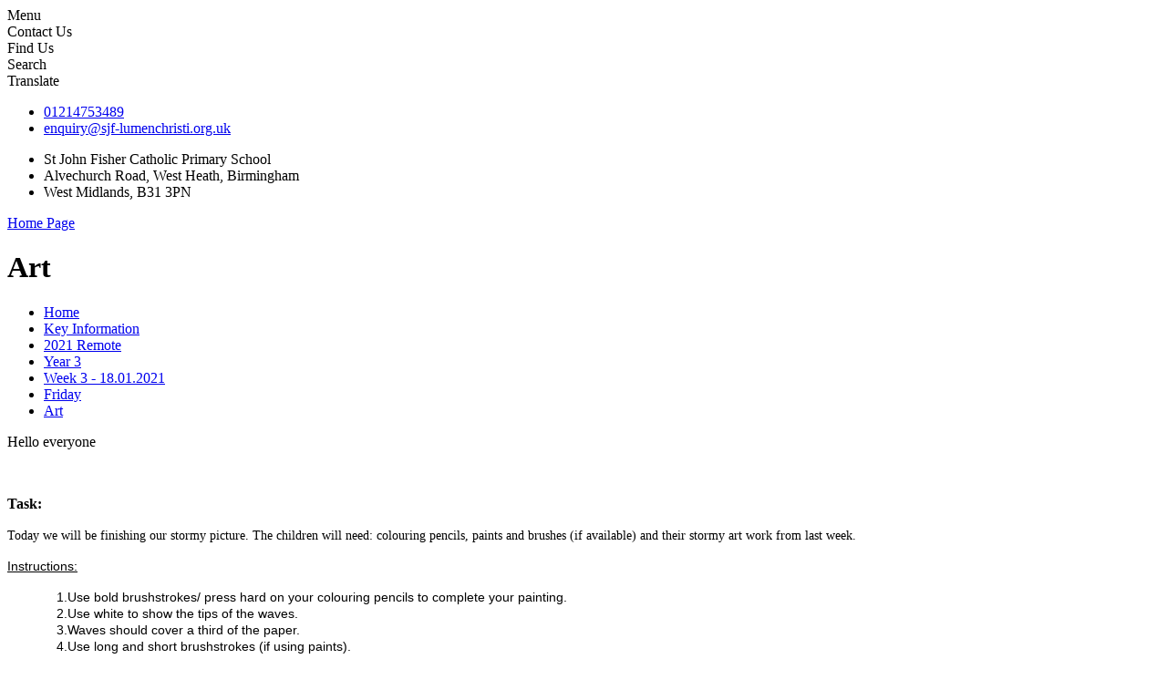

--- FILE ---
content_type: text/html; charset=utf-8
request_url: https://www.stjonfsh.bham.sch.uk/art-19/
body_size: 192678
content:

<!doctype html>

            <!--[if IE 6]><html class="lt-ie10 lt-ie9 lt-ie8 lt-ie7 ie6 ie responsive" lang="en"><![endif]-->
            <!--[if IE 7]><html class="lt-ie10 lt-ie9 lt-ie8 ie7 ie responsive" lang="en"><![endif]-->
            <!--[if IE 8]><html class="lt-ie10 lt-ie9 ie8 ie responsive" lang="en"><![endif]-->
            <!--[if IE 9]><html class="lt-ie10 ie9 ie responsive" lang="en"><![endif]-->
            <!--[if gt IE 9]><!--><html class="responsive" lang="en"><!--<![endif]-->
            
  <head>
    <meta charset="utf-8">
    <meta http-equiv="X-UA-Compatible" content="IE=edge">
    <meta name="viewport" content="width=device-width, initial-scale=1, user-scalable=no">
    <meta name="description" content="St John Fisher Catholic Primary School">

    <title>Art | St John Fisher Catholic Primary School</title>

    




  <link rel="stylesheet" href="https://primarysite-prod-sorted.s3.amazonaws.com/static/7.0.4/gen/presenter_prologue_css.7b7812f9.css" type="text/css">




<style type="text/css">
  .ps_primarysite-editor_panel-site-coloured-content {
    background-color: #ffffff!important;
  }
</style>


  <link rel="stylesheet" href="https://primarysite-prod-sorted.s3.amazonaws.com/static/7.0.4/gen/all-site-icon-choices.034951b5.css" type="text/css">



    
    <link rel="shortcut icon" href="https://primarysite-prod.s3.amazonaws.com/theme/StJohnFisherCatholicBirmingham/favicon.ico">
    <link rel="apple-touch-icon" href="https://primarysite-prod.s3.amazonaws.com/theme/StJohnFisherCatholicBirmingham/apple-touch-icon-precomposed.png">
    <link rel="apple-touch-icon-precomposed" href="https://primarysite-prod.s3.amazonaws.com/theme/StJohnFisherCatholicBirmingham/apple-touch-icon-precomposed.png">
    
    <meta name="application-name" content="St John Fisher Catholic Primary School">
    <meta name="msapplication-TileColor" content="#cb0000">
    <meta name="msapplication-TileImage" content="https://primarysite-prod.s3.amazonaws.com/theme/StJohnFisherCatholicBirmingham/metro-icon.png">

    
    <link rel="stylesheet" type="text/css" href="https://primarysite-prod.s3.amazonaws.com/theme/StJohnFisherCatholicBirmingham/style-global.css">
    <link rel="stylesheet" type="text/css" media="(min-width: 981px)" href="https://primarysite-prod.s3.amazonaws.com/theme/StJohnFisherCatholicBirmingham/style.css">
    <link rel="stylesheet" type="text/css" media="(max-width: 980px)" href="https://primarysite-prod.s3.amazonaws.com/theme/StJohnFisherCatholicBirmingham/style-responsive.css">

        
    <link href="//fonts.googleapis.com/css?family=Open+Sans:300,400,400i,600,700|Roboto+Slab" rel="stylesheet">
    
    

    

<script>
  // This is the first instance of `window.psProps`, so if these values are removed, make sure
  // `window.psProps = {};` is still there because it's used in other places.
  window.psProps = {
    lazyLoadFallbackScript: 'https://primarysite-prod-sorted.s3.amazonaws.com/static/7.0.4/gen/lazy_load.1bfa9561.js',
    picturefillScript: 'https://primarysite-prod-sorted.s3.amazonaws.com/static/7.0.4/gen/picturefill.a26ebc92.js'
  };
</script>


  <script type="text/javascript" src="https://primarysite-prod-sorted.s3.amazonaws.com/static/7.0.4/gen/presenter_prologue_js.cfb79a3d.js"></script>


<script type="text/javascript">
  function ie() {
    for (var v = 3, el = document.createElement('b'), all = el.all || [];
      el.innerHTML = '<!--[if gt IE ' + (++v) + ']><i><![endif]-->', all[0]; );
    return v > 4 ? v : document.documentMode;
  }

  $(function() {
    switch (ie()) {
      case 10:
        ps.el.html.addClass('ie10');
      case 9:
      case 8:
        ps.el.body.prepend(
          '<div class="unsupported-browser">' +
            '<span class="warning-logo">&#xe00a; </span>' +
            'This website may not display correctly as you are using an old version of ' +
            'Internet Explorer. <a href="/primarysite/unsupported-browser/">More info</a>' +
          '</div>');
        break;
    }
  });
</script>

<script type="text/javascript">
  $(function() {
    ps.el.body
      .data('social_media_url', 'https://social.secure-primarysite.net/site/st-john-fisher-catholic-birmingham/')
      .data('social_media_api', 'https://social.secure-primarysite.net/api/site-connected/st-john-fisher-catholic-birmingham/')
      .data('STATIC_URL', 'https://primarysite-prod-sorted.s3.amazonaws.com/static/7.0.4/')
      .data('site_width', 980)
      .data('news_width', 792)
      .data('csrf_token', 'atCe5pchTs2uGmUMNagpmvkOZQrPrnQReT3FDIFKxpg4ClMaFMLqyQ0Lzj5smYkB')
      .data('disable_right_click', 'True')
      .data('normalize_css', 'https://primarysite-prod-sorted.s3.amazonaws.com/static/7.0.4/gen/normalize_css.7bf5a737.css')
      .data('ck_editor_counterbalances', 'https://primarysite-prod-sorted.s3.amazonaws.com/static/7.0.4/gen/ck_editor_counterbalances.2519b40e.css')
      .data('basic_site', false)
      // Seasonal Effects
      .data('include_seasonal_effects', '')
      .data('show_seasonal_effects_on_page', '')
      .data('seasonal_effect', '7')
      .data('can_enable_seasonal_effects', 'True')
      .data('seasonal_effect_active', 'False')
      .data('disablePicturesBlock', false)
      .data('hasNewCookiePopup', true);

    if (document.documentElement.dataset.userId) {
      window.updateCsrf();
    }
  });
</script>


<script>

function recaptchaCallback() {
    grecaptcha.ready(function() {
        var grecaptcha_execute = function(){
    grecaptcha.execute('6LcHwgAiAAAAAJ6ncdKlMyB1uNoe_CBvkfgBiJz1', {action: 'homepage'}).then(function(token) {
        document.querySelectorAll('input.django-recaptcha-hidden-field').forEach(function (value) {
            value.value = token;
        });
        return token;
    })
};
grecaptcha_execute()
setInterval(grecaptcha_execute, 120000);


    });
  };
</script>






  </head>

  <body>
    

    <div class="responsive-bar visible-small">
      <span class="navbar-toggle website-navbar-toggle visible-small" data-nav="website"></span>
      <span class="navigation-bar-title">Menu</span>
    </div>

    <div class="container">
      <div class="inner-container">
        <header class="main-header">
          <div class="button-wrap">   
           <div class="cp-revealing-content">
              <article class="cp-content-wrap">
                <span class="cp-content-trigger" data-button="0">
                  <span class="cp-trigger-name">Contact Us</span>
                </span>  


              </article>

               <article class="cp-content-wrap">
                <span class="cp-content-trigger even-color" data-button="1">
                  <span class="cp-trigger-name">Find Us</span>
                </span>  

              </article>

               <article class="cp-content-wrap google-services">
                <span class="cp-content-trigger" data-button="2">
                  <span class="cp-trigger-name">Search</span>
                </span>  

                <div class="cp-content-block single-content" data-content="2">
                
                <section data-cookie="google-search" class="google-search">
                  <textarea data-template="cookie" hidden>
<form action="https://www.google.com/cse" id="cse-search-box">
                    <div>
                    <input type="hidden" name="cx" value="018064204022535857943:mrnlqm8aer0">
                    <input type="hidden" name="ie" value="UTF-8">
                    <input type="text" name="q" size="30">
                    <input type="submit" name="sa" value="Search">
                    </div>
                  </form>
                  <script type="text/javascript" src="https://www.google.com/cse/brand?form=cse-search-box&amp;lang=en"></script>
</textarea>
                </section>	
              </div> 
              </article>

               <article class="cp-content-wrap google-services">
                <span class="cp-content-trigger even-color" data-button="3">
                  <span class="cp-trigger-name">Translate</span>
                </span>  

                <div class="cp-content-block single-content" data-content="3">
                
                


  



  <div class="google-translate-widget " id="google_translate_element" data-cookie="google-translate">
    <textarea data-template="cookie" hidden>
      

      <script>
        function googleTranslateElementInit() {
          new google.translate.TranslateElement({
            layout: google.translate.TranslateElement.InlineLayout.SIMPLE,
            pageLanguage: 'en'
          }, 'google_translate_element');
        }
      </script>

      <script src="https://translate.google.com/translate_a/element.js?cb=googleTranslateElementInit"></script>
      <script src="https://primarysite-prod-sorted.s3.amazonaws.com/static/7.0.4/gen/google_translate.3323e9a6.js"></script>
    </textarea>
  </div>

		
              </div> 
              </article>
             
            <div class="cp-content-block" data-content="0">
                <ul class="school-address small">
                  <li class="school-address-phone"><a href="tel:01214753489">01214753489</a></li>
                  <li class="school-address-email"><a href="mailto:enquiry@sjf-lumenchristi.org.uk">enquiry@sjf-lumenchristi.org.uk</a></li>
                </ul>	
              	</div> 
             
                             <div class="cp-content-block" data-content="1">
                 <ul class="school-address small">
                  <li class="school-address-line">St John Fisher Catholic Primary School</li>
                  <li class="school-address-line">Alvechurch Road, West Heath, Birmingham</li>
                  <li class="school-address-line">West Midlands, B31 3PN</li>
                </ul>		
              </div> 
             
            </div>
            
            
          </div>

          
          <a href="/" class="home-link" title="Home Page">Home Page</a>

          
        </header>

        <div class="content-container">
          <h1 class="page-title">Art</h1>

          <ul class="breadcrumbs small">
            <li><a href="/">Home</a></li>

<li><a href="/topic/key-information">Key Information</a></li>

<li><a href="/2021-remote/">2021 Remote</a></li>

<li><a href="/day-4-date/">Year 3</a></li>

<li><a href="/week-3-180121-2/">Week 3 - 18.01.2021</a></li>

<li><a href="/friday-18/">Friday</a></li>

<li><a href="/art-19/">Art</a></li>


          </ul>

          
  <div class="one-col-layout">
<div class="column-one">
<div class="ps_content_type_richtext">
<p>Hello everyone</p>

<p>&nbsp;</p>

<p><strong>Task:</strong>&nbsp;</p>

<p><span style="font-size: 0.86em;">Today we will be finishing our stormy picture. The children will need: colouring pencils, paints and brushes (if available) and their stormy art work from last week.&nbsp;</span></p>

<p style="text-align: left;"><span style="font-size: 0.86em;"><span style="font-family: Arial,Helvetica,sans-serif;"><u><span style="color: black;">Instructions:</span></u></span></span></p>

<div style="margin-left: 54px; text-align: left;"><span style="font-size: 0.86em;"><span style="font-family: Arial,Helvetica,sans-serif;">1.<span style="color: black;">Use bold brushstrokes/ press hard on your colouring pencils to complete your painting. </span></span></span></div>

<div style="margin-left: 54px; text-align: left;"><span style="font-size: 0.86em;"><span style="font-family: Arial,Helvetica,sans-serif;">2.<span style="color: black;">Use white to show the tips of the waves.</span></span></span></div>

<div style="margin-left: 54px; text-align: left;"><span style="font-size: 0.86em;"><span style="font-family: Arial,Helvetica,sans-serif;">3.<span style="color: black;">Waves should cover a third of the paper. </span></span></span></div>

<div style="margin-left: 54px; text-align: left;"><span style="font-size: 0.86em;"><span style="font-family: Arial,Helvetica,sans-serif;">4.<span style="color: black;">Use long and short brushstrokes (if using paints). </span></span></span></div>

<div style="margin-left: 54px; text-align: left;"><span style="font-size: 0.86em;"><span style="font-family: Arial,Helvetica,sans-serif;">5.<span style="color: black;">Make the waves come along the bottom of your boat. </span></span></span></div>

<p style="margin-left: 54px; text-align: left;">&nbsp;</p>

<p style="margin-left: 54px; text-align: left;"><span style="font-size: 0.86em;"><span style="font-family: Arial,Helvetica,sans-serif;"><span style="color: black;">Please click on the link below for the lesson&nbsp;</span></span></span><span style="font-size: 0.86em;"><span style="font-family: Arial,Helvetica,sans-serif;"><span style="color: black;"><img alt="smiley" height="23" src="https://primarysite-prod-sorted.s3.amazonaws.com/static/5.22.0/javascript/libs/ckeditor/plugins/smiley/images/regular_smile.png" title="smiley" width="23"></span></span></span></p>

<p style="margin-left: 54px; text-align: left;"><span style="font-size: 0.86em;"><span style="font-family: Arial,Helvetica,sans-serif;"><span style="color: black;"><a href="https://www.loom.com/share/30785490452d45bc8eafb62f7e7b9db0">https://www.loom.com/share/30785490452d45bc8eafb62f7e7b9db0</a></span></span></span></p>
</div>
<div class="ps_content_type_documents">
<div class="ps_rendered-documents">
  <h2>Powerpoint</h2>

  <ul class="inline-icon-compact ps_element-icon-small-stacked">
    
      <li>
        <span class="icon-image pptx document-icon"></span>

        
          <a href="https://primarysite-prod-sorted.s3.amazonaws.com/st-john-fisher-catholic-birmingham/UploadedDocument/f88e38a7652b4268adeacd4055a8b3ad/art-powerpoint.pptx">
        
          Art Powerpoint.pptx
        </a>
      </li>
    
      <li>
        <span class="icon-image pdf document-icon"></span>

        
          <a href="https://primarysite-prod-sorted.s3.amazonaws.com/st-john-fisher-catholic-birmingham/UploadedDocument/f7291ae6b48d424183c3e2c34aef0d7a/art-powerpoint-pdf-version.pdf">
        
          Art Powerpoint-pdf version.pdf
        </a>
      </li>
    
  </ul>
</div>
</div>
</div>
</div>


        </div>

        <nav class="main-nav mobile-nav small">
          <span class="close-mobile-nav" data-nav="website"></span>
          <h2 class="ps_mobile-header">Website Menu</h2>

          <ul>
            <li class="ps_topic_link home-btn"><a href="/">Home</a></li>
                        <li class="ps_nav-top-level ps_submenu ps_topic_link ps_topic_slug_about-us"><a href="/topic/about-us" >About Us</a><ul><li class="  ps_page_link ps_page_slug_welcome-values-and-ethos"><a href="/welcome-values-and-ethos/" >Welcome, Values and Ethos</a></li>
<li class="  ps_page_link ps_page_slug_virtual-tour"><a href="/virtual-tour/" >Virtual Tour</a></li>
<li class="  ps_page_link ps_page_slug_contact-details"><a href="/contact-details/" >Contact Details</a></li>
<li class="  ps_page_link ps_page_slug_lumen-christi"><a href="/lumen-christi/" >Lumen Christi</a></li>
<li class="  ps_page_link ps_page_slug_whos-who"><a href="/whos-who/" >Who&#x27;s Who</a></li>
<li class="  ps_page_link ps_page_slug_prospectus"><a href="/prospectus/" >Prospectus</a></li>
<li class="  ps_page_link ps_page_slug_vacancies"><a href="/vacancies/" >Vacancies</a></li></ul></li>
                        <li class="ps_nav-top-level ps_submenu ps_topic_link ps_topic_slug_key-information"><a href="/topic/key-information" >Key Information</a><ul><li class=" ps_submenu ps_page_link ps_page_slug_admissions"><a href="/admissions/" >Admissions</a><ul><li class="  ps_page_link ps_page_slug_in-year-applications"><a href="/in-year-applications/" >In-Year Applications</a></li></ul></li>
<li class=" ps_submenu ps_page_link ps_page_slug_curriculum"><a href="/curriculum/" >Curriculum</a><ul><li class="  ps_page_link ps_page_slug_art-4"><a href="/art-4/" >Art</a></li>
<li class="  ps_page_link ps_page_slug_computing"><a href="/computing/" >Computing</a></li>
<li class="  ps_page_link ps_page_slug_design-and-technology"><a href="/design-and-technology/" >Design and Technology</a></li>
<li class=" ps_submenu ps_page_link ps_page_slug_english"><a href="/english/" >English</a><ul><li class="  ps_page_link ps_page_slug_phonics-64"><a href="/phonics-64/" >Phonics</a></li>
<li class="  ps_page_link ps_page_slug_reading-5"><a href="/reading-5/" >Reading</a></li>
<li class="  ps_page_link ps_page_slug_writing"><a href="/writing/" >Writing</a></li></ul></li>
<li class="  ps_page_link ps_page_slug_french-25"><a href="/french-25/" >French</a></li>
<li class="  ps_page_link ps_page_slug_geography-4"><a href="/geography-4/" >Geography</a></li>
<li class="  ps_page_link ps_page_slug_history-4"><a href="/history-4/" >History</a></li>
<li class=" ps_submenu ps_page_link ps_page_slug_maths-73"><a href="/maths-73/" >Maths</a><ul><li class=" ps_submenu ps_page_link ps_page_slug_parent-support-videos"><a href="/parent-support-videos/" >Parent Support Videos</a><ul><li class="  ps_page_link ps_page_slug_ks1-videos"><a href="/ks1-videos/" >KS1 Videos</a></li>
<li class="  ps_page_link ps_page_slug_ks2-videos"><a href="/ks2-videos/" >KS2 Videos</a></li></ul></li>
<li class="  ps_page_link ps_page_slug_calculations-policies"><a href="/calculations-policies/" >Calculations Policies</a></li>
<li class="  ps_page_link ps_page_slug_curriculum-maps"><a href="/curriculum-maps/" >Curriculum Maps</a></li></ul></li>
<li class="  ps_page_link ps_page_slug_music"><a href="/music/" >Music</a></li>
<li class="  ps_page_link ps_page_slug_pe-1"><a href="/pe-1/" >PE</a></li>
<li class="  ps_page_link ps_page_slug_relationship-and-health-education"><a href="/relationship-and-health-education/" >Relationship and Health Education</a></li>
<li class="  ps_page_link ps_page_slug_re"><a href="/re/" >RE</a></li>
<li class="  ps_page_link ps_page_slug_science"><a href="/science/" >Science</a></li>
<li class="  ps_page_link ps_page_slug_forest-school"><a href="/forest-school/" >Forest School</a></li>
<li class="  ps_page_link ps_page_slug_reception-5"><a href="/reception-5/" >Reception</a></li>
<li class="  ps_page_link ps_page_slug_year-1-2"><a href="/year-1-2/" >Year 1</a></li>
<li class="  ps_page_link ps_page_slug_year-2-2"><a href="/year-2-2/" >Year 2</a></li>
<li class="  ps_page_link ps_page_slug_year-3-2"><a href="/year-3-2/" >Year 3</a></li>
<li class="  ps_page_link ps_page_slug_year-4-3"><a href="/year-4-3/" >Year 4</a></li>
<li class="  ps_page_link ps_page_slug_year-5-3"><a href="/year-5-3/" >Year 5</a></li>
<li class="  ps_page_link ps_page_slug_year-6-3"><a href="/year-6-3/" >Year 6</a></li></ul></li>
<li class="  ps_page_link ps_page_slug_st-john-fisher-childrens-charter"><a href="/st-john-fisher-childrens-charter/" >St John Fisher Children&#x27;s Charter</a></li>
<li class="  ps_page_link ps_page_slug_early-years-foundation-stage"><a href="/early-years-foundation-stage/" >Early Years Foundation Stage</a></li>
<li class="  ps_page_link ps_page_slug_catholic-schools-inspectorate"><a href="/catholic-schools-inspectorate/" >Catholic Schools Inspectorate</a></li>
<li class="  ps_page_link ps_page_slug_ofsted-and-performance-data"><a href="/ofsted-and-performance-data/" >Ofsted and Performance Data</a></li>
<li class="  ps_page_link ps_page_slug_school-results"><a href="/school-results/" >School Results</a></li>
<li class="  ps_page_link ps_page_slug_pupil-premium"><a href="/pupil-premium/" >Pupil Premium</a></li>
<li class="  ps_page_link ps_page_slug_catch-up-premium"><a href="/catch-up-premium/" >Catch-Up Premium</a></li>
<li class="  ps_page_link ps_page_slug_pe-and-sport-premium"><a href="/pe-and-sport-premium/" >PE and Sport Premium</a></li>
<li class="  ps_page_link ps_page_slug_policies"><a href="/policies/" >Policies</a></li>
<li class="  ps_page_link ps_page_slug_safeguarding"><a href="/safeguarding/" >Safeguarding</a></li>
<li class=" ps_submenu ps_page_link ps_page_slug_send"><a href="/send/" >SEND</a><ul><li class="  ps_page_link ps_page_slug_send-information-report-1"><a href="/send-information-report-1/" >SEND Information Report</a></li>
<li class="  ps_page_link ps_page_slug_inclusion-policy"><a href="/inclusion-policy/" >Inclusion Policy</a></li>
<li class="  ps_page_link ps_page_slug_birmingham-local-offer"><a href="/birmingham-local-offer/" >Birmingham Local Offer</a></li>
<li class="  ps_page_link ps_page_slug_st-john-fishers-accessibility-plan"><a href="/st-john-fishers-accessibility-plan/" >St John Fisher&#x27;s Accessibility Plan</a></li>
<li class="  ps_page_link ps_page_slug_send-information-for-parents"><a href="/send-information-for-parents/" >SEND Information for Parents</a></li>
<li class="  ps_page_link ps_page_slug_adhd-support-for-families-1"><a href="/adhd-support-for-families-1/" >ADHD-Support for families</a></li>
<li class="  ps_page_link ps_page_slug_send-improvement-updates-from-birmingham-1"><a href="/send-improvement-updates-from-birmingham-1/" >SEND- Improvement updates from Birmingham</a></li>
<li class="  ps_page_link ps_page_slug_bring-it-on-brum-send-provision"><a href="/bring-it-on-brum-send-provision/" >Bring it on Brum- SEND provision</a></li>
<li class="  ps_page_link ps_page_slug_asd-support-for-families"><a href="/asd-support-for-families/" >ASD-Support for families</a></li></ul></li>
<li class="  ps_page_link ps_page_slug_british-values"><a href="/british-values/" >British Values</a></li>
<li class=" ps_submenu ps_page_link ps_page_slug_governors"><a href="/governors/" >Governors</a><ul><li class="  ps_page_link ps_page_slug_governor-attendance-at-meetings"><a href="/governor-attendance-at-meetings/" >Governor Attendance at meetings</a></li></ul></li>
<li class="  ps_page_link ps_page_slug_reception-induction"><a href="/reception-induction/" >Reception Induction</a></li>
<li class="  ps_page_link ps_page_slug_coronavirus-information-page"><a href="/coronavirus-information-page/" >Coronavirus Information Page</a></li>
<li class=" ps_submenu ps_page_link ps_page_slug_2021-remote"><a href="/2021-remote/" >2021 Remote</a><ul><li class=" ps_submenu ps_page_link ps_page_slug_day-1-date"><a href="/day-1-date/" >Reception</a><ul><li class=" ps_submenu ps_page_link ps_page_slug_week-1-05012021"><a href="/week-1-05012021/" >Week 1 05.01.2021</a><ul><li class="  ps_page_link ps_page_slug_wednesday-1"><a href="/wednesday-1/" >Wednesday</a></li>
<li class="  ps_page_link ps_page_slug_thursday-1"><a href="/thursday-1/" >Thursday</a></li>
<li class="  ps_page_link ps_page_slug_friday-1"><a href="/friday-1/" >Friday</a></li></ul></li>
<li class=" ps_submenu ps_page_link ps_page_slug_week-2-11012021"><a href="/week-2-11012021/" >Week 2 11.01.2021</a><ul><li class=" ps_submenu ps_page_link ps_page_slug_monday-6"><a href="/monday-6/" >Monday</a><ul><li class="  ps_page_link ps_page_slug_literacy-31"><a href="/literacy-31/" >Literacy</a></li>
<li class="  ps_page_link ps_page_slug_maths-4"><a href="/maths-4/" >Maths</a></li>
<li class="  ps_page_link ps_page_slug_afternoon"><a href="/afternoon/" >Afternoon</a></li></ul></li>
<li class=" ps_submenu ps_page_link ps_page_slug_tuesday-5"><a href="/tuesday-5/" >Tuesday</a><ul><li class="  ps_page_link ps_page_slug_literacy-34"><a href="/literacy-34/" >Literacy</a></li>
<li class="  ps_page_link ps_page_slug_maths-5"><a href="/maths-5/" >Maths</a></li>
<li class="  ps_page_link ps_page_slug_afternoon-1"><a href="/afternoon-1/" >Afternoon</a></li></ul></li>
<li class=" ps_submenu ps_page_link ps_page_slug_wednesday-8"><a href="/wednesday-8/" >Wednesday</a><ul><li class="  ps_page_link ps_page_slug_literacy-43"><a href="/literacy-43/" >Literacy</a></li>
<li class="  ps_page_link ps_page_slug_maths-8"><a href="/maths-8/" >Maths</a></li>
<li class="  ps_page_link ps_page_slug_afternoon-2"><a href="/afternoon-2/" >Afternoon</a></li></ul></li>
<li class=" ps_submenu ps_page_link ps_page_slug_thursday-8"><a href="/thursday-8/" >Thursday</a><ul><li class="  ps_page_link ps_page_slug_literacy-53"><a href="/literacy-53/" >Literacy</a></li>
<li class="  ps_page_link ps_page_slug_maths-11"><a href="/maths-11/" >Maths</a></li>
<li class="  ps_page_link ps_page_slug_afternoon-3"><a href="/afternoon-3/" >Afternoon</a></li></ul></li>
<li class=" ps_submenu ps_page_link ps_page_slug_friday-8"><a href="/friday-8/" >Friday</a><ul><li class="  ps_page_link ps_page_slug_maths-14"><a href="/maths-14/" >Maths</a></li>
<li class="  ps_page_link ps_page_slug_afternoon-4"><a href="/afternoon-4/" >Afternoon</a></li></ul></li>
<li class="  ps_page_link ps_page_slug_reading-books"><a href="/reading-books/" >Reading Books</a></li></ul></li>
<li class=" ps_submenu ps_page_link ps_page_slug_week-3-180121-1"><a href="/week-3-180121-1/" >Week 3 18.01.2021</a><ul><li class=" ps_submenu ps_page_link ps_page_slug_monday-15"><a href="/monday-15/" >Monday</a><ul><li class="  ps_page_link ps_page_slug_phonics-11"><a href="/phonics-11/" >Phonics</a></li>
<li class="  ps_page_link ps_page_slug_maths-15"><a href="/maths-15/" >Maths</a></li>
<li class="  ps_page_link ps_page_slug_art-18"><a href="/art-18/" >Art</a></li></ul></li>
<li class=" ps_submenu ps_page_link ps_page_slug_tuesday-14"><a href="/tuesday-14/" >Tuesday</a><ul><li class="  ps_page_link ps_page_slug_phonics-17"><a href="/phonics-17/" >Phonics</a></li>
<li class="  ps_page_link ps_page_slug_maths-21"><a href="/maths-21/" >Maths</a></li>
<li class="  ps_page_link ps_page_slug_re-16"><a href="/re-16/" >RE</a></li></ul></li>
<li class=" ps_submenu ps_page_link ps_page_slug_wednesday-17"><a href="/wednesday-17/" >Wednesday</a><ul><li class="  ps_page_link ps_page_slug_phonics-18"><a href="/phonics-18/" >Phonics</a></li>
<li class="  ps_page_link ps_page_slug_maths-22"><a href="/maths-22/" >Maths</a></li>
<li class="  ps_page_link ps_page_slug_pe-5"><a href="/pe-5/" >P.E</a></li></ul></li>
<li class=" ps_submenu ps_page_link ps_page_slug_thursday-17"><a href="/thursday-17/" >Thursday</a><ul><li class="  ps_page_link ps_page_slug_phonics-19"><a href="/phonics-19/" >Phonics</a></li>
<li class="  ps_page_link ps_page_slug_maths-23"><a href="/maths-23/" >Maths</a></li>
<li class="  ps_page_link ps_page_slug_understanding-the-world"><a href="/understanding-the-world/" >The World</a></li></ul></li>
<li class=" ps_submenu ps_page_link ps_page_slug_friday-17"><a href="/friday-17/" >Friday</a><ul><li class="  ps_page_link ps_page_slug_phonics-20"><a href="/phonics-20/" >Phonics</a></li>
<li class="  ps_page_link ps_page_slug_maths-25"><a href="/maths-25/" >Maths</a></li>
<li class="  ps_page_link ps_page_slug_music-10"><a href="/music-10/" >Story Time</a></li></ul></li></ul></li>
<li class=" ps_submenu ps_page_link ps_page_slug_week-4-25012021-2"><a href="/week-4-25012021-2/" >Week 4 25.01.2021</a><ul><li class=" ps_submenu ps_page_link ps_page_slug_monday-26"><a href="/monday-26/" >Monday</a><ul><li class="  ps_page_link ps_page_slug_phonics-26"><a href="/phonics-26/" >Phonics</a></li>
<li class="  ps_page_link ps_page_slug_maths-26"><a href="/maths-26/" >Maths</a></li>
<li class="  ps_page_link ps_page_slug_music-11"><a href="/music-11/" >Music</a></li>
<li class="  ps_page_link ps_page_slug_snow"><a href="/snow/" >SNOW!</a></li></ul></li>
<li class=" ps_submenu ps_page_link ps_page_slug_tuesday-25"><a href="/tuesday-25/" >Tuesday</a><ul><li class="  ps_page_link ps_page_slug_phonics-27"><a href="/phonics-27/" >Phonics</a></li>
<li class="  ps_page_link ps_page_slug_maths-27"><a href="/maths-27/" >Maths</a></li>
<li class="  ps_page_link ps_page_slug_art-27"><a href="/art-27/" >Art</a></li></ul></li>
<li class=" ps_submenu ps_page_link ps_page_slug_wednesday-28"><a href="/wednesday-28/" >Wednesday</a><ul><li class="  ps_page_link ps_page_slug_phonics-28"><a href="/phonics-28/" >Phonics</a></li>
<li class="  ps_page_link ps_page_slug_maths-30"><a href="/maths-30/" >Maths</a></li>
<li class="  ps_page_link ps_page_slug_pe-9"><a href="/pe-9/" >PE</a></li></ul></li>
<li class=" ps_submenu ps_page_link ps_page_slug_thursday-28"><a href="/thursday-28/" >Thursday</a><ul><li class="  ps_page_link ps_page_slug_phonics-29"><a href="/phonics-29/" >Phonics</a></li>
<li class="  ps_page_link ps_page_slug_maths-33"><a href="/maths-33/" >Maths</a></li>
<li class="  ps_page_link ps_page_slug_the-world"><a href="/the-world/" >The World</a></li></ul></li>
<li class=" ps_submenu ps_page_link ps_page_slug_friday-28"><a href="/friday-28/" >Friday</a><ul><li class="  ps_page_link ps_page_slug_literacy-127"><a href="/literacy-127/" >Literacy</a></li>
<li class="  ps_page_link ps_page_slug_maths-35"><a href="/maths-35/" >Maths</a></li>
<li class="  ps_page_link ps_page_slug_re-27"><a href="/re-27/" >RE</a></li></ul></li></ul></li>
<li class=" ps_submenu ps_page_link ps_page_slug_week-5-010221-1"><a href="/week-5-010221-1/" >Week 5 01.02.2021</a><ul><li class=" ps_submenu ps_page_link ps_page_slug_monday-31"><a href="/monday-31/" >Monday</a><ul><li class="  ps_page_link ps_page_slug_phonics-30"><a href="/phonics-30/" >Phonics</a></li>
<li class="  ps_page_link ps_page_slug_maths-36"><a href="/maths-36/" >Maths</a></li>
<li class="  ps_page_link ps_page_slug_the-world-1"><a href="/the-world-1/" >The World</a></li></ul></li>
<li class=" ps_submenu ps_page_link ps_page_slug_tuesday-30"><a href="/tuesday-30/" >Tuesday</a><ul><li class="  ps_page_link ps_page_slug_phonics-35"><a href="/phonics-35/" >Phonics</a></li>
<li class="  ps_page_link ps_page_slug_maths-37"><a href="/maths-37/" >Maths</a></li>
<li class="  ps_page_link ps_page_slug_re-31"><a href="/re-31/" >RE</a></li></ul></li>
<li class=" ps_submenu ps_page_link ps_page_slug_wednesday-33"><a href="/wednesday-33/" >Wednesday</a><ul><li class="  ps_page_link ps_page_slug_literacy-138"><a href="/literacy-138/" >Literacy</a></li>
<li class="  ps_page_link ps_page_slug_maths-39"><a href="/maths-39/" >Maths</a></li>
<li class="  ps_page_link ps_page_slug_pe-12"><a href="/pe-12/" >PE</a></li></ul></li>
<li class=" ps_submenu ps_page_link ps_page_slug_thursday-33"><a href="/thursday-33/" >Thursday</a><ul><li class="  ps_page_link ps_page_slug_phonics-36"><a href="/phonics-36/" >Phonics</a></li>
<li class="  ps_page_link ps_page_slug_maths-40"><a href="/maths-40/" >Maths</a></li>
<li class="  ps_page_link ps_page_slug_art-32"><a href="/art-32/" >Art</a></li></ul></li>
<li class="  ps_page_link ps_page_slug_friday-33"><a href="/friday-33/" >Friday</a></li></ul></li>
<li class=" ps_submenu ps_page_link ps_page_slug_week-6-08022021-1"><a href="/week-6-08022021-1/" >Week 6 08.02.2021</a><ul><li class=" ps_submenu ps_page_link ps_page_slug_monday-36"><a href="/monday-36/" >Monday</a><ul><li class="  ps_page_link ps_page_slug_phonics-37"><a href="/phonics-37/" >Phonics</a></li>
<li class="  ps_page_link ps_page_slug_maths-43"><a href="/maths-43/" >Maths</a></li>
<li class="  ps_page_link ps_page_slug_understanding-the-world-1"><a href="/understanding-the-world-1/" >Understanding the World</a></li></ul></li>
<li class=" ps_submenu ps_page_link ps_page_slug_tuesday-35"><a href="/tuesday-35/" >Tuesday</a><ul><li class="  ps_page_link ps_page_slug_phonics-43"><a href="/phonics-43/" >Phonics</a></li>
<li class="  ps_page_link ps_page_slug_maths-49"><a href="/maths-49/" >Maths</a></li>
<li class="  ps_page_link ps_page_slug_music-17"><a href="/music-17/" >Music</a></li></ul></li>
<li class=" ps_submenu ps_page_link ps_page_slug_wednesday-38"><a href="/wednesday-38/" >Wednesday</a><ul><li class="  ps_page_link ps_page_slug_phonics-44"><a href="/phonics-44/" >Phonics</a></li>
<li class="  ps_page_link ps_page_slug_maths-50"><a href="/maths-50/" >Maths</a></li>
<li class="  ps_page_link ps_page_slug_pe-16"><a href="/pe-16/" >PE</a></li></ul></li>
<li class=" ps_submenu ps_page_link ps_page_slug_thursday-38"><a href="/thursday-38/" >Thursday</a><ul><li class="  ps_page_link ps_page_slug_literacy-178"><a href="/literacy-178/" >Literacy</a></li>
<li class="  ps_page_link ps_page_slug_maths-51"><a href="/maths-51/" >Maths</a></li>
<li class="  ps_page_link ps_page_slug_internet-safety"><a href="/internet-safety/" >Internet Safety</a></li></ul></li>
<li class=" ps_submenu ps_page_link ps_page_slug_friday-38"><a href="/friday-38/" >Friday</a><ul><li class="  ps_page_link ps_page_slug_phonics-45"><a href="/phonics-45/" >Phonics</a></li>
<li class="  ps_page_link ps_page_slug_maths-52"><a href="/maths-52/" >Maths</a></li>
<li class="  ps_page_link ps_page_slug_yoga"><a href="/yoga/" >Yoga</a></li></ul></li></ul></li>
<li class=" ps_submenu ps_page_link ps_page_slug_week-1-22022021"><a href="/week-1-22022021/" >Week 1 22.02.2021</a><ul><li class="  ps_page_link ps_page_slug_phonics-46"><a href="/phonics-46/" >Phonics</a></li>
<li class="  ps_page_link ps_page_slug_maths-57"><a href="/maths-57/" >Maths</a></li>
<li class="  ps_page_link ps_page_slug_re-41"><a href="/re-41/" >RE</a></li>
<li class=" ps_submenu ps_page_link ps_page_slug_tuesday-230223"><a href="/tuesday-230223/" >Tuesday</a><ul><li class="  ps_page_link ps_page_slug_phonics-52"><a href="/phonics-52/" >Phonics</a></li>
<li class="  ps_page_link ps_page_slug_maths-59"><a href="/maths-59/" >Maths</a></li>
<li class="  ps_page_link ps_page_slug_art-40"><a href="/art-40/" >Art</a></li></ul></li>
<li class=" ps_submenu ps_page_link ps_page_slug_wednesday-240223"><a href="/wednesday-240223/" >Wednesday</a><ul><li class="  ps_page_link ps_page_slug_phonics-53"><a href="/phonics-53/" >Phonics</a></li>
<li class="  ps_page_link ps_page_slug_maths-60"><a href="/maths-60/" >Maths</a></li>
<li class="  ps_page_link ps_page_slug_pe-21"><a href="/pe-21/" >PE</a></li></ul></li>
<li class=" ps_submenu ps_page_link ps_page_slug_thursday-250223"><a href="/thursday-250223/" >Thursday</a><ul><li class="  ps_page_link ps_page_slug_phonics-54"><a href="/phonics-54/" >Phonics</a></li>
<li class="  ps_page_link ps_page_slug_maths-61"><a href="/maths-61/" >Maths</a></li>
<li class="  ps_page_link ps_page_slug_music-23"><a href="/music-23/" >Music</a></li></ul></li>
<li class=" ps_submenu ps_page_link ps_page_slug_friday-260225"><a href="/friday-260225/" >Friday</a><ul><li class="  ps_page_link ps_page_slug_literacy-215"><a href="/literacy-215/" >Literacy</a></li>
<li class="  ps_page_link ps_page_slug_maths-62"><a href="/maths-62/" >Maths</a></li>
<li class="  ps_page_link ps_page_slug_understanding-the-world-2"><a href="/understanding-the-world-2/" >Understanding the World</a></li>
<li class="  ps_page_link ps_page_slug_world-book-day-1"><a href="/world-book-day-1/" >World Book Day</a></li></ul></li></ul></li>
<li class=" ps_submenu ps_page_link ps_page_slug_week-2-01032021-3"><a href="/week-2-01032021-3/" >Week 2 01.03.2021</a><ul><li class=" ps_submenu ps_page_link ps_page_slug_monday-220225"><a href="/monday-220225/" >Monday</a><ul><li class="  ps_page_link ps_page_slug_phonics-60"><a href="/phonics-60/" >Phonics</a></li>
<li class="  ps_page_link ps_page_slug_maths-64"><a href="/maths-64/" >Maths</a></li>
<li class="  ps_page_link ps_page_slug_art-44"><a href="/art-44/" >Art</a></li></ul></li>
<li class=" ps_submenu ps_page_link ps_page_slug_tuesday-230226"><a href="/tuesday-230226/" >Tuesday</a><ul><li class="  ps_page_link ps_page_slug_phonics-61"><a href="/phonics-61/" >Phonics</a></li>
<li class="  ps_page_link ps_page_slug_maths-69"><a href="/maths-69/" >Maths</a></li>
<li class="  ps_page_link ps_page_slug_re-55"><a href="/re-55/" >RE</a></li></ul></li>
<li class=" ps_submenu ps_page_link ps_page_slug_wednesday-240226"><a href="/wednesday-240226/" >Wednesday</a><ul><li class="  ps_page_link ps_page_slug_phonics-62"><a href="/phonics-62/" >Phonics</a></li>
<li class="  ps_page_link ps_page_slug_maths-70"><a href="/maths-70/" >Maths</a></li>
<li class="  ps_page_link ps_page_slug_pe-24"><a href="/pe-24/" >PE</a></li></ul></li>
<li class="  ps_page_link ps_page_slug_thursday-250226"><a href="/thursday-250226/" >Thursday</a></li>
<li class=" ps_submenu ps_page_link ps_page_slug_friday-260226"><a href="/friday-260226/" >Friday</a><ul><li class="  ps_page_link ps_page_slug_phonics-63"><a href="/phonics-63/" >Phonics</a></li>
<li class="  ps_page_link ps_page_slug_maths-71"><a href="/maths-71/" >Maths</a></li>
<li class="  ps_page_link ps_page_slug_golden-time"><a href="/golden-time/" >Golden Time</a></li></ul></li></ul></li></ul></li>
<li class=" ps_submenu ps_page_link ps_page_slug_day-2-date"><a href="/day-2-date/" >Year 1</a><ul><li class=" ps_submenu ps_page_link ps_page_slug_week-1-04012021"><a href="/week-1-04012021/" >Week 1 04.01.2021</a><ul><li class=" ps_submenu ps_page_link ps_page_slug_wednesday-4"><a href="/wednesday-4/" >Wednesday</a><ul><li class="  ps_page_link ps_page_slug_phonics-3"><a href="/phonics-3/" >Phonics</a></li>
<li class="  ps_page_link ps_page_slug_literacy-5"><a href="/literacy-5/" >Literacy</a></li>
<li class="  ps_page_link ps_page_slug_numeracy-6"><a href="/numeracy-6/" >Numeracy</a></li>
<li class="  ps_page_link ps_page_slug_science-1"><a href="/science-1/" >Science</a></li></ul></li>
<li class=" ps_submenu ps_page_link ps_page_slug_thursday-4"><a href="/thursday-4/" >Thursday</a><ul><li class="  ps_page_link ps_page_slug_phonics-4"><a href="/phonics-4/" >Phonics</a></li>
<li class="  ps_page_link ps_page_slug_literacy-11"><a href="/literacy-11/" >Literacy</a></li>
<li class="  ps_page_link ps_page_slug_re-2"><a href="/re-2/" >RE</a></li>
<li class="  ps_page_link ps_page_slug_numeracy-12"><a href="/numeracy-12/" >Numeracy</a></li>
<li class="  ps_page_link ps_page_slug_storytime"><a href="/storytime/" >Storytime?</a></li></ul></li>
<li class=" ps_submenu ps_page_link ps_page_slug_friday-4"><a href="/friday-4/" >Friday</a><ul><li class="  ps_page_link ps_page_slug_numeracy-20"><a href="/numeracy-20/" >Numeracy</a></li>
<li class="  ps_page_link ps_page_slug_phonics-5"><a href="/phonics-5/" >Phonics</a></li>
<li class="  ps_page_link ps_page_slug_literacy-20"><a href="/literacy-20/" >Literacy</a></li>
<li class="  ps_page_link ps_page_slug_art-9"><a href="/art-9/" >Art</a></li>
<li class="  ps_page_link ps_page_slug_spellings"><a href="/spellings/" >Spellings</a></li>
<li class="  ps_page_link ps_page_slug_storytime-1"><a href="/storytime-1/" >Storytime</a></li></ul></li></ul></li>
<li class=" ps_submenu ps_page_link ps_page_slug_week-2-11012021-1"><a href="/week-2-11012021-1/" >Week 2 11.01.2021</a><ul><li class=" ps_submenu ps_page_link ps_page_slug_monday-7"><a href="/monday-7/" >Monday</a><ul><li class="  ps_page_link ps_page_slug_phonics-6"><a href="/phonics-6/" >Phonics</a></li>
<li class="  ps_page_link ps_page_slug_literacy-26"><a href="/literacy-26/" >Literacy</a></li>
<li class="  ps_page_link ps_page_slug_numeracy-25"><a href="/numeracy-25/" >Numeracy</a></li>
<li class="  ps_page_link ps_page_slug_get-active"><a href="/get-active/" >Get Active</a></li>
<li class="  ps_page_link ps_page_slug_french-2"><a href="/french-2/" >French</a></li></ul></li>
<li class=" ps_submenu ps_page_link ps_page_slug_tuesday-6"><a href="/tuesday-6/" >Tuesday</a><ul><li class="  ps_page_link ps_page_slug_phonics-7"><a href="/phonics-7/" >Phonics</a></li>
<li class="  ps_page_link ps_page_slug_literacy-27"><a href="/literacy-27/" >Literacy</a></li>
<li class="  ps_page_link ps_page_slug_numeracy-26"><a href="/numeracy-26/" >Numeracy</a></li>
<li class="  ps_page_link ps_page_slug_geography-9"><a href="/geography-9/" >Geography</a></li></ul></li>
<li class=" ps_submenu ps_page_link ps_page_slug_wednesday-9"><a href="/wednesday-9/" >Wednesday</a><ul><li class="  ps_page_link ps_page_slug_phonics-8"><a href="/phonics-8/" >Phonics</a></li>
<li class="  ps_page_link ps_page_slug_literacy-28"><a href="/literacy-28/" >Literacy</a></li>
<li class="  ps_page_link ps_page_slug_numeracy-27"><a href="/numeracy-27/" >Numeracy</a></li>
<li class="  ps_page_link ps_page_slug_science-5"><a href="/science-5/" >Science</a></li>
<li class="  ps_page_link ps_page_slug_storytime-3"><a href="/storytime-3/" >Storytime?</a></li></ul></li>
<li class=" ps_submenu ps_page_link ps_page_slug_thursday-9"><a href="/thursday-9/" >Thursday</a><ul><li class="  ps_page_link ps_page_slug_phonics-9"><a href="/phonics-9/" >Phonics</a></li>
<li class="  ps_page_link ps_page_slug_literacy-29"><a href="/literacy-29/" >Literacy</a></li>
<li class="  ps_page_link ps_page_slug_numeracy-28"><a href="/numeracy-28/" >Numeracy</a></li>
<li class="  ps_page_link ps_page_slug_re-5"><a href="/re-5/" >RE</a></li></ul></li>
<li class=" ps_submenu ps_page_link ps_page_slug_friday-9"><a href="/friday-9/" >Friday</a><ul><li class="  ps_page_link ps_page_slug_phonics-10"><a href="/phonics-10/" >Phonics</a></li>
<li class="  ps_page_link ps_page_slug_literacy-30"><a href="/literacy-30/" >Literacy</a></li>
<li class="  ps_page_link ps_page_slug_numeracy-29"><a href="/numeracy-29/" >Numeracy</a></li>
<li class="  ps_page_link ps_page_slug_art-16"><a href="/art-16/" >Art</a></li>
<li class=" ps_submenu ps_page_link ps_page_slug_additional-3"><a href="/additional-3/" >Additional</a><ul><li class="  ps_page_link ps_page_slug_spelling-1"><a href="/spelling-1/" >Spelling</a></li>
<li class="  ps_page_link ps_page_slug_story-time"><a href="/story-time/" >Story time</a></li></ul></li></ul></li></ul></li>
<li class=" ps_submenu ps_page_link ps_page_slug_week-3-18012021-1"><a href="/week-3-18012021-1/" >Week 3 18.01.2021</a><ul><li class=" ps_submenu ps_page_link ps_page_slug_monday-18"><a href="/monday-18/" >Monday</a><ul><li class="  ps_page_link ps_page_slug_phonics-12"><a href="/phonics-12/" >Phonics</a></li>
<li class="  ps_page_link ps_page_slug_literacy-74"><a href="/literacy-74/" >Literacy</a></li>
<li class="  ps_page_link ps_page_slug_numeracy-58"><a href="/numeracy-58/" >Numeracy</a></li>
<li class="  ps_page_link ps_page_slug_get-active-1"><a href="/get-active-1/" >Get Active</a></li>
<li class="  ps_page_link ps_page_slug_french-3"><a href="/french-3/" >French</a></li>
<li class="  ps_page_link ps_page_slug_additional-11"><a href="/additional-11/" >Additional</a></li></ul></li>
<li class=" ps_submenu ps_page_link ps_page_slug_tuesday-17"><a href="/tuesday-17/" >Tuesday</a><ul><li class="  ps_page_link ps_page_slug_phonics-13"><a href="/phonics-13/" >Phonics</a></li>
<li class="  ps_page_link ps_page_slug_literacy-75"><a href="/literacy-75/" >Literacy</a></li>
<li class="  ps_page_link ps_page_slug_numeracy-59"><a href="/numeracy-59/" >Numeracy</a></li>
<li class="  ps_page_link ps_page_slug_geography-16"><a href="/geography-16/" >Geography</a></li>
<li class="  ps_page_link ps_page_slug_additional-12"><a href="/additional-12/" >Additional</a></li></ul></li>
<li class=" ps_submenu ps_page_link ps_page_slug_wednesday-20"><a href="/wednesday-20/" >Wednesday</a><ul><li class="  ps_page_link ps_page_slug_phonics-14"><a href="/phonics-14/" >Phonics</a></li>
<li class="  ps_page_link ps_page_slug_literacy-76"><a href="/literacy-76/" >Literacy</a></li>
<li class="  ps_page_link ps_page_slug_numeracy-60"><a href="/numeracy-60/" >Numeracy</a></li>
<li class="  ps_page_link ps_page_slug_science-13"><a href="/science-13/" >Science</a></li>
<li class=" ps_submenu ps_page_link ps_page_slug_additional-13"><a href="/additional-13/" >Additional</a><ul><li class="  ps_page_link ps_page_slug_reading-1"><a href="/reading-1/" >Reading</a></li>
<li class="  ps_page_link ps_page_slug_story-time-question"><a href="/story-time-question/" >Story time question</a></li></ul></li></ul></li>
<li class=" ps_submenu ps_page_link ps_page_slug_thursday-20"><a href="/thursday-20/" >Thursday</a><ul><li class="  ps_page_link ps_page_slug_phonics-15"><a href="/phonics-15/" >Phonics</a></li>
<li class="  ps_page_link ps_page_slug_literacy-77"><a href="/literacy-77/" >Literacy</a></li>
<li class="  ps_page_link ps_page_slug_numeracy-61"><a href="/numeracy-61/" >Numeracy</a></li>
<li class="  ps_page_link ps_page_slug_art-24"><a href="/art-24/" >Art</a></li>
<li class="  ps_page_link ps_page_slug_additional-14"><a href="/additional-14/" >Additional</a></li></ul></li>
<li class=" ps_submenu ps_page_link ps_page_slug_friday-20"><a href="/friday-20/" >Friday</a><ul><li class="  ps_page_link ps_page_slug_phonics-16"><a href="/phonics-16/" >Phonics</a></li>
<li class="  ps_page_link ps_page_slug_literacy-78"><a href="/literacy-78/" >Literacy</a></li>
<li class="  ps_page_link ps_page_slug_numeracy-62"><a href="/numeracy-62/" >Numeracy</a></li>
<li class="  ps_page_link ps_page_slug_re-20"><a href="/re-20/" >RE</a></li>
<li class=" ps_submenu ps_page_link ps_page_slug_additional-15"><a href="/additional-15/" >Additional</a><ul><li class="  ps_page_link ps_page_slug_spellings-6"><a href="/spellings-6/" >Spellings</a></li>
<li class="  ps_page_link ps_page_slug_story-time-1"><a href="/story-time-1/" >Story time</a></li></ul></li></ul></li></ul></li>
<li class=" ps_submenu ps_page_link ps_page_slug_week-4-25012021-1"><a href="/week-4-25012021-1/" >Week 4 25.01.2021</a><ul><li class=" ps_submenu ps_page_link ps_page_slug_monday-23"><a href="/monday-23/" >Monday</a><ul><li class="  ps_page_link ps_page_slug_phonics-21"><a href="/phonics-21/" >Phonics</a></li>
<li class="  ps_page_link ps_page_slug_literacy-99"><a href="/literacy-99/" >Literacy</a></li>
<li class="  ps_page_link ps_page_slug_numeracy-82"><a href="/numeracy-82/" >Numeracy</a></li>
<li class="  ps_page_link ps_page_slug_french-6"><a href="/french-6/" >French</a></li>
<li class=" ps_submenu ps_page_link ps_page_slug_additional-30"><a href="/additional-30/" >Additional</a><ul><li class="  ps_page_link ps_page_slug_get-active-2"><a href="/get-active-2/" >Get Active</a></li></ul></li></ul></li>
<li class=" ps_submenu ps_page_link ps_page_slug_tuesday-22"><a href="/tuesday-22/" >Tuesday</a><ul><li class="  ps_page_link ps_page_slug_phonics-22"><a href="/phonics-22/" >Phonics</a></li>
<li class="  ps_page_link ps_page_slug_literacy-100"><a href="/literacy-100/" >Literacy</a></li>
<li class="  ps_page_link ps_page_slug_numeracy-83"><a href="/numeracy-83/" >Numeracy</a></li>
<li class="  ps_page_link ps_page_slug_geography-21"><a href="/geography-21/" >Geography</a></li>
<li class=" ps_submenu ps_page_link ps_page_slug_additional-31"><a href="/additional-31/" >Additional</a><ul><li class="  ps_page_link ps_page_slug_handwriting-8"><a href="/handwriting-8/" >Handwriting</a></li></ul></li></ul></li>
<li class=" ps_submenu ps_page_link ps_page_slug_wednesday-25"><a href="/wednesday-25/" >Wednesday</a><ul><li class="  ps_page_link ps_page_slug_phonics-23"><a href="/phonics-23/" >Phonics</a></li>
<li class="  ps_page_link ps_page_slug_literacy-101"><a href="/literacy-101/" >Literacy</a></li>
<li class="  ps_page_link ps_page_slug_numeracy-84"><a href="/numeracy-84/" >Numeracy</a></li>
<li class="  ps_page_link ps_page_slug_science-19"><a href="/science-19/" >Science</a></li>
<li class=" ps_submenu ps_page_link ps_page_slug_additional-32"><a href="/additional-32/" >Additional</a><ul><li class="  ps_page_link ps_page_slug_alien-words"><a href="/alien-words/" >Alien Words</a></li>
<li class="  ps_page_link ps_page_slug_story-time-question-1"><a href="/story-time-question-1/" >Story Time Question</a></li></ul></li></ul></li>
<li class=" ps_submenu ps_page_link ps_page_slug_thursday-25"><a href="/thursday-25/" >Thursday</a><ul><li class="  ps_page_link ps_page_slug_phonics-24"><a href="/phonics-24/" >Phonics</a></li>
<li class="  ps_page_link ps_page_slug_literacy-102"><a href="/literacy-102/" >Literacy</a></li>
<li class="  ps_page_link ps_page_slug_numeracy-85"><a href="/numeracy-85/" >Numeracy</a></li>
<li class="  ps_page_link ps_page_slug_re-21"><a href="/re-21/" >RE</a></li>
<li class=" ps_submenu ps_page_link ps_page_slug_additional-33"><a href="/additional-33/" >Additional</a><ul><li class="  ps_page_link ps_page_slug_handwriting-11"><a href="/handwriting-11/" >Handwriting</a></li></ul></li></ul></li>
<li class=" ps_submenu ps_page_link ps_page_slug_friday-25"><a href="/friday-25/" >Friday</a><ul><li class="  ps_page_link ps_page_slug_phonics-25"><a href="/phonics-25/" >Phonics</a></li>
<li class="  ps_page_link ps_page_slug_literacy-103"><a href="/literacy-103/" >Literacy</a></li>
<li class="  ps_page_link ps_page_slug_numeracy-86"><a href="/numeracy-86/" >Numeracy</a></li>
<li class="  ps_page_link ps_page_slug_art-25"><a href="/art-25/" >Art</a></li>
<li class=" ps_submenu ps_page_link ps_page_slug_additional-34"><a href="/additional-34/" >Additional</a><ul><li class="  ps_page_link ps_page_slug_spellings-9"><a href="/spellings-9/" >Spellings</a></li>
<li class="  ps_page_link ps_page_slug_story-time-2"><a href="/story-time-2/" >Story time!</a></li></ul></li></ul></li></ul></li>
<li class=" ps_submenu ps_page_link ps_page_slug_week-5-01022021-2"><a href="/week-5-01022021-2/" >Week 5 01.02.2021</a><ul><li class=" ps_submenu ps_page_link ps_page_slug_monday-33"><a href="/monday-33/" >Monday</a><ul><li class="  ps_page_link ps_page_slug_phonics-31"><a href="/phonics-31/" >Phonics</a></li>
<li class="  ps_page_link ps_page_slug_looking-after-oursleves"><a href="/looking-after-oursleves/" >Looking After Oursleves</a></li>
<li class="  ps_page_link ps_page_slug_numeracy-110"><a href="/numeracy-110/" >Numeracy</a></li>
<li class="  ps_page_link ps_page_slug_french-11"><a href="/french-11/" >French</a></li>
<li class=" ps_submenu ps_page_link ps_page_slug_additional-52"><a href="/additional-52/" >Additional</a><ul><li class="  ps_page_link ps_page_slug_get-active-3"><a href="/get-active-3/" >Get Active</a></li></ul></li></ul></li>
<li class=" ps_submenu ps_page_link ps_page_slug_tuesday-32"><a href="/tuesday-32/" >Tuesday</a><ul><li class="  ps_page_link ps_page_slug_phonics-32"><a href="/phonics-32/" >Phonics</a></li>
<li class="  ps_page_link ps_page_slug_literacy-133"><a href="/literacy-133/" >Literacy</a></li>
<li class="  ps_page_link ps_page_slug_numeracy-111"><a href="/numeracy-111/" >Numeracy</a></li>
<li class="  ps_page_link ps_page_slug_geography-27"><a href="/geography-27/" >Geography</a></li>
<li class=" ps_submenu ps_page_link ps_page_slug_additional-53"><a href="/additional-53/" >Additional</a><ul><li class="  ps_page_link ps_page_slug_looking-for-the-positives"><a href="/looking-for-the-positives/" >Looking for the positives :)</a></li></ul></li></ul></li>
<li class=" ps_submenu ps_page_link ps_page_slug_wednesday-35"><a href="/wednesday-35/" >Wednesday</a><ul><li class="  ps_page_link ps_page_slug_phonics-33"><a href="/phonics-33/" >Phonics</a></li>
<li class="  ps_page_link ps_page_slug_literacy-134"><a href="/literacy-134/" >Literacy</a></li>
<li class="  ps_page_link ps_page_slug_numeracy-112"><a href="/numeracy-112/" >Numeracy</a></li>
<li class="  ps_page_link ps_page_slug_science-26"><a href="/science-26/" >Science</a></li>
<li class=" ps_submenu ps_page_link ps_page_slug_additional-54"><a href="/additional-54/" >Additional</a><ul><li class="  ps_page_link ps_page_slug_feelings"><a href="/feelings/" >Feelings....</a></li>
<li class="  ps_page_link ps_page_slug_story-time-question-2"><a href="/story-time-question-2/" >Story time question....</a></li></ul></li></ul></li>
<li class=" ps_submenu ps_page_link ps_page_slug_thursday-35"><a href="/thursday-35/" >Thursday</a><ul><li class="  ps_page_link ps_page_slug_phonics-34"><a href="/phonics-34/" >Phonics</a></li>
<li class="  ps_page_link ps_page_slug_literacy-135"><a href="/literacy-135/" >Literacy</a></li>
<li class="  ps_page_link ps_page_slug_numeracy-113"><a href="/numeracy-113/" >Numeracy</a></li>
<li class="  ps_page_link ps_page_slug_re-30"><a href="/re-30/" >RE</a></li>
<li class=" ps_submenu ps_page_link ps_page_slug_additional-55"><a href="/additional-55/" >Additional</a><ul><li class="  ps_page_link ps_page_slug_i-am-amazing"><a href="/i-am-amazing/" >I am amazing!!</a></li></ul></li></ul></li>
<li class=" ps_submenu ps_page_link ps_page_slug_friday-35"><a href="/friday-35/" >Friday</a><ul><li class="  ps_page_link ps_page_slug_story-time-3"><a href="/story-time-3/" >Story Time</a></li></ul></li></ul></li>
<li class=" ps_submenu ps_page_link ps_page_slug_week-6-08022021-2"><a href="/week-6-08022021-2/" >Week 6 08.02.2021</a><ul><li class=" ps_submenu ps_page_link ps_page_slug_monday-37"><a href="/monday-37/" >Monday</a><ul><li class="  ps_page_link ps_page_slug_phonics-38"><a href="/phonics-38/" >Phonics</a></li>
<li class="  ps_page_link ps_page_slug_literacy-153"><a href="/literacy-153/" >Literacy</a></li>
<li class="  ps_page_link ps_page_slug_numeracy-127"><a href="/numeracy-127/" >Numeracy</a></li>
<li class="  ps_page_link ps_page_slug_french-15"><a href="/french-15/" >French</a></li>
<li class=" ps_submenu ps_page_link ps_page_slug_additional-66"><a href="/additional-66/" >Additional</a><ul><li class="  ps_page_link ps_page_slug_get-active-4"><a href="/get-active-4/" >Get Active</a></li></ul></li></ul></li>
<li class=" ps_submenu ps_page_link ps_page_slug_tuesday-36"><a href="/tuesday-36/" >Tuesday</a><ul><li class="  ps_page_link ps_page_slug_phonics-39"><a href="/phonics-39/" >Phonics</a></li>
<li class="  ps_page_link ps_page_slug_literacy-154"><a href="/literacy-154/" >Literacy</a></li>
<li class="  ps_page_link ps_page_slug_numeracy-128"><a href="/numeracy-128/" >Numeracy</a></li>
<li class="  ps_page_link ps_page_slug_geography-33"><a href="/geography-33/" >Internet Safety</a></li>
<li class=" ps_submenu ps_page_link ps_page_slug_additional-67"><a href="/additional-67/" >Additional</a><ul><li class="  ps_page_link ps_page_slug_reading-3"><a href="/reading-3/" >Reading</a></li></ul></li></ul></li>
<li class=" ps_submenu ps_page_link ps_page_slug_wednesday-39"><a href="/wednesday-39/" >Wednesday</a><ul><li class="  ps_page_link ps_page_slug_phonics-40"><a href="/phonics-40/" >Phonics</a></li>
<li class="  ps_page_link ps_page_slug_literacy-155"><a href="/literacy-155/" >Literacy</a></li>
<li class="  ps_page_link ps_page_slug_numeracy-129"><a href="/numeracy-129/" >Numeracy</a></li>
<li class="  ps_page_link ps_page_slug_science-28"><a href="/science-28/" >Geography</a></li>
<li class=" ps_submenu ps_page_link ps_page_slug_additional-68"><a href="/additional-68/" >Additional</a><ul><li class="  ps_page_link ps_page_slug_handwriting-14"><a href="/handwriting-14/" >Handwriting</a></li></ul></li></ul></li>
<li class=" ps_submenu ps_page_link ps_page_slug_thursday-39"><a href="/thursday-39/" >Thursday</a><ul><li class="  ps_page_link ps_page_slug_phonics-41"><a href="/phonics-41/" >Phonics</a></li>
<li class="  ps_page_link ps_page_slug_literacy-156"><a href="/literacy-156/" >Literacy</a></li>
<li class="  ps_page_link ps_page_slug_numeracy-130"><a href="/numeracy-130/" >Numeracy</a></li>
<li class="  ps_page_link ps_page_slug_re-35"><a href="/re-35/" >RE</a></li>
<li class=" ps_submenu ps_page_link ps_page_slug_additional-69"><a href="/additional-69/" >Additional</a><ul><li class="  ps_page_link ps_page_slug_reading-4"><a href="/reading-4/" >Reading</a></li></ul></li></ul></li>
<li class=" ps_submenu ps_page_link ps_page_slug_friday-39"><a href="/friday-39/" >Friday</a><ul><li class="  ps_page_link ps_page_slug_phonics-42"><a href="/phonics-42/" >Phonics</a></li>
<li class="  ps_page_link ps_page_slug_literacy-157"><a href="/literacy-157/" >Literacy</a></li>
<li class="  ps_page_link ps_page_slug_numeracy-131"><a href="/numeracy-131/" >Numeracy</a></li>
<li class="  ps_page_link ps_page_slug_art-35"><a href="/art-35/" >Art</a></li>
<li class=" ps_submenu ps_page_link ps_page_slug_additional-70"><a href="/additional-70/" >Additional</a><ul><li class="  ps_page_link ps_page_slug_spellings-13"><a href="/spellings-13/" >Spellings</a></li>
<li class="  ps_page_link ps_page_slug_story-time-4"><a href="/story-time-4/" >Story Time</a></li></ul></li></ul></li></ul></li>
<li class=" ps_submenu ps_page_link ps_page_slug_week-1"><a href="/week-1/" >Week 1 22.02.2021</a><ul><li class=" ps_submenu ps_page_link ps_page_slug_monday-220221"><a href="/monday-220221/" >Monday 22.02.21</a><ul><li class="  ps_page_link ps_page_slug_phonics-47"><a href="/phonics-47/" >Phonics</a></li>
<li class="  ps_page_link ps_page_slug_literacy-191"><a href="/literacy-191/" >Literacy</a></li>
<li class="  ps_page_link ps_page_slug_numeracy-155"><a href="/numeracy-155/" >Numeracy</a></li>
<li class="  ps_page_link ps_page_slug_french-19"><a href="/french-19/" >French</a></li>
<li class=" ps_submenu ps_page_link ps_page_slug_additional-87"><a href="/additional-87/" >Additional</a><ul><li class="  ps_page_link ps_page_slug_get-active-5"><a href="/get-active-5/" >Get Active!</a></li></ul></li></ul></li>
<li class=" ps_submenu ps_page_link ps_page_slug_tuesday-230221"><a href="/tuesday-230221/" >Tuesday 23.02.21</a><ul><li class="  ps_page_link ps_page_slug_phonics-48"><a href="/phonics-48/" >Phonics</a></li>
<li class="  ps_page_link ps_page_slug_literacy-192"><a href="/literacy-192/" >Literacy</a></li>
<li class="  ps_page_link ps_page_slug_numeracy-156"><a href="/numeracy-156/" >Numeracy</a></li>
<li class="  ps_page_link ps_page_slug_geography-38"><a href="/geography-38/" >Geography</a></li>
<li class=" ps_submenu ps_page_link ps_page_slug_additional-88"><a href="/additional-88/" >Additional</a><ul><li class="  ps_page_link ps_page_slug_handwriting-18"><a href="/handwriting-18/" >Handwriting</a></li></ul></li></ul></li>
<li class=" ps_submenu ps_page_link ps_page_slug_wednesday-240221"><a href="/wednesday-240221/" >Wednesday 24.02.21</a><ul><li class="  ps_page_link ps_page_slug_phonics-49"><a href="/phonics-49/" >Phonics</a></li>
<li class="  ps_page_link ps_page_slug_literacy-195"><a href="/literacy-195/" >Literacy</a></li>
<li class="  ps_page_link ps_page_slug_numeracy-158"><a href="/numeracy-158/" >Numeracy</a></li>
<li class="  ps_page_link ps_page_slug_science-36"><a href="/science-36/" >Science</a></li>
<li class=" ps_submenu ps_page_link ps_page_slug_additional-90"><a href="/additional-90/" >Additional</a><ul><li class="  ps_page_link ps_page_slug_phonics-activities"><a href="/phonics-activities/" >Phonics activities</a></li></ul></li></ul></li>
<li class=" ps_submenu ps_page_link ps_page_slug_thursday-250221"><a href="/thursday-250221/" >Thursday 25.02.21</a><ul><li class="  ps_page_link ps_page_slug_phonics-50"><a href="/phonics-50/" >Phonics</a></li>
<li class="  ps_page_link ps_page_slug_literacy-196"><a href="/literacy-196/" >Literacy</a></li>
<li class="  ps_page_link ps_page_slug_numeracy-159"><a href="/numeracy-159/" >Numeracy</a></li>
<li class="  ps_page_link ps_page_slug_re-46"><a href="/re-46/" >RE</a></li>
<li class=" ps_submenu ps_page_link ps_page_slug_additional-91"><a href="/additional-91/" >Additional</a><ul><li class="  ps_page_link ps_page_slug_handwriting-21"><a href="/handwriting-21/" >Handwriting</a></li></ul></li></ul></li>
<li class=" ps_submenu ps_page_link ps_page_slug_friday-260221"><a href="/friday-260221/" >Friday  26.02.21</a><ul><li class="  ps_page_link ps_page_slug_phonics-51"><a href="/phonics-51/" >Phonics</a></li>
<li class="  ps_page_link ps_page_slug_literacy-197"><a href="/literacy-197/" >Literacy</a></li>
<li class="  ps_page_link ps_page_slug_numeracy-160"><a href="/numeracy-160/" >Numeracy</a></li>
<li class="  ps_page_link ps_page_slug_music-21"><a href="/music-21/" >Music</a></li>
<li class=" ps_submenu ps_page_link ps_page_slug_additional-92"><a href="/additional-92/" >Additional</a><ul><li class="  ps_page_link ps_page_slug_spellings-17"><a href="/spellings-17/" >Spellings</a></li>
<li class="  ps_page_link ps_page_slug_story-time-5"><a href="/story-time-5/" >Story time</a></li></ul></li></ul></li></ul></li>
<li class=" ps_submenu ps_page_link ps_page_slug_week-2-01032021-1"><a href="/week-2-01032021-1/" >Week 2 01.03.2021</a><ul><li class=" ps_submenu ps_page_link ps_page_slug_monday-010321"><a href="/monday-010321/" >Monday 01.03.21</a><ul><li class="  ps_page_link ps_page_slug_phonics-55"><a href="/phonics-55/" >Phonics</a></li>
<li class="  ps_page_link ps_page_slug_literacy-220"><a href="/literacy-220/" >Literacy</a></li>
<li class="  ps_page_link ps_page_slug_numeracy-181"><a href="/numeracy-181/" >Numeracy</a></li>
<li class="  ps_page_link ps_page_slug_french-22"><a href="/french-22/" >French</a></li>
<li class=" ps_submenu ps_page_link ps_page_slug_additional-107"><a href="/additional-107/" >Additional</a><ul><li class="  ps_page_link ps_page_slug_get-active-6"><a href="/get-active-6/" >Get Active</a></li></ul></li></ul></li>
<li class=" ps_submenu ps_page_link ps_page_slug_tuesday-020321"><a href="/tuesday-020321/" >Tuesday 02.03.21</a><ul><li class="  ps_page_link ps_page_slug_phonics-56"><a href="/phonics-56/" >Phonics</a></li>
<li class="  ps_page_link ps_page_slug_literacy-221"><a href="/literacy-221/" >Literacy</a></li>
<li class="  ps_page_link ps_page_slug_numeracy-182"><a href="/numeracy-182/" >Numeracy</a></li>
<li class="  ps_page_link ps_page_slug_history-35"><a href="/history-35/" >History</a></li>
<li class=" ps_submenu ps_page_link ps_page_slug_additional-108"><a href="/additional-108/" >Additional</a><ul><li class="  ps_page_link ps_page_slug_handwriting-25"><a href="/handwriting-25/" >Handwriting</a></li></ul></li></ul></li>
<li class=" ps_submenu ps_page_link ps_page_slug_wednesday-030321"><a href="/wednesday-030321/" >Wednesday 03.03.21</a><ul><li class="  ps_page_link ps_page_slug_phonics-57"><a href="/phonics-57/" >Phonics</a></li>
<li class="  ps_page_link ps_page_slug_literacy-222"><a href="/literacy-222/" >Literacy</a></li>
<li class="  ps_page_link ps_page_slug_numeracy-183"><a href="/numeracy-183/" >Numeracy</a></li>
<li class="  ps_page_link ps_page_slug_re-52"><a href="/re-52/" >RE</a></li>
<li class=" ps_submenu ps_page_link ps_page_slug_additional-109"><a href="/additional-109/" >Additional</a><ul><li class="  ps_page_link ps_page_slug_tricky-words"><a href="/tricky-words/" >Tricky Words</a></li></ul></li></ul></li>
<li class=" ps_submenu ps_page_link ps_page_slug_thursday-040321"><a href="/thursday-040321/" >Thursday 04.03.21</a><ul><li class="  ps_page_link ps_page_slug_phonics-58"><a href="/phonics-58/" >Phonics</a></li>
<li class="  ps_page_link ps_page_slug_literacy-223"><a href="/literacy-223/" >Literacy</a></li>
<li class="  ps_page_link ps_page_slug_numeracy-184"><a href="/numeracy-184/" >Numeracy</a></li>
<li class="  ps_page_link ps_page_slug_world-book-day-2"><a href="/world-book-day-2/" >World Book Day</a></li></ul></li>
<li class=" ps_submenu ps_page_link ps_page_slug_friday-050321"><a href="/friday-050321/" >Friday 05.03.21</a><ul><li class="  ps_page_link ps_page_slug_phonics-59"><a href="/phonics-59/" >Phonics</a></li>
<li class="  ps_page_link ps_page_slug_literacy-224"><a href="/literacy-224/" >Literacy</a></li>
<li class="  ps_page_link ps_page_slug_numeracy-185"><a href="/numeracy-185/" >Numeracy</a></li>
<li class="  ps_page_link ps_page_slug_we-did-it"><a href="/we-did-it/" >We did it!</a></li>
<li class="  ps_page_link ps_page_slug_additional-110"><a href="/additional-110/" >Additional</a></li></ul></li></ul></li></ul></li>
<li class=" ps_submenu ps_page_link ps_page_slug_day-3-date"><a href="/day-3-date/" >Year 2</a><ul><li class=" ps_submenu ps_page_link ps_page_slug_week-1-04012021-1"><a href="/week-1-04012021-1/" >Week 1 04.01.2021</a><ul><li class=" ps_submenu ps_page_link ps_page_slug_wednesday-5"><a href="/wednesday-5/" >Wednesday</a><ul><li class="  ps_page_link ps_page_slug_literacy-6"><a href="/literacy-6/" >Literacy</a></li>
<li class="  ps_page_link ps_page_slug_numeracy-7"><a href="/numeracy-7/" >Numeracy</a></li>
<li class="  ps_page_link ps_page_slug_re-1"><a href="/re-1/" >RE</a></li></ul></li>
<li class=" ps_submenu ps_page_link ps_page_slug_thursday-5"><a href="/thursday-5/" >Thursday</a><ul><li class="  ps_page_link ps_page_slug_literacy-10"><a href="/literacy-10/" >Literacy</a></li>
<li class="  ps_page_link ps_page_slug_numeracy-11"><a href="/numeracy-11/" >Numeracy</a></li>
<li class="  ps_page_link ps_page_slug_french"><a href="/french/" >French</a></li></ul></li>
<li class=" ps_submenu ps_page_link ps_page_slug_friday-5"><a href="/friday-5/" >Friday</a><ul><li class="  ps_page_link ps_page_slug_literacy-22"><a href="/literacy-22/" >Literacy</a></li>
<li class="  ps_page_link ps_page_slug_numeracy-22"><a href="/numeracy-22/" >Numeracy</a></li>
<li class="  ps_page_link ps_page_slug_french-1"><a href="/french-1/" >Science</a></li></ul></li></ul></li>
<li class=" ps_submenu ps_page_link ps_page_slug_week-2-11012021-2"><a href="/week-2-11012021-2/" >Week 2 11.01.2021</a><ul><li class=" ps_submenu ps_page_link ps_page_slug_monday-8"><a href="/monday-8/" >Monday</a><ul><li class="  ps_page_link ps_page_slug_literacy-32"><a href="/literacy-32/" >Literacy</a></li>
<li class="  ps_page_link ps_page_slug_numeracy-30"><a href="/numeracy-30/" >Numeracy</a></li>
<li class="  ps_page_link ps_page_slug_art-11"><a href="/art-11/" >Art</a></li></ul></li>
<li class=" ps_submenu ps_page_link ps_page_slug_tuesday-7"><a href="/tuesday-7/" >Tuesday</a><ul><li class="  ps_page_link ps_page_slug_literacy-37"><a href="/literacy-37/" >Literacy</a></li>
<li class="  ps_page_link ps_page_slug_numeracy-33"><a href="/numeracy-33/" >Numeracy</a></li>
<li class="  ps_page_link ps_page_slug_music-2"><a href="/music-2/" >Geography</a></li></ul></li>
<li class=" ps_submenu ps_page_link ps_page_slug_wednesday-10"><a href="/wednesday-10/" >Wednesday</a><ul><li class="  ps_page_link ps_page_slug_literacy-39"><a href="/literacy-39/" >Literacy</a></li>
<li class="  ps_page_link ps_page_slug_numeracy-35"><a href="/numeracy-35/" >Numeracy</a></li>
<li class="  ps_page_link ps_page_slug_music-3"><a href="/music-3/" >Music</a></li></ul></li>
<li class=" ps_submenu ps_page_link ps_page_slug_thursday-10"><a href="/thursday-10/" >Thursday</a><ul><li class="  ps_page_link ps_page_slug_literacy-54"><a href="/literacy-54/" >Literacy</a></li>
<li class="  ps_page_link ps_page_slug_numeracy-45"><a href="/numeracy-45/" >Numeracy</a></li>
<li class="  ps_page_link ps_page_slug_re-9"><a href="/re-9/" >RE</a></li></ul></li>
<li class=" ps_submenu ps_page_link ps_page_slug_friday-10"><a href="/friday-10/" >Friday</a><ul><li class="  ps_page_link ps_page_slug_literacy-52"><a href="/literacy-52/" >Literacy</a></li>
<li class="  ps_page_link ps_page_slug_maths-10"><a href="/maths-10/" >Maths</a></li>
<li class="  ps_page_link ps_page_slug_science-9"><a href="/science-9/" >Science</a></li>
<li class=" ps_submenu ps_page_link ps_page_slug_additional"><a href="/additional/" >Additional</a><ul><li class="  ps_page_link ps_page_slug_spelling"><a href="/spelling/" >Spelling</a></li></ul></li></ul></li></ul></li>
<li class=" ps_submenu ps_page_link ps_page_slug_week-3-180121-3"><a href="/week-3-180121-3/" >Week 3 18.01.2021</a><ul><li class=" ps_submenu ps_page_link ps_page_slug_monday-19"><a href="/monday-19/" >Monday</a><ul><li class="  ps_page_link ps_page_slug_literacy-79"><a href="/literacy-79/" >Literacy</a></li>
<li class="  ps_page_link ps_page_slug_numeracy-63"><a href="/numeracy-63/" >Numeracy</a></li>
<li class="  ps_page_link ps_page_slug_art-21"><a href="/art-21/" >Art</a></li>
<li class=" ps_submenu ps_page_link ps_page_slug_additional-16"><a href="/additional-16/" >Additional</a><ul><li class="  ps_page_link ps_page_slug_handwriting-3"><a href="/handwriting-3/" >Handwriting</a></li></ul></li></ul></li>
<li class=" ps_submenu ps_page_link ps_page_slug_tuesday-18"><a href="/tuesday-18/" >Tuesday</a><ul><li class="  ps_page_link ps_page_slug_literacy-81"><a href="/literacy-81/" >Literacy</a></li>
<li class="  ps_page_link ps_page_slug_numeracy-65"><a href="/numeracy-65/" >Numeracy</a></li>
<li class="  ps_page_link ps_page_slug_geography-17"><a href="/geography-17/" >Geography</a></li>
<li class="  ps_page_link ps_page_slug_additional-18"><a href="/additional-18/" >Additional</a></li></ul></li>
<li class=" ps_submenu ps_page_link ps_page_slug_wednesday-21"><a href="/wednesday-21/" >Wednesday</a><ul><li class="  ps_page_link ps_page_slug_literacy-85"><a href="/literacy-85/" >Literacy</a></li>
<li class="  ps_page_link ps_page_slug_numeracy-69"><a href="/numeracy-69/" >Numeracy</a></li>
<li class="  ps_page_link ps_page_slug_music-7"><a href="/music-7/" >Music</a></li>
<li class="  ps_page_link ps_page_slug_additional-22"><a href="/additional-22/" >Additional</a></li></ul></li>
<li class=" ps_submenu ps_page_link ps_page_slug_thursday-21"><a href="/thursday-21/" >Thursday</a><ul><li class="  ps_page_link ps_page_slug_literacy-86"><a href="/literacy-86/" >Literacy</a></li>
<li class="  ps_page_link ps_page_slug_numeracy-70"><a href="/numeracy-70/" >Numeracy</a></li>
<li class="  ps_page_link ps_page_slug_re-18"><a href="/re-18/" >RE</a></li>
<li class="  ps_page_link ps_page_slug_additional-23"><a href="/additional-23/" >Additional</a></li></ul></li>
<li class=" ps_submenu ps_page_link ps_page_slug_friday-21"><a href="/friday-21/" >Friday</a><ul><li class="  ps_page_link ps_page_slug_literacy-98"><a href="/literacy-98/" >Literacy</a></li>
<li class="  ps_page_link ps_page_slug_numeracy-81"><a href="/numeracy-81/" >Numeracy</a></li>
<li class="  ps_page_link ps_page_slug_science-18"><a href="/science-18/" >Science</a></li>
<li class="  ps_page_link ps_page_slug_additional-29"><a href="/additional-29/" >Additional</a></li></ul></li></ul></li>
<li class=" ps_submenu ps_page_link ps_page_slug_week-4-250121-2"><a href="/week-4-250121-2/" >Week 4 25.01.2021</a><ul><li class=" ps_submenu ps_page_link ps_page_slug_monday-25"><a href="/monday-25/" >Monday</a><ul><li class="  ps_page_link ps_page_slug_literacy-106"><a href="/literacy-106/" >Literacy</a></li>
<li class="  ps_page_link ps_page_slug_numeracy-89"><a href="/numeracy-89/" >Numeracy</a></li>
<li class="  ps_page_link ps_page_slug_art-26"><a href="/art-26/" >Art</a></li>
<li class=" ps_submenu ps_page_link ps_page_slug_additional-37"><a href="/additional-37/" >Additional</a><ul><li class="  ps_page_link ps_page_slug_handwriting-6"><a href="/handwriting-6/" >Handwriting</a></li></ul></li></ul></li>
<li class=" ps_submenu ps_page_link ps_page_slug_tuesday-24"><a href="/tuesday-24/" >Tuesday</a><ul><li class="  ps_page_link ps_page_slug_literacy-108"><a href="/literacy-108/" >Literacy</a></li>
<li class="  ps_page_link ps_page_slug_numeracy-90"><a href="/numeracy-90/" >Numeracy</a></li>
<li class="  ps_page_link ps_page_slug_geography-22"><a href="/geography-22/" >Geography</a></li>
<li class=" ps_submenu ps_page_link ps_page_slug_french-7"><a href="/french-7/" >Additional</a><ul><li class="  ps_page_link ps_page_slug_french-8"><a href="/french-8/" >French</a></li></ul></li></ul></li>
<li class=" ps_submenu ps_page_link ps_page_slug_wednesday-27"><a href="/wednesday-27/" >Wednesday</a><ul><li class="  ps_page_link ps_page_slug_literacy-111"><a href="/literacy-111/" >Literacy</a></li>
<li class="  ps_page_link ps_page_slug_numeracy-92"><a href="/numeracy-92/" >Numeracy</a></li>
<li class="  ps_page_link ps_page_slug_music-12"><a href="/music-12/" >Music</a></li>
<li class=" ps_submenu ps_page_link ps_page_slug_additional-39"><a href="/additional-39/" >Additional</a><ul><li class="  ps_page_link ps_page_slug_handwriting-9"><a href="/handwriting-9/" >Handwriting</a></li></ul></li></ul></li>
<li class=" ps_submenu ps_page_link ps_page_slug_thursday-27"><a href="/thursday-27/" >Thursday</a><ul><li class="  ps_page_link ps_page_slug_literacy-125"><a href="/literacy-125/" >Literacy</a></li>
<li class="  ps_page_link ps_page_slug_numeracy-104"><a href="/numeracy-104/" >Numeracy</a></li>
<li class="  ps_page_link ps_page_slug_re-26"><a href="/re-26/" >RE</a></li>
<li class=" ps_submenu ps_page_link ps_page_slug_additional-46"><a href="/additional-46/" >Additional</a><ul><li class="  ps_page_link ps_page_slug_pe-10"><a href="/pe-10/" >PE</a></li></ul></li></ul></li>
<li class=" ps_submenu ps_page_link ps_page_slug_friday-27"><a href="/friday-27/" >Friday</a><ul><li class="  ps_page_link ps_page_slug_literacy-129"><a href="/literacy-129/" >Literacy</a></li>
<li class="  ps_page_link ps_page_slug_numeracy-106"><a href="/numeracy-106/" >Numeracy</a></li>
<li class="  ps_page_link ps_page_slug_science-24"><a href="/science-24/" >Science</a></li>
<li class="  ps_page_link ps_page_slug_additional-48"><a href="/additional-48/" >Additional</a></li></ul></li></ul></li>
<li class=" ps_submenu ps_page_link ps_page_slug_week-5-010221-2"><a href="/week-5-010221-2/" >Week 5 01.02.2021</a><ul><li class=" ps_submenu ps_page_link ps_page_slug_monday-34"><a href="/monday-34/" >Monday</a><ul><li class="  ps_page_link ps_page_slug_literacy-136"><a href="/literacy-136/" >Literacy</a></li>
<li class="  ps_page_link ps_page_slug_numeracy-114"><a href="/numeracy-114/" >Numeracy</a></li>
<li class="  ps_page_link ps_page_slug_art-31"><a href="/art-31/" >Art</a></li>
<li class=" ps_submenu ps_page_link ps_page_slug_additional-56"><a href="/additional-56/" >Additional</a><ul><li class="  ps_page_link ps_page_slug_handwriting-12"><a href="/handwriting-12/" >Handwriting</a></li></ul></li></ul></li>
<li class=" ps_submenu ps_page_link ps_page_slug_tuesday-33"><a href="/tuesday-33/" >Tuesday</a><ul><li class="  ps_page_link ps_page_slug_literacy-139"><a href="/literacy-139/" >Literacy</a></li>
<li class="  ps_page_link ps_page_slug_numeracy-115"><a href="/numeracy-115/" >Numeracy</a></li>
<li class="  ps_page_link ps_page_slug_geography-28"><a href="/geography-28/" >Geography</a></li>
<li class=" ps_submenu ps_page_link ps_page_slug_additional-57"><a href="/additional-57/" >Additional</a><ul><li class="  ps_page_link ps_page_slug_french-12"><a href="/french-12/" >French</a></li></ul></li></ul></li>
<li class=" ps_submenu ps_page_link ps_page_slug_wednesday-36"><a href="/wednesday-36/" >Wednesday</a><ul><li class="  ps_page_link ps_page_slug_literacy-147"><a href="/literacy-147/" >Literacy</a></li>
<li class="  ps_page_link ps_page_slug_numeracy-121"><a href="/numeracy-121/" >Numeracy</a></li>
<li class="  ps_page_link ps_page_slug_music-16"><a href="/music-16/" >Music</a></li>
<li class=" ps_submenu ps_page_link ps_page_slug_additional-63"><a href="/additional-63/" >Additional</a><ul><li class="  ps_page_link ps_page_slug_wellbeing-1"><a href="/wellbeing-1/" >Wellbeing</a></li></ul></li></ul></li>
<li class=" ps_submenu ps_page_link ps_page_slug_thursday-36"><a href="/thursday-36/" >Thursday</a><ul><li class="  ps_page_link ps_page_slug_literacy-151"><a href="/literacy-151/" >Literacy</a></li>
<li class="  ps_page_link ps_page_slug_numeracy-125"><a href="/numeracy-125/" >Numeracy</a></li>
<li class="  ps_page_link ps_page_slug_re-33"><a href="/re-33/" >RE</a></li>
<li class=" ps_submenu ps_page_link ps_page_slug_additional-65"><a href="/additional-65/" >Additional</a><ul><li class="  ps_page_link ps_page_slug_pe-14"><a href="/pe-14/" >PE</a></li>
<li class="  ps_page_link ps_page_slug_mindfulness-1"><a href="/mindfulness-1/" >Mindfulness</a></li></ul></li></ul></li>
<li class=" ps_submenu ps_page_link ps_page_slug_friday-36"><a href="/friday-36/" >Friday</a><ul><li class="  ps_page_link ps_page_slug_spelling-5"><a href="/spelling-5/" >Spelling</a></li></ul></li></ul></li>
<li class=" ps_submenu ps_page_link ps_page_slug_week-6-08022021-4"><a href="/week-6-08022021-4/" >Week 6 08.02.2021</a><ul><li class=" ps_submenu ps_page_link ps_page_slug_monday-40"><a href="/monday-40/" >Monday</a><ul><li class="  ps_page_link ps_page_slug_literacy-164"><a href="/literacy-164/" >Literacy</a></li>
<li class="  ps_page_link ps_page_slug_numeracy-133"><a href="/numeracy-133/" >Numeracy</a></li>
<li class="  ps_page_link ps_page_slug_art-36"><a href="/art-36/" >Art</a></li>
<li class=" ps_submenu ps_page_link ps_page_slug_additional-72"><a href="/additional-72/" >Additional</a><ul><li class="  ps_page_link ps_page_slug_handwriting-13"><a href="/handwriting-13/" >Handwriting</a></li></ul></li></ul></li>
<li class=" ps_submenu ps_page_link ps_page_slug_tuesday-39"><a href="/tuesday-39/" >Tuesday</a><ul><li class="  ps_page_link ps_page_slug_literacy-165"><a href="/literacy-165/" >Literacy</a></li>
<li class="  ps_page_link ps_page_slug_numeracy-134"><a href="/numeracy-134/" >Numeracy</a></li>
<li class="  ps_page_link ps_page_slug_online-safety-4"><a href="/online-safety-4/" >Online Safety</a></li>
<li class=" ps_submenu ps_page_link ps_page_slug_additional-73"><a href="/additional-73/" >Additional</a><ul><li class="  ps_page_link ps_page_slug_french-16"><a href="/french-16/" >French</a></li></ul></li></ul></li>
<li class=" ps_submenu ps_page_link ps_page_slug_wednesday-42"><a href="/wednesday-42/" >Wednesday</a><ul><li class="  ps_page_link ps_page_slug_literacy-170"><a href="/literacy-170/" >Literacy</a></li>
<li class="  ps_page_link ps_page_slug_numeracy-139"><a href="/numeracy-139/" >Numeracy</a></li>
<li class="  ps_page_link ps_page_slug_music-19"><a href="/music-19/" >Music</a></li>
<li class=" ps_submenu ps_page_link ps_page_slug_additional-76"><a href="/additional-76/" >Additional</a><ul><li class="  ps_page_link ps_page_slug_handwriting-15"><a href="/handwriting-15/" >Handwriting</a></li></ul></li></ul></li>
<li class=" ps_submenu ps_page_link ps_page_slug_thursday-42"><a href="/thursday-42/" >Thursday</a><ul><li class="  ps_page_link ps_page_slug_literacy-179"><a href="/literacy-179/" >Literacy</a></li>
<li class="  ps_page_link ps_page_slug_numeracy-147"><a href="/numeracy-147/" >Numeracy</a></li>
<li class="  ps_page_link ps_page_slug_re-39"><a href="/re-39/" >RE</a></li>
<li class=" ps_submenu ps_page_link ps_page_slug_additional-84"><a href="/additional-84/" >Additional</a><ul><li class="  ps_page_link ps_page_slug_pe-18"><a href="/pe-18/" >PE</a></li></ul></li></ul></li>
<li class=" ps_submenu ps_page_link ps_page_slug_friday-42"><a href="/friday-42/" >Friday</a><ul><li class="  ps_page_link ps_page_slug_literacy-180"><a href="/literacy-180/" >Literacy</a></li>
<li class="  ps_page_link ps_page_slug_numeracy-148"><a href="/numeracy-148/" >Numeracy</a></li>
<li class=" ps_submenu ps_page_link ps_page_slug_additional-85"><a href="/additional-85/" >Additional</a><ul><li class="  ps_page_link ps_page_slug_science-33"><a href="/science-33/" >Science</a></li>
<li class="  ps_page_link ps_page_slug_spelling-6"><a href="/spelling-6/" >Spelling</a></li></ul></li></ul></li></ul></li>
<li class=" ps_submenu ps_page_link ps_page_slug_week-1-22022021-1"><a href="/week-1-22022021-1/" >Week 1 22.02.2021</a><ul><li class=" ps_submenu ps_page_link ps_page_slug_monday-220222"><a href="/monday-220222/" >Monday</a><ul><li class="  ps_page_link ps_page_slug_literacy-194"><a href="/literacy-194/" >Literacy</a></li>
<li class="  ps_page_link ps_page_slug_numeracy-157"><a href="/numeracy-157/" >Numeracy</a></li>
<li class="  ps_page_link ps_page_slug_art-39"><a href="/art-39/" >Art</a></li>
<li class=" ps_submenu ps_page_link ps_page_slug_additional-89"><a href="/additional-89/" >Additional</a><ul><li class="  ps_page_link ps_page_slug_handwriting-17"><a href="/handwriting-17/" >Handwriting</a></li></ul></li></ul></li>
<li class=" ps_submenu ps_page_link ps_page_slug_tuesday-230222"><a href="/tuesday-230222/" >Tuesday</a><ul><li class="  ps_page_link ps_page_slug_literacy-199"><a href="/literacy-199/" >Literacy</a></li>
<li class="  ps_page_link ps_page_slug_numeracy-162"><a href="/numeracy-162/" >Numeracy</a></li>
<li class="  ps_page_link ps_page_slug_history-31"><a href="/history-31/" >History</a></li>
<li class="  ps_page_link ps_page_slug_additional-94"><a href="/additional-94/" >Additional</a></li></ul></li>
<li class=" ps_submenu ps_page_link ps_page_slug_wednesday-240222"><a href="/wednesday-240222/" >Wednesday</a><ul><li class="  ps_page_link ps_page_slug_literacy-209"><a href="/literacy-209/" >Literacy</a></li>
<li class="  ps_page_link ps_page_slug_numeracy-172"><a href="/numeracy-172/" >Numeracy</a></li>
<li class="  ps_page_link ps_page_slug_music-22"><a href="/music-22/" >Music</a></li>
<li class=" ps_submenu ps_page_link ps_page_slug_additional-99"><a href="/additional-99/" >Additional</a><ul><li class="  ps_page_link ps_page_slug_pe-20"><a href="/pe-20/" >PE</a></li></ul></li></ul></li>
<li class=" ps_submenu ps_page_link ps_page_slug_thursday-250222"><a href="/thursday-250222/" >Thursday</a><ul><li class="  ps_page_link ps_page_slug_literacy-212"><a href="/literacy-212/" >Literacy</a></li>
<li class="  ps_page_link ps_page_slug_numeracy-175"><a href="/numeracy-175/" >Numeracy</a></li>
<li class="  ps_page_link ps_page_slug_re-50"><a href="/re-50/" >RE</a></li>
<li class=" ps_submenu ps_page_link ps_page_slug_additional-102"><a href="/additional-102/" >Additional</a><ul><li class="  ps_page_link ps_page_slug_handwriting-22"><a href="/handwriting-22/" >Handwriting</a></li></ul></li></ul></li>
<li class=" ps_submenu ps_page_link ps_page_slug_friday-260222"><a href="/friday-260222/" >Friday</a><ul><li class="  ps_page_link ps_page_slug_literacy-216"><a href="/literacy-216/" >Literacy</a></li>
<li class="  ps_page_link ps_page_slug_numeracy-178"><a href="/numeracy-178/" >Numeracy</a></li>
<li class="  ps_page_link ps_page_slug_science-40"><a href="/science-40/" >Science</a></li>
<li class=" ps_submenu ps_page_link ps_page_slug_addtional"><a href="/addtional/" >Addtional</a><ul><li class="  ps_page_link ps_page_slug_spelling-9"><a href="/spelling-9/" >Spelling</a></li></ul></li></ul></li></ul></li>
<li class=" ps_submenu ps_page_link ps_page_slug_week-2-01032021"><a href="/week-2-01032021/" >Week 2 01.03.2021</a><ul><li class=" ps_submenu ps_page_link ps_page_slug_monday-220227"><a href="/monday-220227/" >Monday</a><ul><li class="  ps_page_link ps_page_slug_literacy-218"><a href="/literacy-218/" >Literacy</a></li>
<li class="  ps_page_link ps_page_slug_numeracy-180"><a href="/numeracy-180/" >Numeracy</a></li>
<li class="  ps_page_link ps_page_slug_art-43"><a href="/art-43/" >Art</a></li>
<li class=" ps_submenu ps_page_link ps_page_slug_additional-106"><a href="/additional-106/" >Additional</a><ul><li class="  ps_page_link ps_page_slug_handwriting-23"><a href="/handwriting-23/" >Handwriting</a></li></ul></li></ul></li>
<li class=" ps_submenu ps_page_link ps_page_slug_tuesday-230228"><a href="/tuesday-230228/" >Tuesday</a><ul><li class="  ps_page_link ps_page_slug_literacy-230"><a href="/literacy-230/" >Literacy</a></li>
<li class="  ps_page_link ps_page_slug_numeracy-187"><a href="/numeracy-187/" >Numeracy</a></li>
<li class="  ps_page_link ps_page_slug_history-37"><a href="/history-37/" >History</a></li>
<li class="  ps_page_link ps_page_slug_french-23"><a href="/french-23/" >French</a></li></ul></li>
<li class=" ps_submenu ps_page_link ps_page_slug_wednesday-240228"><a href="/wednesday-240228/" >Wednesday</a><ul><li class="  ps_page_link ps_page_slug_literacy-232"><a href="/literacy-232/" >Literacy</a></li>
<li class="  ps_page_link ps_page_slug_numeracy-189"><a href="/numeracy-189/" >Numeracy</a></li>
<li class="  ps_page_link ps_page_slug_music-26"><a href="/music-26/" >Music</a></li>
<li class=" ps_submenu ps_page_link ps_page_slug_additional-113"><a href="/additional-113/" >Additional</a><ul><li class="  ps_page_link ps_page_slug_handwriting-26"><a href="/handwriting-26/" >Handwriting</a></li></ul></li></ul></li>
<li class=" ps_submenu ps_page_link ps_page_slug_thursday-250228"><a href="/thursday-250228/" >Thursday</a><ul><li class="  ps_page_link ps_page_slug_literacy-234"><a href="/literacy-234/" >Literacy</a></li>
<li class="  ps_page_link ps_page_slug_numeracy-191"><a href="/numeracy-191/" >Numeracy</a></li>
<li class="  ps_page_link ps_page_slug_re-56"><a href="/re-56/" >RE</a></li>
<li class=" ps_submenu ps_page_link ps_page_slug_additional-115"><a href="/additional-115/" >Additional</a><ul><li class="  ps_page_link ps_page_slug_world-book-day-5"><a href="/world-book-day-5/" >World Book Day</a></li></ul></li></ul></li>
<li class=" ps_submenu ps_page_link ps_page_slug_friday-260228"><a href="/friday-260228/" >Friday</a><ul><li class="  ps_page_link ps_page_slug_literacy-236"><a href="/literacy-236/" >Literacy</a></li>
<li class="  ps_page_link ps_page_slug_numeracy-193"><a href="/numeracy-193/" >Numeracy</a></li>
<li class="  ps_page_link ps_page_slug_science-44"><a href="/science-44/" >Science</a></li>
<li class=" ps_submenu ps_page_link ps_page_slug_additional-117"><a href="/additional-117/" >Additional</a><ul><li class="  ps_page_link ps_page_slug_spelling-11"><a href="/spelling-11/" >Spelling</a></li></ul></li></ul></li></ul></li></ul></li>
<li class=" ps_submenu ps_page_link ps_page_slug_day-4-date"><a href="/day-4-date/" >Year 3</a><ul><li class=" ps_submenu ps_page_link ps_page_slug_week-1-05012021-1"><a href="/week-1-05012021-1/" >Week 1- 04.01.2021</a><ul><li class=" ps_submenu ps_page_link ps_page_slug_wednesday-2"><a href="/wednesday-2/" >Wednesday</a><ul><li class="  ps_page_link ps_page_slug_literacy"><a href="/literacy/" >Literacy</a></li>
<li class="  ps_page_link ps_page_slug_numeracy-2"><a href="/numeracy-2/" >Numeracy</a></li>
<li class="  ps_page_link ps_page_slug_geography-5"><a href="/geography-5/" >Geography</a></li></ul></li>
<li class=" ps_submenu ps_page_link ps_page_slug_thursday-2"><a href="/thursday-2/" >Thursday</a><ul><li class="  ps_page_link ps_page_slug_literacy-7"><a href="/literacy-7/" >Literacy</a></li>
<li class="  ps_page_link ps_page_slug_numeracy-8"><a href="/numeracy-8/" >Numeracy</a></li>
<li class="  ps_page_link ps_page_slug_history-7"><a href="/history-7/" >History</a></li></ul></li>
<li class=" ps_submenu ps_page_link ps_page_slug_friday-2"><a href="/friday-2/" >Friday</a><ul><li class="  ps_page_link ps_page_slug_literacy-19"><a href="/literacy-19/" >Literacy</a></li>
<li class="  ps_page_link ps_page_slug_maths-2"><a href="/maths-2/" >Maths</a></li>
<li class="  ps_page_link ps_page_slug_art-8"><a href="/art-8/" >Art</a></li></ul></li></ul></li>
<li class=" ps_submenu ps_page_link ps_page_slug_week-2-110121"><a href="/week-2-110121/" >Week 2 - 11.01.2021</a><ul><li class=" ps_submenu ps_page_link ps_page_slug_monday-9"><a href="/monday-9/" >Monday</a><ul><li class="  ps_page_link ps_page_slug_literacy-25"><a href="/literacy-25/" >Literacy</a></li>
<li class="  ps_page_link ps_page_slug_maths-3"><a href="/maths-3/" >Math&#x27;s</a></li>
<li class="  ps_page_link ps_page_slug_science-4"><a href="/science-4/" >Science</a></li></ul></li>
<li class=" ps_submenu ps_page_link ps_page_slug_tuesday-8"><a href="/tuesday-8/" >Tuesday</a><ul><li class="  ps_page_link ps_page_slug_literacy-36"><a href="/literacy-36/" >Literacy</a></li>
<li class="  ps_page_link ps_page_slug_maths-6"><a href="/maths-6/" >Maths</a></li>
<li class="  ps_page_link ps_page_slug_re-7"><a href="/re-7/" >RE</a></li></ul></li>
<li class=" ps_submenu ps_page_link ps_page_slug_wednesday-11"><a href="/wednesday-11/" >Wednesday</a><ul><li class="  ps_page_link ps_page_slug_literacy-41"><a href="/literacy-41/" >Literacy</a></li>
<li class="  ps_page_link ps_page_slug_maths-7"><a href="/maths-7/" >Math&#x27;s</a></li>
<li class="  ps_page_link ps_page_slug_geography-11"><a href="/geography-11/" >Geography</a></li></ul></li>
<li class=" ps_submenu ps_page_link ps_page_slug_thursday-11"><a href="/thursday-11/" >Thursday</a><ul><li class="  ps_page_link ps_page_slug_literacy-44"><a href="/literacy-44/" >Literacy</a></li>
<li class="  ps_page_link ps_page_slug_maths-9"><a href="/maths-9/" >Maths</a></li>
<li class="  ps_page_link ps_page_slug_history-11"><a href="/history-11/" >History</a></li></ul></li>
<li class=" ps_submenu ps_page_link ps_page_slug_friday-11"><a href="/friday-11/" >Friday</a><ul><li class="  ps_page_link ps_page_slug_literacy-56"><a href="/literacy-56/" >Literacy</a></li>
<li class="  ps_page_link ps_page_slug_maths-12"><a href="/maths-12/" >Maths</a></li>
<li class="  ps_page_link ps_page_slug_art-14"><a href="/art-14/" >Art</a></li>
<li class="  ps_page_link ps_page_slug_spellings-3"><a href="/spellings-3/" >Spellings</a></li></ul></li></ul></li>
<li class=" ps_submenu ps_page_link ps_page_slug_week-3-180121-2"><a href="/week-3-180121-2/" >Week 3 - 18.01.2021</a><ul><li class=" ps_submenu ps_page_link ps_page_slug_monday-16"><a href="/monday-16/" >Monday</a><ul><li class="  ps_page_link ps_page_slug_literacy-64"><a href="/literacy-64/" >Literacy</a></li>
<li class="  ps_page_link ps_page_slug_maths-16"><a href="/maths-16/" >Maths</a></li>
<li class="  ps_page_link ps_page_slug_science-11"><a href="/science-11/" >Science</a></li>
<li class="  ps_page_link ps_page_slug_additional-pe"><a href="/additional-pe/" >Additional- PE</a></li></ul></li>
<li class=" ps_submenu ps_page_link ps_page_slug_tuesday-15"><a href="/tuesday-15/" >Tuesday</a><ul><li class="  ps_page_link ps_page_slug_literacy-65"><a href="/literacy-65/" >Literacy</a></li>
<li class="  ps_page_link ps_page_slug_maths-17"><a href="/maths-17/" >Maths</a></li>
<li class="  ps_page_link ps_page_slug_re-13"><a href="/re-13/" >RE</a></li>
<li class="  ps_page_link ps_page_slug_additional-handwriting"><a href="/additional-handwriting/" >Additional- French</a></li></ul></li>
<li class=" ps_submenu ps_page_link ps_page_slug_wednesday-18"><a href="/wednesday-18/" >Wednesday</a><ul><li class="  ps_page_link ps_page_slug_literacy-66"><a href="/literacy-66/" >Literacy</a></li>
<li class="  ps_page_link ps_page_slug_maths-18"><a href="/maths-18/" >Maths</a></li>
<li class="  ps_page_link ps_page_slug_geography-14"><a href="/geography-14/" >Geography</a></li>
<li class="  ps_page_link ps_page_slug_additional-music"><a href="/additional-music/" >Additional- Handwriting</a></li></ul></li>
<li class=" ps_submenu ps_page_link ps_page_slug_thursday-18"><a href="/thursday-18/" >Thursday</a><ul><li class="  ps_page_link ps_page_slug_literacy-67"><a href="/literacy-67/" >Literacy</a></li>
<li class="  ps_page_link ps_page_slug_maths-19"><a href="/maths-19/" >Maths</a></li>
<li class="  ps_page_link ps_page_slug_history-15"><a href="/history-15/" >History</a></li>
<li class="  ps_page_link ps_page_slug_additional-french"><a href="/additional-french/" >Additional- Music</a></li></ul></li>
<li class=" ps_submenu ps_page_link ps_page_slug_friday-18"><a href="/friday-18/" >Friday</a><ul><li class="  ps_page_link ps_page_slug_literacy-68"><a href="/literacy-68/" >Literacy</a></li>
<li class="  ps_page_link ps_page_slug_maths-20"><a href="/maths-20/" >Maths</a></li>
<li class="  ps_page_link ps_page_slug_art-19"><a href="/art-19/" >Art</a></li>
<li class="  ps_page_link ps_page_slug_spellings-5"><a href="/spellings-5/" >Spellings</a></li></ul></li></ul></li>
<li class=" ps_submenu ps_page_link ps_page_slug_week-4-250121-1"><a href="/week-4-250121-1/" >Week 4 -        25.01.21</a><ul><li class=" ps_submenu ps_page_link ps_page_slug_monday-22"><a href="/monday-22/" >Monday</a><ul><li class="  ps_page_link ps_page_slug_literacy-97"><a href="/literacy-97/" >Literacy</a></li>
<li class="  ps_page_link ps_page_slug_maths-24"><a href="/maths-24/" >Maths</a></li>
<li class="  ps_page_link ps_page_slug_science-17"><a href="/science-17/" >Science</a></li>
<li class="  ps_page_link ps_page_slug_additional-pe-3"><a href="/additional-pe-3/" >Additional- PE</a></li></ul></li>
<li class=" ps_submenu ps_page_link ps_page_slug_tuesday-21"><a href="/tuesday-21/" >Tuesday</a><ul><li class="  ps_page_link ps_page_slug_literacy-107"><a href="/literacy-107/" >Literacy</a></li>
<li class="  ps_page_link ps_page_slug_maths-28"><a href="/maths-28/" >Maths</a></li>
<li class="  ps_page_link ps_page_slug_re-23"><a href="/re-23/" >RE</a></li>
<li class="  ps_page_link ps_page_slug_additional-french-3"><a href="/additional-french-3/" >Additional- French</a></li></ul></li>
<li class=" ps_submenu ps_page_link ps_page_slug_wednesday-24"><a href="/wednesday-24/" >Wednesday</a><ul><li class="  ps_page_link ps_page_slug_literacy-109"><a href="/literacy-109/" >Literacy</a></li>
<li class="  ps_page_link ps_page_slug_maths-29"><a href="/maths-29/" >Maths</a></li>
<li class="  ps_page_link ps_page_slug_geography-23"><a href="/geography-23/" >Geography</a></li>
<li class="  ps_page_link ps_page_slug_additional-handwriting-3"><a href="/additional-handwriting-3/" >Additional- Handwriting</a></li></ul></li>
<li class=" ps_submenu ps_page_link ps_page_slug_thursday-24"><a href="/thursday-24/" >Thursday</a><ul><li class="  ps_page_link ps_page_slug_literacy-122"><a href="/literacy-122/" >Literacy</a></li>
<li class="  ps_page_link ps_page_slug_maths-31"><a href="/maths-31/" >Maths</a></li>
<li class="  ps_page_link ps_page_slug_history-22"><a href="/history-22/" >History</a></li>
<li class="  ps_page_link ps_page_slug_additional-music-1"><a href="/additional-music-1/" >Additional- Music</a></li></ul></li>
<li class=" ps_submenu ps_page_link ps_page_slug_friday-24"><a href="/friday-24/" >Friday</a><ul><li class="  ps_page_link ps_page_slug_literacy-124"><a href="/literacy-124/" >Literacy</a></li>
<li class="  ps_page_link ps_page_slug_maths-32"><a href="/maths-32/" >Maths</a></li>
<li class="  ps_page_link ps_page_slug_art-30"><a href="/art-30/" >Art</a></li>
<li class="  ps_page_link ps_page_slug_additional-spellings-1"><a href="/additional-spellings-1/" >Additional- Spellings</a></li></ul></li></ul></li>
<li class=" ps_submenu ps_page_link ps_page_slug_week-5-1022021"><a href="/week-5-1022021/" >Week 5- 1.02.2021</a><ul><li class=" ps_submenu ps_page_link ps_page_slug_monday-29"><a href="/monday-29/" >Monday</a><ul><li class="  ps_page_link ps_page_slug_literacy-126"><a href="/literacy-126/" >Literacy</a></li>
<li class="  ps_page_link ps_page_slug_maths-34"><a href="/maths-34/" >Maths</a></li>
<li class="  ps_page_link ps_page_slug_science-23"><a href="/science-23/" >Science</a></li>
<li class="  ps_page_link ps_page_slug_additional-science"><a href="/additional-science/" >Additional- PE</a></li></ul></li>
<li class=" ps_submenu ps_page_link ps_page_slug_tuesday-28"><a href="/tuesday-28/" >Tuesday</a><ul><li class="  ps_page_link ps_page_slug_literacy-137"><a href="/literacy-137/" >Literacy</a></li>
<li class="  ps_page_link ps_page_slug_maths-38"><a href="/maths-38/" >Maths</a></li>
<li class="  ps_page_link ps_page_slug_re-32"><a href="/re-32/" >RE</a></li>
<li class="  ps_page_link ps_page_slug_additional-french-5"><a href="/additional-french-5/" >Additional- French</a></li></ul></li>
<li class=" ps_submenu ps_page_link ps_page_slug_wednesday-31"><a href="/wednesday-31/" >Wednesday</a><ul><li class="  ps_page_link ps_page_slug_literacy-145"><a href="/literacy-145/" >Literacy</a></li>
<li class="  ps_page_link ps_page_slug_maths-41"><a href="/maths-41/" >Maths</a></li>
<li class="  ps_page_link ps_page_slug_geography-31"><a href="/geography-31/" >Geography</a></li>
<li class="  ps_page_link ps_page_slug_additional-handwriting-5"><a href="/additional-handwriting-5/" >Additional- Handwriting</a></li></ul></li>
<li class=" ps_submenu ps_page_link ps_page_slug_thursday-31"><a href="/thursday-31/" >Thursday</a><ul><li class="  ps_page_link ps_page_slug_literacy-146"><a href="/literacy-146/" >Literacy</a></li>
<li class="  ps_page_link ps_page_slug_maths-42"><a href="/maths-42/" >Maths</a></li>
<li class="  ps_page_link ps_page_slug_history-25"><a href="/history-25/" >History</a></li>
<li class="  ps_page_link ps_page_slug_additional-music-2"><a href="/additional-music-2/" >Additional- Music</a></li></ul></li>
<li class=" ps_submenu ps_page_link ps_page_slug_friday-31"><a href="/friday-31/" >Friday</a><ul><li class="  ps_page_link ps_page_slug_spellings-11"><a href="/spellings-11/" >Spellings</a></li>
<li class="  ps_page_link ps_page_slug_tt-rockstar-test"><a href="/tt-rockstar-test/" >TT Rockstar Test</a></li></ul></li>
<li class=" ps_submenu ps_page_link ps_page_slug_childrens-mental-health-week"><a href="/childrens-mental-health-week/" >Children&#x27;s Mental Health Week</a><ul><li class="  ps_page_link ps_page_slug_mindfulness-powerpoint-and-activities"><a href="/mindfulness-powerpoint-and-activities/" >Mindfulness powerpoint and activities</a></li>
<li class="  ps_page_link ps_page_slug_mindfulness-colouring"><a href="/mindfulness-colouring/" >Mindfulness Colouring</a></li></ul></li></ul></li>
<li class=" ps_submenu ps_page_link ps_page_slug_week-6-8022021"><a href="/week-6-8022021/" >Week 6- 8.02.2021</a><ul><li class=" ps_submenu ps_page_link ps_page_slug_monday-38"><a href="/monday-38/" >Monday</a><ul><li class="  ps_page_link ps_page_slug_literacy-158"><a href="/literacy-158/" >Literacy</a></li>
<li class="  ps_page_link ps_page_slug_maths-44"><a href="/maths-44/" >Maths</a></li>
<li class="  ps_page_link ps_page_slug_science-29"><a href="/science-29/" >Science</a></li>
<li class="  ps_page_link ps_page_slug_additional-pe-6"><a href="/additional-pe-6/" >Additional- PE</a></li></ul></li>
<li class=" ps_submenu ps_page_link ps_page_slug_tuesday-37"><a href="/tuesday-37/" >Tuesday</a><ul><li class="  ps_page_link ps_page_slug_literacy-159"><a href="/literacy-159/" >Literacy</a></li>
<li class="  ps_page_link ps_page_slug_maths-45"><a href="/maths-45/" >Maths</a></li>
<li class="  ps_page_link ps_page_slug_computing-5"><a href="/computing-5/" >Computing</a></li>
<li class="  ps_page_link ps_page_slug_additional-french-7"><a href="/additional-french-7/" >Additional- French</a></li></ul></li>
<li class=" ps_submenu ps_page_link ps_page_slug_wednesday-40"><a href="/wednesday-40/" >Wednesday</a><ul><li class="  ps_page_link ps_page_slug_literacy-160"><a href="/literacy-160/" >Literacy</a></li>
<li class="  ps_page_link ps_page_slug_maths-46"><a href="/maths-46/" >Maths</a></li>
<li class="  ps_page_link ps_page_slug_geography-34"><a href="/geography-34/" >Geography</a></li>
<li class="  ps_page_link ps_page_slug_additional-art-4"><a href="/additional-art-4/" >Additional- Handwriting</a></li></ul></li>
<li class=" ps_submenu ps_page_link ps_page_slug_thursday-40"><a href="/thursday-40/" >Thursday</a><ul><li class="  ps_page_link ps_page_slug_literacy-161"><a href="/literacy-161/" >Literacy</a></li>
<li class="  ps_page_link ps_page_slug_maths-47"><a href="/maths-47/" >Maths</a></li>
<li class="  ps_page_link ps_page_slug_history-26"><a href="/history-26/" >History</a></li>
<li class="  ps_page_link ps_page_slug_additional-art-5"><a href="/additional-art-5/" >Additional- Art</a></li></ul></li>
<li class=" ps_submenu ps_page_link ps_page_slug_friday-40"><a href="/friday-40/" >Friday</a><ul><li class="  ps_page_link ps_page_slug_literacy-162"><a href="/literacy-162/" >Literacy</a></li>
<li class="  ps_page_link ps_page_slug_maths-48"><a href="/maths-48/" >Maths</a></li>
<li class="  ps_page_link ps_page_slug_re-36"><a href="/re-36/" >RE</a></li>
<li class="  ps_page_link ps_page_slug_additional-spellings-2"><a href="/additional-spellings-2/" >Additional- Spellings</a></li>
<li class="  ps_page_link ps_page_slug_additional-tt-rockstars"><a href="/additional-tt-rockstars/" >Additional- TT Rockstars</a></li></ul></li></ul></li>
<li class=" ps_submenu ps_page_link ps_page_slug_week-7-220221-1"><a href="/week-7-220221-1/" >Week 7- 22.02.21</a><ul><li class=" ps_submenu ps_page_link ps_page_slug_monday-43"><a href="/monday-43/" >Monday</a><ul><li class="  ps_page_link ps_page_slug_literacy-181"><a href="/literacy-181/" >Literacy</a></li>
<li class="  ps_page_link ps_page_slug_maths-53"><a href="/maths-53/" >Maths</a></li>
<li class="  ps_page_link ps_page_slug_science-34"><a href="/science-34/" >Science</a></li>
<li class="  ps_page_link ps_page_slug_additional-pe-7"><a href="/additional-pe-7/" >Additional- PE</a></li></ul></li>
<li class=" ps_submenu ps_page_link ps_page_slug_tuesday-42"><a href="/tuesday-42/" >Tuesday</a><ul><li class="  ps_page_link ps_page_slug_literacy-182"><a href="/literacy-182/" >Literacy</a></li>
<li class="  ps_page_link ps_page_slug_maths-54"><a href="/maths-54/" >Maths</a></li>
<li class="  ps_page_link ps_page_slug_re-40"><a href="/re-40/" >RE</a></li>
<li class="  ps_page_link ps_page_slug_additional-french-8"><a href="/additional-french-8/" >Additional- French</a></li></ul></li>
<li class=" ps_submenu ps_page_link ps_page_slug_wednesday-45"><a href="/wednesday-45/" >Wednesday</a><ul><li class="  ps_page_link ps_page_slug_literacy-183"><a href="/literacy-183/" >Literacy</a></li>
<li class="  ps_page_link ps_page_slug_maths-55"><a href="/maths-55/" >Maths</a></li>
<li class="  ps_page_link ps_page_slug_geography-36"><a href="/geography-36/" >Geography</a></li>
<li class="  ps_page_link ps_page_slug_additional-music-3"><a href="/additional-music-3/" >Additional- Music</a></li></ul></li>
<li class=" ps_submenu ps_page_link ps_page_slug_thursday-45"><a href="/thursday-45/" >Thursday</a><ul><li class="  ps_page_link ps_page_slug_literacy-184"><a href="/literacy-184/" >Literacy</a></li>
<li class="  ps_page_link ps_page_slug_maths-56"><a href="/maths-56/" >Maths</a></li>
<li class="  ps_page_link ps_page_slug_history-29"><a href="/history-29/" >History</a></li>
<li class="  ps_page_link ps_page_slug_additional-art-6"><a href="/additional-art-6/" >Additional- ART</a></li></ul></li>
<li class=" ps_submenu ps_page_link ps_page_slug_friday-45"><a href="/friday-45/" >Friday</a><ul><li class="  ps_page_link ps_page_slug_literacy-193"><a href="/literacy-193/" >Literacy</a></li>
<li class="  ps_page_link ps_page_slug_maths-58"><a href="/maths-58/" >Maths</a></li>
<li class="  ps_page_link ps_page_slug_re-45"><a href="/re-45/" >RE</a></li>
<li class=" ps_submenu ps_page_link ps_page_slug_additional-spellings-and-timestables"><a href="/additional-spellings-and-timestables/" >Additional- Spellings, Handwriting and Timestables</a><ul><li class="  ps_page_link ps_page_slug_spellings-15"><a href="/spellings-15/" >Spellings</a></li>
<li class="  ps_page_link ps_page_slug_timestables"><a href="/timestables/" >Timestables</a></li>
<li class="  ps_page_link ps_page_slug_handwriting-20"><a href="/handwriting-20/" >Handwriting</a></li></ul></li></ul></li></ul></li>
<li class=" ps_submenu ps_page_link ps_page_slug_week-290221"><a href="/week-290221/" >Week 8-            29.02.21</a><ul><li class=" ps_submenu ps_page_link ps_page_slug_monday-220228"><a href="/monday-220228/" >Monday</a><ul><li class="  ps_page_link ps_page_slug_literacy-219"><a href="/literacy-219/" >Literacy</a></li>
<li class="  ps_page_link ps_page_slug_maths-63"><a href="/maths-63/" >Maths</a></li>
<li class="  ps_page_link ps_page_slug_science-41"><a href="/science-41/" >Science</a></li>
<li class="  ps_page_link ps_page_slug_additional-pe-10"><a href="/additional-pe-10/" >Additional- PE</a></li></ul></li>
<li class=" ps_submenu ps_page_link ps_page_slug_tuesday-230229"><a href="/tuesday-230229/" >Tuesday</a><ul><li class="  ps_page_link ps_page_slug_literacy-225"><a href="/literacy-225/" >Literacy</a></li>
<li class="  ps_page_link ps_page_slug_maths-65"><a href="/maths-65/" >Maths</a></li>
<li class="  ps_page_link ps_page_slug_re-53"><a href="/re-53/" >RE</a></li>
<li class="  ps_page_link ps_page_slug_additional-french-11"><a href="/additional-french-11/" >Additional- French</a></li></ul></li>
<li class=" ps_submenu ps_page_link ps_page_slug_wednesday-240229"><a href="/wednesday-240229/" >Wednesday</a><ul><li class="  ps_page_link ps_page_slug_literacy-226"><a href="/literacy-226/" >Literacy</a></li>
<li class="  ps_page_link ps_page_slug_maths-66"><a href="/maths-66/" >Maths</a></li>
<li class="  ps_page_link ps_page_slug_geography-42"><a href="/geography-42/" >Geography</a></li>
<li class="  ps_page_link ps_page_slug_additional-music-6"><a href="/additional-music-6/" >Additional- Music</a></li></ul></li>
<li class=" ps_submenu ps_page_link ps_page_slug_thursday-world-book-day"><a href="/thursday-world-book-day/" >Thursday                  World Book Day!</a><ul><li class="  ps_page_link ps_page_slug_literacy-227"><a href="/literacy-227/" >Literacy</a></li>
<li class="  ps_page_link ps_page_slug_maths-67"><a href="/maths-67/" >Maths</a></li>
<li class="  ps_page_link ps_page_slug_history-36"><a href="/history-36/" >History</a></li>
<li class="  ps_page_link ps_page_slug_additional-art-9"><a href="/additional-art-9/" >Additional</a></li></ul></li>
<li class=" ps_submenu ps_page_link ps_page_slug_friday-260229"><a href="/friday-260229/" >Friday</a><ul><li class="  ps_page_link ps_page_slug_literacy-228"><a href="/literacy-228/" >Literacy</a></li>
<li class="  ps_page_link ps_page_slug_maths-68"><a href="/maths-68/" >Maths</a></li>
<li class="  ps_page_link ps_page_slug_re-54"><a href="/re-54/" >RE</a></li>
<li class=" ps_submenu ps_page_link ps_page_slug_additional-spellings-handwriting-and-times-tables"><a href="/additional-spellings-handwriting-and-times-tables/" >Additional- Spellings and Times Tables</a><ul><li class="  ps_page_link ps_page_slug_spellings-18"><a href="/spellings-18/" >Spellings</a></li>
<li class="  ps_page_link ps_page_slug_tt-rockstars"><a href="/tt-rockstars/" >TT Rockstars</a></li></ul></li></ul></li></ul></li></ul></li>
<li class=" ps_submenu ps_page_link ps_page_slug_day-5-date"><a href="/day-5-date/" >Year 4</a><ul><li class=" ps_submenu ps_page_link ps_page_slug_week-1-040121"><a href="/week-1-040121/" >Week 1 04.01.2021</a><ul><li class=" ps_submenu ps_page_link ps_page_slug_wednesday"><a href="/wednesday/" >Wednesday</a><ul><li class="  ps_page_link ps_page_slug_literacy-3"><a href="/literacy-3/" >Literacy</a></li>
<li class="  ps_page_link ps_page_slug_numeracy-4"><a href="/numeracy-4/" >Numeracy</a></li>
<li class="  ps_page_link ps_page_slug_history-5"><a href="/history-5/" >History</a></li></ul></li>
<li class=" ps_submenu ps_page_link ps_page_slug_thursday"><a href="/thursday/" >Thursday</a><ul><li class="  ps_page_link ps_page_slug_literacy-8"><a href="/literacy-8/" >Literacy</a></li>
<li class="  ps_page_link ps_page_slug_numeracy-9"><a href="/numeracy-9/" >Numeracy</a></li>
<li class="  ps_page_link ps_page_slug_science-2"><a href="/science-2/" >Science</a></li></ul></li>
<li class=" ps_submenu ps_page_link ps_page_slug_friday"><a href="/friday/" >Friday</a><ul><li class="  ps_page_link ps_page_slug_literacy-18"><a href="/literacy-18/" >Literacy</a></li>
<li class="  ps_page_link ps_page_slug_numeracy-19"><a href="/numeracy-19/" >Numeracy</a></li>
<li class="  ps_page_link ps_page_slug_music-1"><a href="/music-1/" >Music</a></li></ul></li></ul></li>
<li class=" ps_submenu ps_page_link ps_page_slug_week-2-110121-1"><a href="/week-2-110121-1/" >Week 2 11.01.2021</a><ul><li class=" ps_submenu ps_page_link ps_page_slug_monday-10"><a href="/monday-10/" >Monday</a><ul><li class="  ps_page_link ps_page_slug_literacy-23"><a href="/literacy-23/" >Literacy</a></li>
<li class="  ps_page_link ps_page_slug_numeracy-23"><a href="/numeracy-23/" >Numeracy</a></li>
<li class="  ps_page_link ps_page_slug_geography-8"><a href="/geography-8/" >Geography</a></li></ul></li>
<li class=" ps_submenu ps_page_link ps_page_slug_tuesday-9"><a href="/tuesday-9/" >Tuesday</a><ul><li class="  ps_page_link ps_page_slug_literacy-33"><a href="/literacy-33/" >Literacy</a></li>
<li class="  ps_page_link ps_page_slug_numeracy-31"><a href="/numeracy-31/" >Numeracy</a></li>
<li class="  ps_page_link ps_page_slug_re-6"><a href="/re-6/" >RE</a></li></ul></li>
<li class=" ps_submenu ps_page_link ps_page_slug_wednesday-12"><a href="/wednesday-12/" >Wednesday</a><ul><li class="  ps_page_link ps_page_slug_literacy-40"><a href="/literacy-40/" >Literacy</a></li>
<li class="  ps_page_link ps_page_slug_numeracy-36"><a href="/numeracy-36/" >Numeracy</a></li>
<li class="  ps_page_link ps_page_slug_history-10"><a href="/history-10/" >History</a></li></ul></li>
<li class=" ps_submenu ps_page_link ps_page_slug_thursday-12"><a href="/thursday-12/" >Thursday</a><ul><li class="  ps_page_link ps_page_slug_literacy-50"><a href="/literacy-50/" >Literacy</a></li>
<li class="  ps_page_link ps_page_slug_numeracy-43"><a href="/numeracy-43/" >Numeracy</a></li>
<li class="  ps_page_link ps_page_slug_science-8"><a href="/science-8/" >Science</a></li>
<li class="  ps_page_link ps_page_slug_handwriting-1"><a href="/handwriting-1/" >Handwriting</a></li></ul></li>
<li class=" ps_submenu ps_page_link ps_page_slug_friday-12"><a href="/friday-12/" >Friday</a><ul><li class="  ps_page_link ps_page_slug_literacy-51"><a href="/literacy-51/" >Literacy</a></li>
<li class="  ps_page_link ps_page_slug_numeracy-44"><a href="/numeracy-44/" >Numeracy</a></li>
<li class="  ps_page_link ps_page_slug_music-4"><a href="/music-4/" >Music</a></li>
<li class="  ps_page_link ps_page_slug_spellings-2"><a href="/spellings-2/" >Additional - Spellings</a></li></ul></li></ul></li>
<li class=" ps_submenu ps_page_link ps_page_slug_week-3-18012021"><a href="/week-3-18012021/" >Week 3 18.01.2021</a><ul><li class=" ps_submenu ps_page_link ps_page_slug_monday-17"><a href="/monday-17/" >Monday</a><ul><li class="  ps_page_link ps_page_slug_literacy-69"><a href="/literacy-69/" >Literacy</a></li>
<li class="  ps_page_link ps_page_slug_numeracy-53"><a href="/numeracy-53/" >Numeracy</a></li>
<li class="  ps_page_link ps_page_slug_geography-15"><a href="/geography-15/" >Geography</a></li>
<li class="  ps_page_link ps_page_slug_additional-art"><a href="/additional-art/" >Additional - Art</a></li></ul></li>
<li class=" ps_submenu ps_page_link ps_page_slug_tuesday-16"><a href="/tuesday-16/" >Tuesday</a><ul><li class="  ps_page_link ps_page_slug_literacy-70"><a href="/literacy-70/" >Literacy</a></li>
<li class="  ps_page_link ps_page_slug_numeracy-54"><a href="/numeracy-54/" >Numeracy</a></li>
<li class="  ps_page_link ps_page_slug_re-14"><a href="/re-14/" >RE</a></li>
<li class="  ps_page_link ps_page_slug_additional-french-1"><a href="/additional-french-1/" >Additional - French</a></li></ul></li>
<li class=" ps_submenu ps_page_link ps_page_slug_wednesday-19"><a href="/wednesday-19/" >Wednesday</a><ul><li class="  ps_page_link ps_page_slug_literacy-71"><a href="/literacy-71/" >Literacy</a></li>
<li class="  ps_page_link ps_page_slug_numeracy-55"><a href="/numeracy-55/" >Numeracy</a></li>
<li class="  ps_page_link ps_page_slug_history-16"><a href="/history-16/" >History</a></li>
<li class="  ps_page_link ps_page_slug_additional-pe-1"><a href="/additional-pe-1/" >Additional - PE</a></li></ul></li>
<li class=" ps_submenu ps_page_link ps_page_slug_thursday-19"><a href="/thursday-19/" >Thursday</a><ul><li class="  ps_page_link ps_page_slug_literacy-72"><a href="/literacy-72/" >Literacy</a></li>
<li class="  ps_page_link ps_page_slug_numeracy-56"><a href="/numeracy-56/" >Numeracy</a></li>
<li class="  ps_page_link ps_page_slug_science-12"><a href="/science-12/" >Science</a></li>
<li class="  ps_page_link ps_page_slug_additional-handwriting-1"><a href="/additional-handwriting-1/" >Additional - Handwriting</a></li></ul></li>
<li class=" ps_submenu ps_page_link ps_page_slug_friday-19"><a href="/friday-19/" >Friday</a><ul><li class="  ps_page_link ps_page_slug_literacy-73"><a href="/literacy-73/" >Literacy</a></li>
<li class="  ps_page_link ps_page_slug_numeracy-57"><a href="/numeracy-57/" >Numeracy</a></li>
<li class="  ps_page_link ps_page_slug_music-6"><a href="/music-6/" >Music</a></li>
<li class="  ps_page_link ps_page_slug_additional-spelling"><a href="/additional-spelling/" >Additional - Spelling</a></li></ul></li></ul></li>
<li class=" ps_submenu ps_page_link ps_page_slug_week-4-25012021"><a href="/week-4-25012021/" >Week 4 25.01.2021</a><ul><li class=" ps_submenu ps_page_link ps_page_slug_monday-21"><a href="/monday-21/" >Monday</a><ul><li class="  ps_page_link ps_page_slug_literacy-92"><a href="/literacy-92/" >Literacy</a></li>
<li class="  ps_page_link ps_page_slug_numeracy-76"><a href="/numeracy-76/" >Numeracy</a></li>
<li class="  ps_page_link ps_page_slug_geography-20"><a href="/geography-20/" >Geography</a></li>
<li class="  ps_page_link ps_page_slug_additional-art-1"><a href="/additional-art-1/" >Additional - Art</a></li></ul></li>
<li class=" ps_submenu ps_page_link ps_page_slug_tuesday-20"><a href="/tuesday-20/" >Tuesday</a><ul><li class="  ps_page_link ps_page_slug_literacy-93"><a href="/literacy-93/" >Literacy</a></li>
<li class="  ps_page_link ps_page_slug_numeracy-77"><a href="/numeracy-77/" >Numeracy</a></li>
<li class="  ps_page_link ps_page_slug_re-19"><a href="/re-19/" >RE</a></li>
<li class="  ps_page_link ps_page_slug_additional-french-2"><a href="/additional-french-2/" >Additional - French</a></li></ul></li>
<li class=" ps_submenu ps_page_link ps_page_slug_wednesday-23"><a href="/wednesday-23/" >Wednesday</a><ul><li class="  ps_page_link ps_page_slug_literacy-94"><a href="/literacy-94/" >Literacy</a></li>
<li class="  ps_page_link ps_page_slug_numeracy-78"><a href="/numeracy-78/" >Numeracy</a></li>
<li class="  ps_page_link ps_page_slug_history-19"><a href="/history-19/" >History</a></li>
<li class="  ps_page_link ps_page_slug_additional-pe-2"><a href="/additional-pe-2/" >Additional - PE</a></li></ul></li>
<li class=" ps_submenu ps_page_link ps_page_slug_thursday-23"><a href="/thursday-23/" >Thursday</a><ul><li class="  ps_page_link ps_page_slug_literacy-95"><a href="/literacy-95/" >Literacy</a></li>
<li class="  ps_page_link ps_page_slug_numeracy-79"><a href="/numeracy-79/" >Numeracy</a></li>
<li class="  ps_page_link ps_page_slug_science-16"><a href="/science-16/" >Science</a></li>
<li class="  ps_page_link ps_page_slug_additional-handwriting-2"><a href="/additional-handwriting-2/" >Additional - Handwriting</a></li></ul></li>
<li class=" ps_submenu ps_page_link ps_page_slug_friday-23"><a href="/friday-23/" >Friday</a><ul><li class="  ps_page_link ps_page_slug_literacy-96"><a href="/literacy-96/" >Literacy</a></li>
<li class="  ps_page_link ps_page_slug_numeracy-80"><a href="/numeracy-80/" >Numeracy</a></li>
<li class="  ps_page_link ps_page_slug_music-9"><a href="/music-9/" >Music</a></li>
<li class="  ps_page_link ps_page_slug_additional-spelling-1"><a href="/additional-spelling-1/" >Additional - Spelling</a></li></ul></li></ul></li>
<li class=" ps_submenu ps_page_link ps_page_slug_week-5-01022021"><a href="/week-5-01022021/" >Week 5 01.02.2021</a><ul><li class=" ps_submenu ps_page_link ps_page_slug_monday-28"><a href="/monday-28/" >Monday</a><ul><li class="  ps_page_link ps_page_slug_literacy-118"><a href="/literacy-118/" >Literacy</a></li>
<li class="  ps_page_link ps_page_slug_numeracy-99"><a href="/numeracy-99/" >Numeracy</a></li>
<li class="  ps_page_link ps_page_slug_geography-26"><a href="/geography-26/" >Geography</a></li>
<li class="  ps_page_link ps_page_slug_additional-art-2"><a href="/additional-art-2/" >Additional - Mindfulness</a></li></ul></li>
<li class=" ps_submenu ps_page_link ps_page_slug_tuesday-27"><a href="/tuesday-27/" >Tuesday</a><ul><li class="  ps_page_link ps_page_slug_literacy-119"><a href="/literacy-119/" >Literacy</a></li>
<li class="  ps_page_link ps_page_slug_numeracy-100"><a href="/numeracy-100/" >Numeracy</a></li>
<li class="  ps_page_link ps_page_slug_re-25"><a href="/re-25/" >RE</a></li>
<li class="  ps_page_link ps_page_slug_additional-french-4"><a href="/additional-french-4/" >Additional - French</a></li></ul></li>
<li class=" ps_submenu ps_page_link ps_page_slug_wednesday-30"><a href="/wednesday-30/" >Wednesday</a><ul><li class="  ps_page_link ps_page_slug_literacy-117"><a href="/literacy-117/" >Literacy</a></li>
<li class="  ps_page_link ps_page_slug_numeracy-98"><a href="/numeracy-98/" >Numeracy</a></li>
<li class="  ps_page_link ps_page_slug_history-21"><a href="/history-21/" >History</a></li>
<li class="  ps_page_link ps_page_slug_additional-pe-4"><a href="/additional-pe-4/" >Additional - PE</a></li></ul></li>
<li class=" ps_submenu ps_page_link ps_page_slug_thursday-30"><a href="/thursday-30/" >Thursday</a><ul><li class="  ps_page_link ps_page_slug_literacy-120"><a href="/literacy-120/" >Literacy</a></li>
<li class="  ps_page_link ps_page_slug_numeracy-101"><a href="/numeracy-101/" >Numeracy</a></li>
<li class="  ps_page_link ps_page_slug_science-22"><a href="/science-22/" >Science</a></li>
<li class="  ps_page_link ps_page_slug_additional-handwriting-4"><a href="/additional-handwriting-4/" >Additional - Handwriting</a></li></ul></li>
<li class="  ps_page_link ps_page_slug_friday-30"><a href="/friday-30/" >Friday</a></li></ul></li>
<li class=" ps_submenu ps_page_link ps_page_slug_week-6-08022021"><a href="/week-6-08022021/" >Week 6 08.02.2021</a><ul><li class=" ps_submenu ps_page_link ps_page_slug_monday-35"><a href="/monday-35/" >Monday</a><ul><li class="  ps_page_link ps_page_slug_literacy-148"><a href="/literacy-148/" >Literacy</a></li>
<li class="  ps_page_link ps_page_slug_numeracy-122"><a href="/numeracy-122/" >Numeracy</a></li>
<li class="  ps_page_link ps_page_slug_geography-32"><a href="/geography-32/" >Geography</a></li>
<li class="  ps_page_link ps_page_slug_additional-art-3"><a href="/additional-art-3/" >Additional - Art</a></li></ul></li>
<li class=" ps_submenu ps_page_link ps_page_slug_tuesday-34"><a href="/tuesday-34/" >Tuesday</a><ul><li class="  ps_page_link ps_page_slug_literacy-149"><a href="/literacy-149/" >Literacy</a></li>
<li class="  ps_page_link ps_page_slug_numeracy-123"><a href="/numeracy-123/" >Numeracy</a></li>
<li class="  ps_page_link ps_page_slug_computing-4"><a href="/computing-4/" >Computing</a></li>
<li class="  ps_page_link ps_page_slug_additional-french-6"><a href="/additional-french-6/" >Additional - French</a></li></ul></li>
<li class=" ps_submenu ps_page_link ps_page_slug_wednesday-37"><a href="/wednesday-37/" >Wednesday</a><ul><li class="  ps_page_link ps_page_slug_literacy-152"><a href="/literacy-152/" >Literacy</a></li>
<li class="  ps_page_link ps_page_slug_numeracy-126"><a href="/numeracy-126/" >Numeracy</a></li>
<li class="  ps_page_link ps_page_slug_re-34"><a href="/re-34/" >RE</a></li>
<li class="  ps_page_link ps_page_slug_additional-pe-5"><a href="/additional-pe-5/" >Additional - PE</a></li></ul></li>
<li class=" ps_submenu ps_page_link ps_page_slug_thursday-37"><a href="/thursday-37/" >Thursday</a><ul><li class="  ps_page_link ps_page_slug_literacy-166"><a href="/literacy-166/" >Literacy</a></li>
<li class="  ps_page_link ps_page_slug_numeracy-135"><a href="/numeracy-135/" >Numeracy</a></li>
<li class="  ps_page_link ps_page_slug_science-30"><a href="/science-30/" >Science</a></li>
<li class="  ps_page_link ps_page_slug_additional-handwriting-6"><a href="/additional-handwriting-6/" >Additional - Handwriting</a></li></ul></li>
<li class=" ps_submenu ps_page_link ps_page_slug_friday-37"><a href="/friday-37/" >Friday</a><ul><li class="  ps_page_link ps_page_slug_literacy-168"><a href="/literacy-168/" >Literacy</a></li>
<li class="  ps_page_link ps_page_slug_numeracy-137"><a href="/numeracy-137/" >Numeracy</a></li>
<li class="  ps_page_link ps_page_slug_music-18"><a href="/music-18/" >Music</a></li>
<li class="  ps_page_link ps_page_slug_additional-spelling-2"><a href="/additional-spelling-2/" >Additional - Spelling</a></li></ul></li></ul></li>
<li class=" ps_submenu ps_page_link ps_page_slug_week-1-220221"><a href="/week-1-220221/" >Week 1 22.02.2021</a><ul><li class=" ps_submenu ps_page_link ps_page_slug_monday-42"><a href="/monday-42/" >Monday</a><ul><li class="  ps_page_link ps_page_slug_literacy-185"><a href="/literacy-185/" >Literacy</a></li>
<li class="  ps_page_link ps_page_slug_numeracy-149"><a href="/numeracy-149/" >Numeracy</a></li>
<li class="  ps_page_link ps_page_slug_history-30"><a href="/history-30/" >History</a></li>
<li class="  ps_page_link ps_page_slug_additional-art-7"><a href="/additional-art-7/" >Additional - Art</a></li></ul></li>
<li class=" ps_submenu ps_page_link ps_page_slug_tuesday-41"><a href="/tuesday-41/" >Tuesday</a><ul><li class="  ps_page_link ps_page_slug_literacy-186"><a href="/literacy-186/" >Literacy</a></li>
<li class="  ps_page_link ps_page_slug_numeracy-150"><a href="/numeracy-150/" >Numeracy</a></li>
<li class="  ps_page_link ps_page_slug_re-42"><a href="/re-42/" >RE</a></li>
<li class="  ps_page_link ps_page_slug_additional-french-9"><a href="/additional-french-9/" >Additional - French</a></li></ul></li>
<li class=" ps_submenu ps_page_link ps_page_slug_wednesday-44"><a href="/wednesday-44/" >Wednesday</a><ul><li class="  ps_page_link ps_page_slug_literacy-187"><a href="/literacy-187/" >Literacy</a></li>
<li class="  ps_page_link ps_page_slug_numeracy-151"><a href="/numeracy-151/" >Numeracy</a></li>
<li class="  ps_page_link ps_page_slug_geography-37"><a href="/geography-37/" >Geography</a></li>
<li class="  ps_page_link ps_page_slug_additional-pe-8"><a href="/additional-pe-8/" >Additional - PE</a></li></ul></li>
<li class=" ps_submenu ps_page_link ps_page_slug_thursday-44"><a href="/thursday-44/" >Thursday</a><ul><li class="  ps_page_link ps_page_slug_literacy-188"><a href="/literacy-188/" >Literacy</a></li>
<li class="  ps_page_link ps_page_slug_numeracy-152"><a href="/numeracy-152/" >Numeracy</a></li>
<li class="  ps_page_link ps_page_slug_re-43"><a href="/re-43/" >RE</a></li>
<li class="  ps_page_link ps_page_slug_additional-handwriting-7"><a href="/additional-handwriting-7/" >Additional - Handwriting</a></li></ul></li>
<li class=" ps_submenu ps_page_link ps_page_slug_friday-44"><a href="/friday-44/" >Friday</a><ul><li class="  ps_page_link ps_page_slug_literacy-189"><a href="/literacy-189/" >Literacy</a></li>
<li class="  ps_page_link ps_page_slug_numeracy-153"><a href="/numeracy-153/" >Numeracy</a></li>
<li class="  ps_page_link ps_page_slug_science-35"><a href="/science-35/" >Science</a></li>
<li class="  ps_page_link ps_page_slug_additional-music-4"><a href="/additional-music-4/" >Additional - Music</a></li>
<li class="  ps_page_link ps_page_slug_spellings-14"><a href="/spellings-14/" >Spellings</a></li></ul></li></ul></li>
<li class=" ps_submenu ps_page_link ps_page_slug_week-2-01032021-2"><a href="/week-2-01032021-2/" >Week 2 01.03.2021</a><ul><li class=" ps_submenu ps_page_link ps_page_slug_monday-220224"><a href="/monday-220224/" >Monday</a><ul><li class="  ps_page_link ps_page_slug_literacy-204"><a href="/literacy-204/" >Literacy</a></li>
<li class="  ps_page_link ps_page_slug_numeracy-167"><a href="/numeracy-167/" >Numeracy</a></li>
<li class="  ps_page_link ps_page_slug_history-32"><a href="/history-32/" >History</a></li>
<li class="  ps_page_link ps_page_slug_additional-art-8"><a href="/additional-art-8/" >Additional - Art</a></li></ul></li>
<li class=" ps_submenu ps_page_link ps_page_slug_tuesday-230225"><a href="/tuesday-230225/" >Tuesday</a><ul><li class="  ps_page_link ps_page_slug_literacy-205"><a href="/literacy-205/" >Literacy</a></li>
<li class="  ps_page_link ps_page_slug_numeracy-168"><a href="/numeracy-168/" >Numeracy</a></li>
<li class="  ps_page_link ps_page_slug_re-48"><a href="/re-48/" >RE</a></li>
<li class="  ps_page_link ps_page_slug_additional-french-10"><a href="/additional-french-10/" >Additional - French</a></li></ul></li>
<li class=" ps_submenu ps_page_link ps_page_slug_wednesday-240225"><a href="/wednesday-240225/" >Wednesday</a><ul><li class="  ps_page_link ps_page_slug_literacy-206"><a href="/literacy-206/" >Literacy</a></li>
<li class="  ps_page_link ps_page_slug_numeracy-169"><a href="/numeracy-169/" >Numeracy</a></li>
<li class="  ps_page_link ps_page_slug_geography-41"><a href="/geography-41/" >Geography</a></li>
<li class="  ps_page_link ps_page_slug_additional-pe-9"><a href="/additional-pe-9/" >Additional - PE</a></li></ul></li>
<li class=" ps_submenu ps_page_link ps_page_slug_thursday-250225"><a href="/thursday-250225/" >Thursday</a><ul><li class="  ps_page_link ps_page_slug_literacy-207"><a href="/literacy-207/" >Literacy</a></li>
<li class="  ps_page_link ps_page_slug_numeracy-170"><a href="/numeracy-170/" >Numeracy</a></li>
<li class="  ps_page_link ps_page_slug_re-49"><a href="/re-49/" >World Book Day</a></li>
<li class="  ps_page_link ps_page_slug_additional-handwriting-8"><a href="/additional-handwriting-8/" >Additional - Handwriting</a></li></ul></li>
<li class=" ps_submenu ps_page_link ps_page_slug_friday-260224"><a href="/friday-260224/" >Friday</a><ul><li class="  ps_page_link ps_page_slug_literacy-208"><a href="/literacy-208/" >Literacy</a></li>
<li class="  ps_page_link ps_page_slug_numeracy-171"><a href="/numeracy-171/" >Numeracy</a></li>
<li class="  ps_page_link ps_page_slug_science-39"><a href="/science-39/" >Music</a></li>
<li class="  ps_page_link ps_page_slug_weekly-spellings"><a href="/weekly-spellings/" >Weekly Spellings</a></li></ul></li></ul></li></ul></li>
<li class=" ps_submenu ps_page_link ps_page_slug_year-5-5"><a href="/year-5-5/" >Year 5</a><ul><li class=" ps_submenu ps_page_link ps_page_slug_week-1-04012021-2"><a href="/week-1-04012021-2/" >Week 1 04.01.2021</a><ul><li class=" ps_submenu ps_page_link ps_page_slug_wednesday-6"><a href="/wednesday-6/" >Wednesday</a><ul><li class="  ps_page_link ps_page_slug_maths-1"><a href="/maths-1/" >Numeracy</a></li>
<li class="  ps_page_link ps_page_slug_literacy-2"><a href="/literacy-2/" >Literacy</a></li>
<li class="  ps_page_link ps_page_slug_geography-6"><a href="/geography-6/" >Geography</a></li></ul></li>
<li class=" ps_submenu ps_page_link ps_page_slug_thursday-6"><a href="/thursday-6/" >Thursday</a><ul><li class="  ps_page_link ps_page_slug_numeracy-10"><a href="/numeracy-10/" >Numeracy</a></li>
<li class="  ps_page_link ps_page_slug_literacy-9"><a href="/literacy-9/" >Literacy</a></li>
<li class="  ps_page_link ps_page_slug_art-6"><a href="/art-6/" >Art</a></li></ul></li>
<li class=" ps_submenu ps_page_link ps_page_slug_friday-6"><a href="/friday-6/" >Friday</a><ul><li class="  ps_page_link ps_page_slug_numeracy-21"><a href="/numeracy-21/" >Numeracy</a></li>
<li class="  ps_page_link ps_page_slug_literacy-21"><a href="/literacy-21/" >Literacy</a></li>
<li class="  ps_page_link ps_page_slug_history-9"><a href="/history-9/" >History</a></li></ul></li></ul></li>
<li class=" ps_submenu ps_page_link ps_page_slug_week-2-11012021-3"><a href="/week-2-11012021-3/" >Week 2 11.01.2021</a><ul><li class=" ps_submenu ps_page_link ps_page_slug_monday-11"><a href="/monday-11/" >Monday</a><ul><li class="  ps_page_link ps_page_slug_numeracy-24"><a href="/numeracy-24/" >Numeracy</a></li>
<li class="  ps_page_link ps_page_slug_literacy-24"><a href="/literacy-24/" >Literacy</a></li>
<li class="  ps_page_link ps_page_slug_re-4"><a href="/re-4/" >RE</a></li></ul></li>
<li class=" ps_submenu ps_page_link ps_page_slug_tuesday-10"><a href="/tuesday-10/" >Tuesday</a><ul><li class="  ps_page_link ps_page_slug_numeracy-32"><a href="/numeracy-32/" >Numeracy</a></li>
<li class="  ps_page_link ps_page_slug_literacy-35"><a href="/literacy-35/" >Literacy</a></li>
<li class="  ps_page_link ps_page_slug_science-6"><a href="/science-6/" >Science</a></li></ul></li>
<li class=" ps_submenu ps_page_link ps_page_slug_wednesday-13"><a href="/wednesday-13/" >Wednesday</a><ul><li class="  ps_page_link ps_page_slug_numeracy-34"><a href="/numeracy-34/" >Numeracy</a></li>
<li class="  ps_page_link ps_page_slug_literacy-38"><a href="/literacy-38/" >Literacy</a></li>
<li class="  ps_page_link ps_page_slug_geography-10"><a href="/geography-10/" >Geography</a></li></ul></li>
<li class=" ps_submenu ps_page_link ps_page_slug_thursday-13"><a href="/thursday-13/" >Thursday</a><ul><li class="  ps_page_link ps_page_slug_numeracy-37"><a href="/numeracy-37/" >Numeracy</a></li>
<li class="  ps_page_link ps_page_slug_literacy-42"><a href="/literacy-42/" >Literacy</a></li>
<li class="  ps_page_link ps_page_slug_art-12"><a href="/art-12/" >Art</a></li></ul></li>
<li class=" ps_submenu ps_page_link ps_page_slug_friday-13"><a href="/friday-13/" >Friday</a><ul><li class="  ps_page_link ps_page_slug_numeracy-50"><a href="/numeracy-50/" >Numeracy</a></li>
<li class="  ps_page_link ps_page_slug_literacy-61"><a href="/literacy-61/" >Literacy</a></li>
<li class="  ps_page_link ps_page_slug_history-14"><a href="/history-14/" >History</a></li>
<li class=" ps_submenu ps_page_link ps_page_slug_additional-8"><a href="/additional-8/" >Additional</a><ul><li class="  ps_page_link ps_page_slug_spelling-2"><a href="/spelling-2/" >Spelling</a></li></ul></li></ul></li></ul></li>
<li class=" ps_submenu ps_page_link ps_page_slug_week-3-1812021"><a href="/week-3-1812021/" >Week 3 18.1.2021</a><ul><li class=" ps_submenu ps_page_link ps_page_slug_monday-14"><a href="/monday-14/" >Monday</a><ul><li class="  ps_page_link ps_page_slug_numeracy-52"><a href="/numeracy-52/" >Numeracy</a></li>
<li class="  ps_page_link ps_page_slug_literacy-63"><a href="/literacy-63/" >Literacy</a></li>
<li class="  ps_page_link ps_page_slug_re-12"><a href="/re-12/" >RE</a></li>
<li class=" ps_submenu ps_page_link ps_page_slug_additional-10"><a href="/additional-10/" >Additional</a><ul><li class="  ps_page_link ps_page_slug_pe-4"><a href="/pe-4/" >PE</a></li></ul></li></ul></li>
<li class=" ps_submenu ps_page_link ps_page_slug_tuesday-13"><a href="/tuesday-13/" >Tuesday</a><ul><li class="  ps_page_link ps_page_slug_numeracy-64"><a href="/numeracy-64/" >Numeracy</a></li>
<li class="  ps_page_link ps_page_slug_literacy-80"><a href="/literacy-80/" >Literacy</a></li>
<li class="  ps_page_link ps_page_slug_science-14"><a href="/science-14/" >Science</a></li>
<li class=" ps_submenu ps_page_link ps_page_slug_additional-17"><a href="/additional-17/" >Additional</a><ul><li class="  ps_page_link ps_page_slug_handwriting-4"><a href="/handwriting-4/" >Handwriting</a></li></ul></li></ul></li>
<li class=" ps_submenu ps_page_link ps_page_slug_wednesday-16"><a href="/wednesday-16/" >Wednesday</a><ul><li class="  ps_page_link ps_page_slug_numeracy-66"><a href="/numeracy-66/" >Numeracy</a></li>
<li class="  ps_page_link ps_page_slug_literacy-82"><a href="/literacy-82/" >Literacy</a></li>
<li class="  ps_page_link ps_page_slug_geography-18"><a href="/geography-18/" >Geography</a></li>
<li class=" ps_submenu ps_page_link ps_page_slug_additional-19"><a href="/additional-19/" >Additional</a><ul><li class="  ps_page_link ps_page_slug_french-4"><a href="/french-4/" >French</a></li></ul></li></ul></li>
<li class=" ps_submenu ps_page_link ps_page_slug_thursday-16"><a href="/thursday-16/" >Thursday</a><ul><li class="  ps_page_link ps_page_slug_numeracy-68"><a href="/numeracy-68/" >Numeracy</a></li>
<li class="  ps_page_link ps_page_slug_literacy-84"><a href="/literacy-84/" >Literacy</a></li>
<li class="  ps_page_link ps_page_slug_art-22"><a href="/art-22/" >Art</a></li>
<li class=" ps_submenu ps_page_link ps_page_slug_additional-21"><a href="/additional-21/" >Additional</a><ul><li class="  ps_page_link ps_page_slug_computing-2"><a href="/computing-2/" >Computing</a></li></ul></li></ul></li>
<li class=" ps_submenu ps_page_link ps_page_slug_friday-16"><a href="/friday-16/" >Friday</a><ul><li class="  ps_page_link ps_page_slug_numeracy-75"><a href="/numeracy-75/" >Numeracy</a></li>
<li class="  ps_page_link ps_page_slug_literacy-91"><a href="/literacy-91/" >Literacy</a></li>
<li class="  ps_page_link ps_page_slug_history-18"><a href="/history-18/" >History</a></li>
<li class=" ps_submenu ps_page_link ps_page_slug_additional-28"><a href="/additional-28/" >Additional</a><ul><li class="  ps_page_link ps_page_slug_spelling-3"><a href="/spelling-3/" >Spelling</a></li></ul></li></ul></li></ul></li>
<li class=" ps_submenu ps_page_link ps_page_slug_week-4-2512021"><a href="/week-4-2512021/" >Week 4  25.1.2021</a><ul><li class=" ps_submenu ps_page_link ps_page_slug_monday-24"><a href="/monday-24/" >Monday</a><ul><li class="  ps_page_link ps_page_slug_numeracy-87"><a href="/numeracy-87/" >Numeracy</a></li>
<li class="  ps_page_link ps_page_slug_literacy-104"><a href="/literacy-104/" >Literacy</a></li>
<li class="  ps_page_link ps_page_slug_re-22"><a href="/re-22/" >RE</a></li>
<li class=" ps_submenu ps_page_link ps_page_slug_additional-35"><a href="/additional-35/" >Additional</a><ul><li class="  ps_page_link ps_page_slug_pe-7"><a href="/pe-7/" >PE</a></li></ul></li></ul></li>
<li class=" ps_submenu ps_page_link ps_page_slug_tuesday-23"><a href="/tuesday-23/" >Tuesday</a><ul><li class="  ps_page_link ps_page_slug_numeracy-88"><a href="/numeracy-88/" >Numeracy</a></li>
<li class="  ps_page_link ps_page_slug_literacy-105"><a href="/literacy-105/" >Literacy</a></li>
<li class="  ps_page_link ps_page_slug_science-20"><a href="/science-20/" >Science</a></li>
<li class=" ps_submenu ps_page_link ps_page_slug_additional-36"><a href="/additional-36/" >Additional</a><ul><li class="  ps_page_link ps_page_slug_handwriting-7"><a href="/handwriting-7/" >Handwriting</a></li></ul></li></ul></li>
<li class=" ps_submenu ps_page_link ps_page_slug_wednesday-26"><a href="/wednesday-26/" >Wednesday</a><ul><li class="  ps_page_link ps_page_slug_numeracy-91"><a href="/numeracy-91/" >Numeracy</a></li>
<li class="  ps_page_link ps_page_slug_literacy-110"><a href="/literacy-110/" >Literacy</a></li>
<li class="  ps_page_link ps_page_slug_geography-24"><a href="/geography-24/" >Geography</a></li>
<li class=" ps_submenu ps_page_link ps_page_slug_additional-38"><a href="/additional-38/" >Additional</a><ul><li class="  ps_page_link ps_page_slug_french-9"><a href="/french-9/" >French</a></li></ul></li></ul></li>
<li class=" ps_submenu ps_page_link ps_page_slug_thursday-26"><a href="/thursday-26/" >Thursday</a><ul><li class="  ps_page_link ps_page_slug_numeracy-103"><a href="/numeracy-103/" >Numeracy</a></li>
<li class="  ps_page_link ps_page_slug_literacy-123"><a href="/literacy-123/" >Literacy</a></li>
<li class="  ps_page_link ps_page_slug_art-29"><a href="/art-29/" >Art</a></li>
<li class=" ps_submenu ps_page_link ps_page_slug_additional-45"><a href="/additional-45/" >Additional</a><ul><li class="  ps_page_link ps_page_slug_computing-3"><a href="/computing-3/" >Computing</a></li></ul></li></ul></li>
<li class=" ps_submenu ps_page_link ps_page_slug_friday-26"><a href="/friday-26/" >Friday</a><ul><li class="  ps_page_link ps_page_slug_numeracy-105"><a href="/numeracy-105/" >Numeracy</a></li>
<li class="  ps_page_link ps_page_slug_literacy-128"><a href="/literacy-128/" >Literacy</a></li>
<li class="  ps_page_link ps_page_slug_history-23"><a href="/history-23/" >History</a></li>
<li class=" ps_submenu ps_page_link ps_page_slug_additional-47"><a href="/additional-47/" >Additional</a><ul><li class="  ps_page_link ps_page_slug_spelling-4"><a href="/spelling-4/" >Spelling</a></li></ul></li></ul></li></ul></li>
<li class=" ps_submenu ps_page_link ps_page_slug_week-5-01022021-1"><a href="/week-5-01022021-1/" >Week 5 01.02.2021</a><ul><li class=" ps_submenu ps_page_link ps_page_slug_monday-30"><a href="/monday-30/" >Monday</a><ul><li class="  ps_page_link ps_page_slug_numeracy-107"><a href="/numeracy-107/" >Numeracy</a></li>
<li class="  ps_page_link ps_page_slug_literacy-130"><a href="/literacy-130/" >Literacy</a></li>
<li class="  ps_page_link ps_page_slug_re-28"><a href="/re-28/" >RE</a></li>
<li class=" ps_submenu ps_page_link ps_page_slug_additional-49"><a href="/additional-49/" >Additional</a><ul><li class="  ps_page_link ps_page_slug_pe-11"><a href="/pe-11/" >PE</a></li></ul></li></ul></li>
<li class=" ps_submenu ps_page_link ps_page_slug_tuesday-29"><a href="/tuesday-29/" >Tuesday</a><ul><li class="  ps_page_link ps_page_slug_numeracy-108"><a href="/numeracy-108/" >Numeracy</a></li>
<li class="  ps_page_link ps_page_slug_literacy-131"><a href="/literacy-131/" >Literacy</a></li>
<li class="  ps_page_link ps_page_slug_science-25"><a href="/science-25/" >Science</a></li>
<li class="  ps_page_link ps_page_slug_additional-50"><a href="/additional-50/" >Additional</a></li></ul></li>
<li class=" ps_submenu ps_page_link ps_page_slug_wednesday-32"><a href="/wednesday-32/" >Wednesday</a><ul><li class="  ps_page_link ps_page_slug_numeracy-120"><a href="/numeracy-120/" >Numeracy</a></li>
<li class="  ps_page_link ps_page_slug_literacy-144"><a href="/literacy-144/" >Literacy</a></li>
<li class="  ps_page_link ps_page_slug_geography-30"><a href="/geography-30/" >Geography</a></li>
<li class=" ps_submenu ps_page_link ps_page_slug_additional-62"><a href="/additional-62/" >Additional</a><ul><li class="  ps_page_link ps_page_slug_french-14"><a href="/french-14/" >French</a></li></ul></li></ul></li>
<li class=" ps_submenu ps_page_link ps_page_slug_thursday-32"><a href="/thursday-32/" >Thursday</a><ul><li class="  ps_page_link ps_page_slug_numeracy-124"><a href="/numeracy-124/" >Numeracy</a></li>
<li class="  ps_page_link ps_page_slug_literacy-150"><a href="/literacy-150/" >Literacy</a></li>
<li class="  ps_page_link ps_page_slug_art-34"><a href="/art-34/" >Art</a></li>
<li class="  ps_page_link ps_page_slug_additional-64"><a href="/additional-64/" >Additional</a></li></ul></li>
<li class="  ps_page_link ps_page_slug_friday-32"><a href="/friday-32/" >Friday</a></li></ul></li>
<li class=" ps_submenu ps_page_link ps_page_slug_week-6-08022021-3"><a href="/week-6-08022021-3/" >Week 6 08.02.2021</a><ul><li class=" ps_submenu ps_page_link ps_page_slug_monday-39"><a href="/monday-39/" >Monday</a><ul><li class="  ps_page_link ps_page_slug_numeracy-132"><a href="/numeracy-132/" >Numeracy</a></li>
<li class="  ps_page_link ps_page_slug_literacy-163"><a href="/literacy-163/" >Literacy</a></li>
<li class="  ps_page_link ps_page_slug_re-37"><a href="/re-37/" >RE</a></li>
<li class=" ps_submenu ps_page_link ps_page_slug_additional-71"><a href="/additional-71/" >Additional</a><ul><li class="  ps_page_link ps_page_slug_pe-15"><a href="/pe-15/" >PE</a></li></ul></li></ul></li>
<li class=" ps_submenu ps_page_link ps_page_slug_tuesday-38"><a href="/tuesday-38/" >Tuesday</a><ul><li class="  ps_page_link ps_page_slug_numeracy-136"><a href="/numeracy-136/" >Numeracy</a></li>
<li class="  ps_page_link ps_page_slug_literacy-167"><a href="/literacy-167/" >Literacy</a></li>
<li class="  ps_page_link ps_page_slug_safer-internet-day"><a href="/safer-internet-day/" >Safer Internet Day</a></li>
<li class="  ps_page_link ps_page_slug_additional-74"><a href="/additional-74/" >Additional</a></li></ul></li>
<li class=" ps_submenu ps_page_link ps_page_slug_wednesday-41"><a href="/wednesday-41/" >Wednesday</a><ul><li class="  ps_page_link ps_page_slug_numeracy-138"><a href="/numeracy-138/" >Numeracy</a></li>
<li class="  ps_page_link ps_page_slug_literacy-169"><a href="/literacy-169/" >Literacy</a></li>
<li class="  ps_page_link ps_page_slug_science-31"><a href="/science-31/" >Science</a></li>
<li class=" ps_submenu ps_page_link ps_page_slug_additional-75"><a href="/additional-75/" >Additional</a><ul><li class="  ps_page_link ps_page_slug_french-17"><a href="/french-17/" >French</a></li></ul></li></ul></li>
<li class=" ps_submenu ps_page_link ps_page_slug_thursday-41"><a href="/thursday-41/" >Thursday</a><ul><li class="  ps_page_link ps_page_slug_numeracy-145"><a href="/numeracy-145/" >Numeracy</a></li>
<li class="  ps_page_link ps_page_slug_literacy-176"><a href="/literacy-176/" >Literacy</a></li>
<li class="  ps_page_link ps_page_slug_art-38"><a href="/art-38/" >Art</a></li>
<li class=" ps_submenu ps_page_link ps_page_slug_additional-82"><a href="/additional-82/" >Additional</a><ul><li class="  ps_page_link ps_page_slug_computing-6"><a href="/computing-6/" >Computing</a></li></ul></li></ul></li>
<li class=" ps_submenu ps_page_link ps_page_slug_friday-41"><a href="/friday-41/" >Friday</a><ul><li class="  ps_page_link ps_page_slug_numeracy-146"><a href="/numeracy-146/" >Numeracy</a></li>
<li class="  ps_page_link ps_page_slug_literacy-177"><a href="/literacy-177/" >Literacy</a></li>
<li class="  ps_page_link ps_page_slug_history-28"><a href="/history-28/" >History</a></li>
<li class=" ps_submenu ps_page_link ps_page_slug_additional-83"><a href="/additional-83/" >Additional</a><ul><li class="  ps_page_link ps_page_slug_spelling-7"><a href="/spelling-7/" >Spelling</a></li></ul></li></ul></li></ul></li>
<li class=" ps_submenu ps_page_link ps_page_slug_week-7-22221"><a href="/week-7-22221/" >Week 7  22.02.2021</a><ul><li class=" ps_submenu ps_page_link ps_page_slug_monday-44"><a href="/monday-44/" >Monday</a><ul><li class="  ps_page_link ps_page_slug_numeracy-154"><a href="/numeracy-154/" >Numeracy</a></li>
<li class="  ps_page_link ps_page_slug_literacy-190"><a href="/literacy-190/" >Literacy</a></li>
<li class="  ps_page_link ps_page_slug_re-44"><a href="/re-44/" >RE</a></li>
<li class=" ps_submenu ps_page_link ps_page_slug_additional-86"><a href="/additional-86/" >Additional</a><ul><li class="  ps_page_link ps_page_slug_pe-19"><a href="/pe-19/" >PE</a></li></ul></li></ul></li>
<li class=" ps_submenu ps_page_link ps_page_slug_tuesday-43"><a href="/tuesday-43/" >Tuesday</a><ul><li class="  ps_page_link ps_page_slug_numeracy-161"><a href="/numeracy-161/" >Numeracy</a></li>
<li class="  ps_page_link ps_page_slug_literacy-198"><a href="/literacy-198/" >Literacy</a></li>
<li class="  ps_page_link ps_page_slug_science-37"><a href="/science-37/" >Science</a></li>
<li class=" ps_submenu ps_page_link ps_page_slug_additional-93"><a href="/additional-93/" >Additional</a><ul><li class="  ps_page_link ps_page_slug_handwriting-19"><a href="/handwriting-19/" >Handwriting</a></li></ul></li></ul></li>
<li class=" ps_submenu ps_page_link ps_page_slug_wednesday-46"><a href="/wednesday-46/" >Wednesday</a><ul><li class="  ps_page_link ps_page_slug_numeracy-166"><a href="/numeracy-166/" >Numeracy</a></li>
<li class="  ps_page_link ps_page_slug_literacy-203"><a href="/literacy-203/" >Literacy</a></li>
<li class="  ps_page_link ps_page_slug_geography-40"><a href="/geography-40/" >Geography</a></li>
<li class=" ps_submenu ps_page_link ps_page_slug_additional-98"><a href="/additional-98/" >Additional</a><ul><li class="  ps_page_link ps_page_slug_french-20"><a href="/french-20/" >French</a></li></ul></li></ul></li>
<li class=" ps_submenu ps_page_link ps_page_slug_thursday-46"><a href="/thursday-46/" >Thursday</a><ul><li class="  ps_page_link ps_page_slug_numeracy-174"><a href="/numeracy-174/" >Numeracy</a></li>
<li class="  ps_page_link ps_page_slug_literacy-211"><a href="/literacy-211/" >Literacy</a></li>
<li class="  ps_page_link ps_page_slug_art-41"><a href="/art-41/" >Art</a></li>
<li class=" ps_submenu ps_page_link ps_page_slug_additional-101"><a href="/additional-101/" >Additional</a><ul><li class="  ps_page_link ps_page_slug_computing-7"><a href="/computing-7/" >Computing</a></li></ul></li></ul></li>
<li class=" ps_submenu ps_page_link ps_page_slug_friday-46"><a href="/friday-46/" >Friday</a><ul><li class="  ps_page_link ps_page_slug_numeracy-177"><a href="/numeracy-177/" >Numeracy</a></li>
<li class="  ps_page_link ps_page_slug_literacy-214"><a href="/literacy-214/" >Literacy</a></li>
<li class="  ps_page_link ps_page_slug_history-34"><a href="/history-34/" >History</a></li>
<li class=" ps_submenu ps_page_link ps_page_slug_additional-104"><a href="/additional-104/" >Additional</a><ul><li class="  ps_page_link ps_page_slug_spelling-8"><a href="/spelling-8/" >Spelling</a></li></ul></li></ul></li></ul></li>
<li class=" ps_submenu ps_page_link ps_page_slug_week-8-01032021"><a href="/week-8-01032021/" >Week 8  01.03.2021</a><ul><li class=" ps_submenu ps_page_link ps_page_slug_monday-220226"><a href="/monday-220226/" >Monday</a><ul><li class="  ps_page_link ps_page_slug_numeracy-179"><a href="/numeracy-179/" >Numeracy</a></li>
<li class="  ps_page_link ps_page_slug_literacy-217"><a href="/literacy-217/" >Literacy</a></li>
<li class="  ps_page_link ps_page_slug_re-51"><a href="/re-51/" >RE</a></li>
<li class=" ps_submenu ps_page_link ps_page_slug_additional-105"><a href="/additional-105/" >Additional</a><ul><li class="  ps_page_link ps_page_slug_pe-23"><a href="/pe-23/" >PE</a></li></ul></li></ul></li>
<li class=" ps_submenu ps_page_link ps_page_slug_tuesday-230227"><a href="/tuesday-230227/" >Tuesday</a><ul><li class="  ps_page_link ps_page_slug_numeracy-186"><a href="/numeracy-186/" >Numeracy</a></li>
<li class="  ps_page_link ps_page_slug_literacy-229"><a href="/literacy-229/" >Literacy</a></li>
<li class="  ps_page_link ps_page_slug_science-43"><a href="/science-43/" >Science</a></li>
<li class=" ps_submenu ps_page_link ps_page_slug_additional-111"><a href="/additional-111/" >Additional</a><ul><li class="  ps_page_link ps_page_slug_handwriting-24"><a href="/handwriting-24/" >Handwriting</a></li></ul></li></ul></li>
<li class=" ps_submenu ps_page_link ps_page_slug_wednesday-240227"><a href="/wednesday-240227/" >Wednesday</a><ul><li class="  ps_page_link ps_page_slug_numeracy-188"><a href="/numeracy-188/" >Numeracy</a></li>
<li class="  ps_page_link ps_page_slug_literacy-231"><a href="/literacy-231/" >Literacy</a></li>
<li class="  ps_page_link ps_page_slug_geography-43"><a href="/geography-43/" >Geography</a></li>
<li class=" ps_submenu ps_page_link ps_page_slug_additional-112"><a href="/additional-112/" >Additional</a><ul><li class="  ps_page_link ps_page_slug_french-24"><a href="/french-24/" >French</a></li></ul></li></ul></li>
<li class=" ps_submenu ps_page_link ps_page_slug_thursday-250227"><a href="/thursday-250227/" >Thursday</a><ul><li class="  ps_page_link ps_page_slug_numeracy-190"><a href="/numeracy-190/" >Numeracy</a></li>
<li class="  ps_page_link ps_page_slug_literacy-233"><a href="/literacy-233/" >Literacy</a></li>
<li class="  ps_page_link ps_page_slug_art-45"><a href="/art-45/" >Art</a></li>
<li class=" ps_submenu ps_page_link ps_page_slug_additional-114"><a href="/additional-114/" >Additional</a><ul><li class="  ps_page_link ps_page_slug_world-book-day-3"><a href="/world-book-day-3/" >World Book Day</a></li></ul></li></ul></li>
<li class=" ps_submenu ps_page_link ps_page_slug_friday-260227"><a href="/friday-260227/" >Friday</a><ul><li class="  ps_page_link ps_page_slug_numeracy-192"><a href="/numeracy-192/" >Numeracy</a></li>
<li class="  ps_page_link ps_page_slug_literacy-235"><a href="/literacy-235/" >Literacy</a></li>
<li class="  ps_page_link ps_page_slug_history-38"><a href="/history-38/" >History</a></li>
<li class=" ps_submenu ps_page_link ps_page_slug_additional-116"><a href="/additional-116/" >Additional</a><ul><li class="  ps_page_link ps_page_slug_spelling-10"><a href="/spelling-10/" >Spelling</a></li></ul></li></ul></li></ul></li>
<li class="  ps_page_link ps_page_slug_homework"><a href="/homework/" >Homework</a></li></ul></li>
<li class=" ps_submenu ps_page_link ps_page_slug_day-7-date"><a href="/day-7-date/" >Year 6</a><ul><li class=" ps_submenu ps_page_link ps_page_slug_week-1-05012021-2"><a href="/week-1-05012021-2/" >Week 1 04.01.2021</a><ul><li class=" ps_submenu ps_page_link ps_page_slug_wednesday-3"><a href="/wednesday-3/" >Wednesday</a><ul><li class="  ps_page_link ps_page_slug_literacy-1"><a href="/literacy-1/" >Literacy</a></li>
<li class="  ps_page_link ps_page_slug_numeracy-3"><a href="/numeracy-3/" >Numeracy</a></li>
<li class="  ps_page_link ps_page_slug_art-5"><a href="/art-5/" >Art</a></li></ul></li>
<li class=" ps_submenu ps_page_link ps_page_slug_thursday-3"><a href="/thursday-3/" >Thursday</a><ul><li class="  ps_page_link ps_page_slug_history-6"><a href="/history-6/" >History</a></li>
<li class="  ps_page_link ps_page_slug_literacy-4"><a href="/literacy-4/" >Literacy</a></li>
<li class="  ps_page_link ps_page_slug_numeracy-5"><a href="/numeracy-5/" >Numeracy</a></li></ul></li>
<li class=" ps_submenu ps_page_link ps_page_slug_friday-3"><a href="/friday-3/" >Friday</a><ul><li class="  ps_page_link ps_page_slug_literacy-12"><a href="/literacy-12/" >Literacy</a></li>
<li class="  ps_page_link ps_page_slug_numeracy-13"><a href="/numeracy-13/" >Numeracy</a></li>
<li class="  ps_page_link ps_page_slug_computing-1"><a href="/computing-1/" >Computing</a></li></ul></li></ul></li>
<li class=" ps_submenu ps_page_link ps_page_slug_week-2-130121"><a href="/week-2-130121/" >Week 2 11.01.21</a><ul><li class=" ps_submenu ps_page_link ps_page_slug_monday-5"><a href="/monday-5/" >Monday</a><ul><li class="  ps_page_link ps_page_slug_literacy-13"><a href="/literacy-13/" >Literacy</a></li>
<li class="  ps_page_link ps_page_slug_numeracy-14"><a href="/numeracy-14/" >Numeracy</a></li>
<li class="  ps_page_link ps_page_slug_re-3"><a href="/re-3/" >RE</a></li></ul></li>
<li class=" ps_submenu ps_page_link ps_page_slug_tuesday-4"><a href="/tuesday-4/" >Tuesday</a><ul><li class="  ps_page_link ps_page_slug_literacy-14"><a href="/literacy-14/" >Literacy</a></li>
<li class="  ps_page_link ps_page_slug_numeracy-15"><a href="/numeracy-15/" >Numeracy</a></li>
<li class="  ps_page_link ps_page_slug_geography-7"><a href="/geography-7/" >Geography</a></li></ul></li>
<li class=" ps_submenu ps_page_link ps_page_slug_wednesday-7"><a href="/wednesday-7/" >Wednesday</a><ul><li class="  ps_page_link ps_page_slug_literacy-15"><a href="/literacy-15/" >Literacy</a></li>
<li class="  ps_page_link ps_page_slug_numeracy-16"><a href="/numeracy-16/" >Numeracy</a></li>
<li class="  ps_page_link ps_page_slug_science-3"><a href="/science-3/" >Science</a></li></ul></li>
<li class=" ps_submenu ps_page_link ps_page_slug_thursday-7"><a href="/thursday-7/" >Thursday</a><ul><li class="  ps_page_link ps_page_slug_literacy-16"><a href="/literacy-16/" >Literacy</a></li>
<li class="  ps_page_link ps_page_slug_numeracy-17"><a href="/numeracy-17/" >Numeracy</a></li>
<li class="  ps_page_link ps_page_slug_history-8"><a href="/history-8/" >History</a></li></ul></li>
<li class=" ps_submenu ps_page_link ps_page_slug_friday-7"><a href="/friday-7/" >Friday</a><ul><li class="  ps_page_link ps_page_slug_literacy-17"><a href="/literacy-17/" >Literacy</a></li>
<li class="  ps_page_link ps_page_slug_numeracy-18"><a href="/numeracy-18/" >Numeracy</a></li>
<li class="  ps_page_link ps_page_slug_art-7"><a href="/art-7/" >Art</a></li>
<li class="  ps_page_link ps_page_slug_additional-1"><a href="/additional-1/" >Additional</a></li></ul></li></ul></li>
<li class=" ps_submenu ps_page_link ps_page_slug_week-3"><a href="/week-3/" >Week 3 18.01.21</a><ul><li class=" ps_submenu ps_page_link ps_page_slug_monday-13"><a href="/monday-13/" >Monday</a><ul><li class="  ps_page_link ps_page_slug_literacy-57"><a href="/literacy-57/" >Literacy</a></li>
<li class="  ps_page_link ps_page_slug_numeracy-47"><a href="/numeracy-47/" >Numeracy</a></li>
<li class="  ps_page_link ps_page_slug_re-11"><a href="/re-11/" >RE</a></li>
<li class=" ps_submenu ps_page_link ps_page_slug_additional-4"><a href="/additional-4/" >Additional</a><ul><li class="  ps_page_link ps_page_slug_pe-2"><a href="/pe-2/" >PE</a></li></ul></li></ul></li>
<li class=" ps_submenu ps_page_link ps_page_slug_tuesday-12"><a href="/tuesday-12/" >Tuesday</a><ul><li class="  ps_page_link ps_page_slug_literacy-58"><a href="/literacy-58/" >Literacy</a></li>
<li class="  ps_page_link ps_page_slug_numeracy-48"><a href="/numeracy-48/" >Numeracy</a></li>
<li class="  ps_page_link ps_page_slug_geography-13"><a href="/geography-13/" >Geography</a></li>
<li class=" ps_submenu ps_page_link ps_page_slug_additional-5"><a href="/additional-5/" >Additional</a><ul><li class="  ps_page_link ps_page_slug_music-5"><a href="/music-5/" >Music</a></li></ul></li></ul></li>
<li class=" ps_submenu ps_page_link ps_page_slug_wednesday-15"><a href="/wednesday-15/" >Wednesday</a><ul><li class="  ps_page_link ps_page_slug_literacy-59"><a href="/literacy-59/" >Literacy</a></li>
<li class="  ps_page_link ps_page_slug_maths-13"><a href="/maths-13/" >Maths</a></li>
<li class="  ps_page_link ps_page_slug_science-10"><a href="/science-10/" >Science</a></li>
<li class=" ps_submenu ps_page_link ps_page_slug_additional-6"><a href="/additional-6/" >Additional</a><ul><li class="  ps_page_link ps_page_slug_pe-3"><a href="/pe-3/" >Computing</a></li></ul></li></ul></li>
<li class=" ps_submenu ps_page_link ps_page_slug_thursday-15"><a href="/thursday-15/" >Thursday</a><ul><li class="  ps_page_link ps_page_slug_literacy-60"><a href="/literacy-60/" >Literacy</a></li>
<li class="  ps_page_link ps_page_slug_numeracy-49"><a href="/numeracy-49/" >Numeracy</a></li>
<li class="  ps_page_link ps_page_slug_history-13"><a href="/history-13/" >History</a></li>
<li class=" ps_submenu ps_page_link ps_page_slug_additional-7"><a href="/additional-7/" >Additional</a><ul><li class="  ps_page_link ps_page_slug_handwriting-2"><a href="/handwriting-2/" >Handwriting</a></li></ul></li></ul></li>
<li class=" ps_submenu ps_page_link ps_page_slug_friday-15"><a href="/friday-15/" >Friday</a><ul><li class="  ps_page_link ps_page_slug_literacy-62"><a href="/literacy-62/" >Literacy</a></li>
<li class="  ps_page_link ps_page_slug_numeracy-51"><a href="/numeracy-51/" >Numeracy</a></li>
<li class="  ps_page_link ps_page_slug_art-17"><a href="/art-17/" >Art</a></li>
<li class=" ps_submenu ps_page_link ps_page_slug_additional-9"><a href="/additional-9/" >Additional</a><ul><li class="  ps_page_link ps_page_slug_spellings-4"><a href="/spellings-4/" >Spellings</a></li></ul></li></ul></li></ul></li>
<li class=" ps_submenu ps_page_link ps_page_slug_week-4-250121"><a href="/week-4-250121/" >Week 4 25.01.21</a><ul><li class=" ps_submenu ps_page_link ps_page_slug_monday-20"><a href="/monday-20/" >Monday</a><ul><li class="  ps_page_link ps_page_slug_literacy-83"><a href="/literacy-83/" >Literacy</a></li>
<li class="  ps_page_link ps_page_slug_numeracy-67"><a href="/numeracy-67/" >Numeracy</a></li>
<li class="  ps_page_link ps_page_slug_re-17"><a href="/re-17/" >RE</a></li>
<li class=" ps_submenu ps_page_link ps_page_slug_additional-20"><a href="/additional-20/" >Additional</a><ul><li class="  ps_page_link ps_page_slug_pe-6"><a href="/pe-6/" >PE</a></li></ul></li></ul></li>
<li class=" ps_submenu ps_page_link ps_page_slug_tuesday-19"><a href="/tuesday-19/" >Tuesday</a><ul><li class="  ps_page_link ps_page_slug_literacy-87"><a href="/literacy-87/" >Literacy</a></li>
<li class="  ps_page_link ps_page_slug_numeracy-71"><a href="/numeracy-71/" >Numeracy</a></li>
<li class="  ps_page_link ps_page_slug_geography-19"><a href="/geography-19/" >Geography</a></li>
<li class=" ps_submenu ps_page_link ps_page_slug_additional-24"><a href="/additional-24/" >Additional</a><ul><li class="  ps_page_link ps_page_slug_music-8"><a href="/music-8/" >Music</a></li></ul></li></ul></li>
<li class=" ps_submenu ps_page_link ps_page_slug_wednesday-22"><a href="/wednesday-22/" >Wednesday</a><ul><li class="  ps_page_link ps_page_slug_literacy-88"><a href="/literacy-88/" >Literacy</a></li>
<li class="  ps_page_link ps_page_slug_numeracy-72"><a href="/numeracy-72/" >Numeracy</a></li>
<li class="  ps_page_link ps_page_slug_science-15"><a href="/science-15/" >Science</a></li>
<li class=" ps_submenu ps_page_link ps_page_slug_additional-25"><a href="/additional-25/" >Additional</a><ul><li class="  ps_page_link ps_page_slug_french-5"><a href="/french-5/" >French</a></li></ul></li></ul></li>
<li class=" ps_submenu ps_page_link ps_page_slug_thursday-22"><a href="/thursday-22/" >Thursday</a><ul><li class="  ps_page_link ps_page_slug_literacy-89"><a href="/literacy-89/" >Literacy</a></li>
<li class="  ps_page_link ps_page_slug_numeracy-73"><a href="/numeracy-73/" >Numeracy</a></li>
<li class="  ps_page_link ps_page_slug_history-17"><a href="/history-17/" >History</a></li>
<li class=" ps_submenu ps_page_link ps_page_slug_additional-26"><a href="/additional-26/" >Additional</a><ul><li class="  ps_page_link ps_page_slug_handwriting-5"><a href="/handwriting-5/" >Handwriting</a></li></ul></li></ul></li>
<li class=" ps_submenu ps_page_link ps_page_slug_friday-22"><a href="/friday-22/" >Friday</a><ul><li class="  ps_page_link ps_page_slug_literacy-90"><a href="/literacy-90/" >Literacy</a></li>
<li class="  ps_page_link ps_page_slug_numeracy-74"><a href="/numeracy-74/" >Numeracy</a></li>
<li class="  ps_page_link ps_page_slug_art-23"><a href="/art-23/" >Art</a></li>
<li class=" ps_submenu ps_page_link ps_page_slug_additional-27"><a href="/additional-27/" >Additional</a><ul><li class="  ps_page_link ps_page_slug_spellings-7"><a href="/spellings-7/" >Spellings</a></li></ul></li></ul></li></ul></li>
<li class=" ps_submenu ps_page_link ps_page_slug_week-5-010221"><a href="/week-5-010221/" >Week 5 01.02.21</a><ul><li class=" ps_submenu ps_page_link ps_page_slug_monday-27"><a href="/monday-27/" >Monday</a><ul><li class="  ps_page_link ps_page_slug_literacy-112"><a href="/literacy-112/" >Literacy</a></li>
<li class="  ps_page_link ps_page_slug_numeracy-93"><a href="/numeracy-93/" >Numeracy</a></li>
<li class="  ps_page_link ps_page_slug_re-24"><a href="/re-24/" >RE</a></li>
<li class=" ps_submenu ps_page_link ps_page_slug_additional-40"><a href="/additional-40/" >Additional</a><ul><li class="  ps_page_link ps_page_slug_mindfulness"><a href="/mindfulness/" >Mindfulness</a></li></ul></li></ul></li>
<li class=" ps_submenu ps_page_link ps_page_slug_tuesday-26"><a href="/tuesday-26/" >Tuesday</a><ul><li class="  ps_page_link ps_page_slug_literacy-113"><a href="/literacy-113/" >Literacy</a></li>
<li class="  ps_page_link ps_page_slug_numeracy-94"><a href="/numeracy-94/" >Numeracy</a></li>
<li class="  ps_page_link ps_page_slug_geography-25"><a href="/geography-25/" >Geography</a></li>
<li class=" ps_submenu ps_page_link ps_page_slug_additional-41"><a href="/additional-41/" >Additional</a><ul><li class="  ps_page_link ps_page_slug_music-13"><a href="/music-13/" >Music</a></li></ul></li></ul></li>
<li class=" ps_submenu ps_page_link ps_page_slug_wednesday-29"><a href="/wednesday-29/" >Wednesday</a><ul><li class="  ps_page_link ps_page_slug_literacy-114"><a href="/literacy-114/" >Literacy</a></li>
<li class="  ps_page_link ps_page_slug_numeracy-95"><a href="/numeracy-95/" >Numeracy</a></li>
<li class="  ps_page_link ps_page_slug_science-21"><a href="/science-21/" >Science</a></li>
<li class=" ps_submenu ps_page_link ps_page_slug_additional-42"><a href="/additional-42/" >Additional</a><ul><li class="  ps_page_link ps_page_slug_french-10"><a href="/french-10/" >French</a></li></ul></li>
<li class="  ps_page_link ps_page_slug_mental-health-and-well-being"><a href="/mental-health-and-well-being/" >Mental health and well-being</a></li></ul></li>
<li class=" ps_submenu ps_page_link ps_page_slug_thursday-29"><a href="/thursday-29/" >Thursday</a><ul><li class="  ps_page_link ps_page_slug_literacy-115"><a href="/literacy-115/" >Literacy</a></li>
<li class="  ps_page_link ps_page_slug_numeracy-96"><a href="/numeracy-96/" >Numeracy</a></li>
<li class="  ps_page_link ps_page_slug_history-20"><a href="/history-20/" >History</a></li>
<li class=" ps_submenu ps_page_link ps_page_slug_additional-43"><a href="/additional-43/" >Additional</a><ul><li class="  ps_page_link ps_page_slug_handwriting-10"><a href="/handwriting-10/" >P.E</a></li></ul></li>
<li class="  ps_page_link ps_page_slug_mental-health-and-well-being-1"><a href="/mental-health-and-well-being-1/" >Mental health and well-being</a></li></ul></li>
<li class="  ps_page_link ps_page_slug_friday-29"><a href="/friday-29/" >Friday</a></li></ul></li>
<li class=" ps_submenu ps_page_link ps_page_slug_week-6-080221"><a href="/week-6-080221/" >Week 6 08.02.21</a><ul><li class=" ps_submenu ps_page_link ps_page_slug_monday-32"><a href="/monday-32/" >Monday</a><ul><li class="  ps_page_link ps_page_slug_literacy-132"><a href="/literacy-132/" >Literacy</a></li>
<li class="  ps_page_link ps_page_slug_numeracy-109"><a href="/numeracy-109/" >Numeracy</a></li>
<li class="  ps_page_link ps_page_slug_re-29"><a href="/re-29/" >R.E</a></li>
<li class=" ps_submenu ps_page_link ps_page_slug_additional-51"><a href="/additional-51/" >Additional</a><ul><li class="  ps_page_link ps_page_slug_pe-13"><a href="/pe-13/" >P.E</a></li></ul></li></ul></li>
<li class=" ps_submenu ps_page_link ps_page_slug_tuesday-31"><a href="/tuesday-31/" >Tuesday</a><ul><li class="  ps_page_link ps_page_slug_literacy-140"><a href="/literacy-140/" >Literacy</a></li>
<li class="  ps_page_link ps_page_slug_numeracy-116"><a href="/numeracy-116/" >Numeracy</a></li>
<li class="  ps_page_link ps_page_slug_geography-29"><a href="/geography-29/" >Geography</a></li>
<li class="  ps_page_link ps_page_slug_additional-58"><a href="/additional-58/" >Additional</a></li></ul></li>
<li class=" ps_submenu ps_page_link ps_page_slug_wednesday-34"><a href="/wednesday-34/" >Wednesday</a><ul><li class="  ps_page_link ps_page_slug_literacy-141"><a href="/literacy-141/" >Literacy</a></li>
<li class="  ps_page_link ps_page_slug_numeracy-117"><a href="/numeracy-117/" >Numeracy</a></li>
<li class="  ps_page_link ps_page_slug_science-27"><a href="/science-27/" >Science</a></li>
<li class=" ps_submenu ps_page_link ps_page_slug_additional-59"><a href="/additional-59/" >Additional</a><ul><li class="  ps_page_link ps_page_slug_french-13"><a href="/french-13/" >French</a></li></ul></li></ul></li>
<li class=" ps_submenu ps_page_link ps_page_slug_thursday-34"><a href="/thursday-34/" >Thursday</a><ul><li class="  ps_page_link ps_page_slug_literacy-142"><a href="/literacy-142/" >Literacy</a></li>
<li class="  ps_page_link ps_page_slug_numeracy-118"><a href="/numeracy-118/" >Numeracy</a></li>
<li class="  ps_page_link ps_page_slug_history-24"><a href="/history-24/" >History</a></li>
<li class=" ps_submenu ps_page_link ps_page_slug_additional-60"><a href="/additional-60/" >Additional</a><ul><li class="  ps_page_link ps_page_slug_music-15"><a href="/music-15/" >Music</a></li></ul></li></ul></li>
<li class=" ps_submenu ps_page_link ps_page_slug_friday-34"><a href="/friday-34/" >Friday</a><ul><li class="  ps_page_link ps_page_slug_literacy-143"><a href="/literacy-143/" >Literacy</a></li>
<li class="  ps_page_link ps_page_slug_numeracy-119"><a href="/numeracy-119/" >Numeracy</a></li>
<li class="  ps_page_link ps_page_slug_art-33"><a href="/art-33/" >Art</a></li>
<li class=" ps_submenu ps_page_link ps_page_slug_additional-61"><a href="/additional-61/" >Additional</a><ul><li class="  ps_page_link ps_page_slug_spellings-10"><a href="/spellings-10/" >Spellings</a></li></ul></li></ul></li></ul></li>
<li class=" ps_submenu ps_page_link ps_page_slug_week-7-220221"><a href="/week-7-220221/" >Week 7 22.02.21</a><ul><li class=" ps_submenu ps_page_link ps_page_slug_monday-41"><a href="/monday-41/" >Monday</a><ul><li class="  ps_page_link ps_page_slug_literacy-171"><a href="/literacy-171/" >Literacy</a></li>
<li class="  ps_page_link ps_page_slug_numeracy-140"><a href="/numeracy-140/" >Numeracy</a></li>
<li class="  ps_page_link ps_page_slug_re-38"><a href="/re-38/" >R.E</a></li>
<li class=" ps_submenu ps_page_link ps_page_slug_additional-77"><a href="/additional-77/" >Additional</a><ul><li class="  ps_page_link ps_page_slug_pe-17"><a href="/pe-17/" >P.E.</a></li></ul></li></ul></li>
<li class=" ps_submenu ps_page_link ps_page_slug_tuesday-40"><a href="/tuesday-40/" >Tuesday</a><ul><li class="  ps_page_link ps_page_slug_literacy-172"><a href="/literacy-172/" >Literacy</a></li>
<li class="  ps_page_link ps_page_slug_numeracy-141"><a href="/numeracy-141/" >Numeracy</a></li>
<li class="  ps_page_link ps_page_slug_geography-35"><a href="/geography-35/" >Geography</a></li>
<li class=" ps_submenu ps_page_link ps_page_slug_additional-78"><a href="/additional-78/" >Additional</a><ul><li class="  ps_page_link ps_page_slug_music-20"><a href="/music-20/" >Music</a></li></ul></li></ul></li>
<li class=" ps_submenu ps_page_link ps_page_slug_wednesday-43"><a href="/wednesday-43/" >Wednesday</a><ul><li class="  ps_page_link ps_page_slug_literacy-173"><a href="/literacy-173/" >Literacy</a></li>
<li class="  ps_page_link ps_page_slug_numeracy-142"><a href="/numeracy-142/" >Numeracy</a></li>
<li class="  ps_page_link ps_page_slug_science-32"><a href="/science-32/" >Science</a></li>
<li class=" ps_submenu ps_page_link ps_page_slug_additional-79"><a href="/additional-79/" >Additional</a><ul><li class="  ps_page_link ps_page_slug_french-18"><a href="/french-18/" >French</a></li></ul></li></ul></li>
<li class=" ps_submenu ps_page_link ps_page_slug_thursday-43"><a href="/thursday-43/" >Thursday</a><ul><li class="  ps_page_link ps_page_slug_literacy-174"><a href="/literacy-174/" >Literacy</a></li>
<li class="  ps_page_link ps_page_slug_numeracy-143"><a href="/numeracy-143/" >Numeracy</a></li>
<li class="  ps_page_link ps_page_slug_history-27"><a href="/history-27/" >History</a></li>
<li class=" ps_submenu ps_page_link ps_page_slug_additional-80"><a href="/additional-80/" >Additional</a><ul><li class="  ps_page_link ps_page_slug_handwriting-16"><a href="/handwriting-16/" >Handwriting</a></li></ul></li></ul></li>
<li class=" ps_submenu ps_page_link ps_page_slug_friday-43"><a href="/friday-43/" >Friday</a><ul><li class="  ps_page_link ps_page_slug_literacy-175"><a href="/literacy-175/" >Literacy</a></li>
<li class="  ps_page_link ps_page_slug_numeracy-144"><a href="/numeracy-144/" >Numeracy</a></li>
<li class="  ps_page_link ps_page_slug_art-37"><a href="/art-37/" >Art</a></li>
<li class=" ps_submenu ps_page_link ps_page_slug_additional-81"><a href="/additional-81/" >Additional</a><ul><li class="  ps_page_link ps_page_slug_spellings-12"><a href="/spellings-12/" >Spellings</a></li></ul></li></ul></li></ul></li>
<li class=" ps_submenu ps_page_link ps_page_slug_week-8-010321"><a href="/week-8-010321/" >Week 8 01.03.21</a><ul><li class=" ps_submenu ps_page_link ps_page_slug_monday-220223"><a href="/monday-220223/" >Monday</a><ul><li class="  ps_page_link ps_page_slug_literacy-200"><a href="/literacy-200/" >Literacy</a></li>
<li class="  ps_page_link ps_page_slug_numeracy-163"><a href="/numeracy-163/" >Numeracy</a></li>
<li class="  ps_page_link ps_page_slug_re-47"><a href="/re-47/" >R.E</a></li>
<li class=" ps_submenu ps_page_link ps_page_slug_additional-95"><a href="/additional-95/" >Additional</a><ul><li class="  ps_page_link ps_page_slug_pe-22"><a href="/pe-22/" >P.E</a></li></ul></li></ul></li>
<li class=" ps_submenu ps_page_link ps_page_slug_tuesday-230224"><a href="/tuesday-230224/" >Tuesday</a><ul><li class="  ps_page_link ps_page_slug_literacy-201"><a href="/literacy-201/" >Literacy</a></li>
<li class="  ps_page_link ps_page_slug_numeracy-164"><a href="/numeracy-164/" >Numeracy</a></li>
<li class="  ps_page_link ps_page_slug_geography-39"><a href="/geography-39/" >Geography</a></li>
<li class=" ps_submenu ps_page_link ps_page_slug_additional-96"><a href="/additional-96/" >Additional</a><ul><li class="  ps_page_link ps_page_slug_music-24"><a href="/music-24/" >Music</a></li></ul></li></ul></li>
<li class=" ps_submenu ps_page_link ps_page_slug_wednesday-240224"><a href="/wednesday-240224/" >Wednesday</a><ul><li class="  ps_page_link ps_page_slug_literacy-202"><a href="/literacy-202/" >Literacy</a></li>
<li class="  ps_page_link ps_page_slug_numeracy-165"><a href="/numeracy-165/" >Numeracy</a></li>
<li class="  ps_page_link ps_page_slug_science-38"><a href="/science-38/" >Science</a></li>
<li class=" ps_submenu ps_page_link ps_page_slug_additional-97"><a href="/additional-97/" >Additional</a><ul><li class="  ps_page_link ps_page_slug_french-21"><a href="/french-21/" >French</a></li></ul></li></ul></li>
<li class=" ps_submenu ps_page_link ps_page_slug_thursday-250224"><a href="/thursday-250224/" >Thursday</a><ul><li class="  ps_page_link ps_page_slug_literacy-210"><a href="/literacy-210/" >Literacy</a></li>
<li class="  ps_page_link ps_page_slug_numeracy-173"><a href="/numeracy-173/" >Numeracy</a></li>
<li class="  ps_page_link ps_page_slug_history-33"><a href="/history-33/" >History</a></li>
<li class="  ps_page_link ps_page_slug_additional-100"><a href="/additional-100/" >Additional</a></li></ul></li>
<li class=" ps_submenu ps_page_link ps_page_slug_friday-260223"><a href="/friday-260223/" >Friday</a><ul><li class="  ps_page_link ps_page_slug_literacy-213"><a href="/literacy-213/" >Literacy</a></li>
<li class="  ps_page_link ps_page_slug_numeracy-176"><a href="/numeracy-176/" >Numeracy</a></li>
<li class="  ps_page_link ps_page_slug_art-42"><a href="/art-42/" >Art</a></li>
<li class=" ps_submenu ps_page_link ps_page_slug_additional-103"><a href="/additional-103/" >Additional</a><ul><li class="  ps_page_link ps_page_slug_spellings-16"><a href="/spellings-16/" >Spellings</a></li></ul></li></ul></li></ul></li></ul></li>
<li class="  ps_page_link ps_page_slug_reading-2"><a href="/reading-2/" >Reading</a></li>
<li class="  ps_page_link ps_page_slug_wellbeing"><a href="/wellbeing/" >Wellbeing</a></li>
<li class="  ps_page_link ps_page_slug_online-safety-3"><a href="/online-safety-3/" >Online Safety</a></li>
<li class="  ps_page_link ps_page_slug_world-book-day"><a href="/world-book-day/" >World Book Day</a></li></ul></li></ul></li>
                        <li class="ps_nav-top-level ps_submenu ps_topic_link ps_topic_slug_life-of-school"><a href="/topic/life-of-school" >Life of School</a><ul><li class="  ps_page_link ps_page_slug_our-parish"><a href="/our-parish/" >Our Parish</a></li>
<li class="  ps_page_link ps_page_slug_catholic-life-of-our-school"><a href="/catholic-life-of-our-school/" >Catholic Life of our School</a></li>
<li class=" ps_submenu ps_page_link ps_page_slug_catholic-social-teaching"><a href="/catholic-social-teaching/" >Catholic Social Teaching</a><ul><li class=" ps_submenu ps_page_link ps_page_slug_catholic-social-teaching-home-learning"><a href="/catholic-social-teaching-home-learning/" >Catholic Social Teaching Home Learning</a><ul><li class="  ps_page_link ps_page_slug_rights-and-responsibilities"><a href="/rights-and-responsibilities/" >Rights and Responsibilities</a></li>
<li class="  ps_page_link ps_page_slug_option-for-the-poor-and-vulnerable-1"><a href="/option-for-the-poor-and-vulnerable-1/" >Option for the poor and vulnerable</a></li>
<li class="  ps_page_link ps_page_slug_dignity-of-work"><a href="/dignity-of-work/" >Dignity of Work</a></li>
<li class="  ps_page_link ps_page_slug_solidarity-and-the-common-good"><a href="/solidarity-and-the-common-good/" >Solidarity and the Common Good</a></li>
<li class="  ps_page_link ps_page_slug_family-and-community"><a href="/family-and-community/" >Family and community</a></li>
<li class="  ps_page_link ps_page_slug_dignity-of-the-human-person"><a href="/dignity-of-the-human-person/" >Dignity of the Human Person</a></li></ul></li></ul></li>
<li class="  ps_page_link ps_page_slug_catholic-pupil-profile"><a href="/catholic-pupil-profile/" >Catholic Pupil Profile</a></li>
<li class="  ps_page_link ps_page_slug_first-holy-communion"><a href="/first-holy-communion/" >First Holy Communion</a></li>
<li class="  ps_page_link ps_page_slug_confirmation"><a href="/confirmation/" >Confirmation</a></li>
<li class="  ps_page_link ps_page_slug_st-thomas-aquinas-catholic-school"><a href="/st-thomas-aquinas-catholic-school/" >St Thomas Aquinas Catholic School</a></li>
<li class="  ps_page_link ps_page_slug_teach-us-to-pray"><a href="/teach-us-to-pray/" >Teach Us To Pray</a></li>
<li class="  ps_page_link ps_page_slug_healthy-life"><a href="/healthy-life/" >Healthy Life</a></li></ul></li>
                        <li class="ps_nav-top-level ps_submenu ps_topic_link ps_topic_slug_childrens-area"><a href="/topic/childrens-area" >Children&#x27;s Area</a><ul><li class="  ps_page_link ps_page_slug_leavers-2025-video"><a href="/leavers-2025-video/" >Leavers 2025 Video</a></li>
<li class="  ps_page_link ps_page_slug_diversity-day-2024"><a href="/diversity-day-2024/" >Diversity Day 2024</a></li>
<li class="  ps_page_link ps_page_slug_refugee-week-2024-poetry"><a href="/refugee-week-2024-poetry/" >Refugee Week 2024 - Poetry</a></li>
<li class="  ps_page_link ps_page_slug_kings-and-queens-reception-class"><a href="/kings-and-queens-reception-class/" >Kings and Queens - Reception Class</a></li>
<li class="  ps_page_link ps_page_slug_dance-competition-2024"><a href="/dance-competition-2024/" >Dance Competition 2024</a></li>
<li class="  ps_page_link ps_page_slug_school-choir"><a href="/school-choir/" >School Choir</a></li>
<li class="  ps_page_link ps_page_slug_online-art-gallery"><a href="/online-art-gallery/" >Online Art Gallery</a></li>
<li class="  ps_page_link ps_page_slug_young-artist-summer-show-entries"><a href="/young-artist-summer-show-entries/" >Young Artist Summer Show Entries</a></li>
<li class="  ps_page_link ps_page_slug_year-5-harry-potter-studios"><a href="/year-5-harry-potter-studios/" >Year 5 Harry Potter Studios</a></li>
<li class="  ps_page_link ps_page_slug_school-council"><a href="/school-council/" >School Council</a></li>
<li class="  ps_page_link ps_page_slug_world-book-day-2023"><a href="/world-book-day-2023/" >World Book Day 2023</a></li>
<li class="  ps_page_link ps_page_slug_numbers-day"><a href="/numbers-day/" >Numbers Day</a></li>
<li class="  ps_page_link ps_page_slug_book-fair-competition-2023"><a href="/book-fair-competition-2023/" >Book Fair Competition 2023</a></li>
<li class="  ps_page_link ps_page_slug_online-safety"><a href="/online-safety/" >Online Safety</a></li>
<li class="  ps_page_link ps_page_slug_world-book-day-2022"><a href="/world-book-day-2022/" >World Book Day 2022</a></li>
<li class="  ps_page_link ps_page_slug_heart-that-sees"><a href="/heart-that-sees/" >Heart That Sees</a></li>
<li class="  ps_page_link ps_page_slug_top-100-books"><a href="/top-100-books/" >Top 100 Books</a></li>
<li class=" ps_submenu ps_page_link ps_page_slug_end-of-year-videos"><a href="/end-of-year-videos/" >End of year videos</a><ul><li class="  ps_page_link ps_page_slug_reception-3"><a href="/reception-3/" >Reception</a></li>
<li class="  ps_page_link ps_page_slug_year-1-4"><a href="/year-1-4/" >Year 1</a></li>
<li class="  ps_page_link ps_page_slug_year-2-4"><a href="/year-2-4/" >Year 2</a></li>
<li class="  ps_page_link ps_page_slug_year-3-4"><a href="/year-3-4/" >Year 3</a></li>
<li class="  ps_page_link ps_page_slug_year-4-5"><a href="/year-4-5/" >Year 4</a></li>
<li class="  ps_page_link ps_page_slug_year-5-6"><a href="/year-5-6/" >Year 5</a></li>
<li class="  ps_page_link ps_page_slug_year-6-5"><a href="/year-6-5/" >Year 6</a></li></ul></li>
<li class="  ps_page_link ps_page_slug_euros-2021"><a href="/euros-2021/" >Euros 2021</a></li>
<li class="  ps_page_link ps_page_slug_sports-week-2021"><a href="/sports-week-2021/" >Sports Week 2021</a></li>
<li class="  ps_page_link ps_page_slug_easter-2021"><a href="/easter-2021/" >Easter 2021</a></li>
<li class="  ps_page_link ps_page_slug_ks1-nativity-2021"><a href="/ks1-nativity-2021/" >KS1 Nativity 2021</a></li>
<li class=" ps_submenu ps_page_link ps_page_slug_remote-learning-2022"><a href="/remote-learning-2022/" >Remote Learning 2022</a><ul><li class=" ps_submenu ps_page_link ps_page_slug_reception-4"><a href="/reception-4/" >Reception</a><ul><li class=" ps_submenu ps_page_link ps_page_slug_week-1-8"><a href="/week-1-8/" >Week 1</a><ul><li class="  ps_page_link ps_page_slug_monday-52"><a href="/monday-52/" >Monday</a></li>
<li class="  ps_page_link ps_page_slug_tuesday-51"><a href="/tuesday-51/" >Tuesday</a></li>
<li class="  ps_page_link ps_page_slug_wednesday-54"><a href="/wednesday-54/" >Wednesday</a></li>
<li class="  ps_page_link ps_page_slug_thursday-54"><a href="/thursday-54/" >Thursday</a></li>
<li class="  ps_page_link ps_page_slug_friday-54"><a href="/friday-54/" >Friday</a></li></ul></li></ul></li>
<li class=" ps_submenu ps_page_link ps_page_slug_year-1-5"><a href="/year-1-5/" >Year 1</a><ul><li class=" ps_submenu ps_page_link ps_page_slug_week-1-7"><a href="/week-1-7/" >Week 1</a><ul><li class="  ps_page_link ps_page_slug_monday-51"><a href="/monday-51/" >Monday</a></li>
<li class="  ps_page_link ps_page_slug_tuesday-50"><a href="/tuesday-50/" >Tuesday</a></li>
<li class="  ps_page_link ps_page_slug_wednesday-53"><a href="/wednesday-53/" >Wednesday</a></li>
<li class="  ps_page_link ps_page_slug_thursday-53"><a href="/thursday-53/" >Thursday</a></li>
<li class="  ps_page_link ps_page_slug_friday-53"><a href="/friday-53/" >Friday</a></li></ul></li></ul></li>
<li class=" ps_submenu ps_page_link ps_page_slug_year-2-5"><a href="/year-2-5/" >Year 2</a><ul><li class=" ps_submenu ps_page_link ps_page_slug_week-1-6"><a href="/week-1-6/" >Week 1</a><ul><li class="  ps_page_link ps_page_slug_monday-50"><a href="/monday-50/" >Monday</a></li>
<li class="  ps_page_link ps_page_slug_tuesday-49"><a href="/tuesday-49/" >Tuesday</a></li>
<li class="  ps_page_link ps_page_slug_wednesday-52"><a href="/wednesday-52/" >Wednesday</a></li>
<li class="  ps_page_link ps_page_slug_thursday-52"><a href="/thursday-52/" >Thursday</a></li>
<li class="  ps_page_link ps_page_slug_friday-52"><a href="/friday-52/" >Friday</a></li></ul></li></ul></li>
<li class=" ps_submenu ps_page_link ps_page_slug_year-3-5"><a href="/year-3-5/" >Year 3</a><ul><li class=" ps_submenu ps_page_link ps_page_slug_week-1-5"><a href="/week-1-5/" >Week 1</a><ul><li class="  ps_page_link ps_page_slug_monday-49"><a href="/monday-49/" >Monday</a></li>
<li class="  ps_page_link ps_page_slug_tuesday-48"><a href="/tuesday-48/" >Tuesday</a></li>
<li class="  ps_page_link ps_page_slug_wednesday-51"><a href="/wednesday-51/" >Wednesday</a></li>
<li class="  ps_page_link ps_page_slug_thursday-51"><a href="/thursday-51/" >Thursday</a></li>
<li class="  ps_page_link ps_page_slug_friday-51"><a href="/friday-51/" >Friday</a></li></ul></li></ul></li>
<li class=" ps_submenu ps_page_link ps_page_slug_year-4-6"><a href="/year-4-6/" >Year 4</a><ul><li class=" ps_submenu ps_page_link ps_page_slug_week-1-4"><a href="/week-1-4/" >Week 1</a><ul><li class="  ps_page_link ps_page_slug_monday-48"><a href="/monday-48/" >Monday</a></li>
<li class="  ps_page_link ps_page_slug_tuesday-47"><a href="/tuesday-47/" >Tuesday</a></li>
<li class="  ps_page_link ps_page_slug_wednesday-50"><a href="/wednesday-50/" >Wednesday</a></li>
<li class="  ps_page_link ps_page_slug_thursday-50"><a href="/thursday-50/" >Thursday</a></li>
<li class="  ps_page_link ps_page_slug_friday-50"><a href="/friday-50/" >Friday</a></li></ul></li></ul></li>
<li class=" ps_submenu ps_page_link ps_page_slug_year-5-7"><a href="/year-5-7/" >Year 5</a><ul><li class=" ps_submenu ps_page_link ps_page_slug_week-1-3"><a href="/week-1-3/" >Week 1</a><ul><li class="  ps_page_link ps_page_slug_monday-47"><a href="/monday-47/" >Monday</a></li>
<li class="  ps_page_link ps_page_slug_tuesday-46"><a href="/tuesday-46/" >Tuesday</a></li>
<li class=" ps_submenu ps_page_link ps_page_slug_wednesday-49"><a href="/wednesday-49/" >Wednesday</a><ul><li class="  ps_page_link ps_page_slug_literacy-239"><a href="/literacy-239/" >Literacy</a></li>
<li class="  ps_page_link ps_page_slug_numeracy-194"><a href="/numeracy-194/" >Numeracy</a></li>
<li class="  ps_page_link ps_page_slug_history-39"><a href="/history-39/" >History</a></li>
<li class="  ps_page_link ps_page_slug_music-27"><a href="/music-27/" >Music</a></li></ul></li>
<li class="  ps_page_link ps_page_slug_thursday-49"><a href="/thursday-49/" >Thursday</a></li>
<li class="  ps_page_link ps_page_slug_friday-49"><a href="/friday-49/" >Friday</a></li></ul></li></ul></li>
<li class=" ps_submenu ps_page_link ps_page_slug_year-6-6"><a href="/year-6-6/" >Year 6</a><ul><li class=" ps_submenu ps_page_link ps_page_slug_week-1-2"><a href="/week-1-2/" >Week 1</a><ul><li class="  ps_page_link ps_page_slug_monday-46"><a href="/monday-46/" >Monday</a></li>
<li class="  ps_page_link ps_page_slug_tuesday-45"><a href="/tuesday-45/" >Tuesday</a></li>
<li class="  ps_page_link ps_page_slug_wednesday-48"><a href="/wednesday-48/" >Wednesday</a></li>
<li class="  ps_page_link ps_page_slug_thursday-48"><a href="/thursday-48/" >Thursday</a></li>
<li class="  ps_page_link ps_page_slug_friday-48"><a href="/friday-48/" >Friday</a></li></ul></li></ul></li></ul></li>
<li class="  ps_page_link ps_page_slug_video-resource-centre"><a href="https://st-john-fisher-catholic-birmingham.primarysite.media/" target="_blank">Video Resource Centre</a></li></ul></li>
                        <li class="ps_nav-top-level ps_submenu ps_topic_link ps_topic_slug_parents"><a href="/topic/parents" >Parents</a><ul><li class="  ps_page_link ps_page_slug_school-app"><a href="/school-app/" >School App</a></li>
<li class="  ps_page_link ps_page_slug_reports"><a href="/reports/" >Reports</a></li>
<li class=" ps_submenu ps_page_link ps_page_slug_online-safety-1"><a href="/online-safety-1/" >Online Safety</a><ul><li class="  ps_page_link ps_page_slug_parent-guides-online-safety"><a href="/parent-guides-online-safety/" >Parent guides - online safety</a></li></ul></li>
<li class="  ps_page_link ps_page_slug_term-dates"><a href="/term-dates/" >Term Dates</a></li>
<li class="  ps_page_link ps_page_slug_wrap-around-care-1"><a href="/wrap-around-care-1/" >Wrap Around Care</a></li>
<li class="  ps_page_link ps_page_slug_st-john-fisher-citizens-advice"><a href="/st-john-fisher-citizens-advice/" >St John Fisher Citizens Advice</a></li>
<li class="  ps_page_link ps_page_slug_uniform-information"><a href="/uniform-information/" >Uniform Information</a></li>
<li class="  ps_page_link ps_page_slug_lunch-menu"><a href="/lunch-menu/" >Lunch Menu</a></li>
<li class="  ps_page_link ps_page_slug_opening-times"><a href="/opening-times/" >Opening Times</a></li>
<li class="  ps_page_link ps_page_slug_lateabsence-procedures"><a href="/lateabsence-procedures/" >Late/Absence Procedures</a></li>
<li class="  ps_page_link ps_page_slug_home-school-agreement"><a href="/home-school-agreement/" >Home School Agreement</a></li>
<li class="  ps_page_link ps_page_slug_pta"><a href="/pta/" >PFA</a></li>
<li class="  ps_page_link ps_page_slug_useful-links"><a href="/useful-links/" >Useful Links</a></li>
<li class="  ps_page_link ps_page_slug_nativity-2020"><a href="/nativity-2020/" >Nativity 2020</a></li></ul></li>
                        <li class="ps_nav-top-level ps_submenu ps_topic_link ps_topic_slug_news"><a href="/topic/news" >News</a><ul><li class="  ps_page_link ps_page_slug_school-events-and-charity-appeals"><a href="/school-events-and-charity-appeals/" >School Events and Charity Appeals </a></li>
<li class="  ps_page_link ps_page_slug_newsletters"><a href="/stream/newsletters/full/1/-//" >Newsletters</a></li>
<li class="  ps_page_link ps_page_slug_calendar"><a href="/diary/grid/" >Calendar</a></li>
<li class="  ps_page_link ps_page_slug_letters"><a href="/letters/" >Letters</a></li>
<li class="  ps_page_link ps_page_slug_world-book-day-4"><a href="/world-book-day-4/" >World Book Day</a></li></ul></li>

            
            <li class="main-nav-download-app">


  <a class="ps-download-app js-show-download" href="" target="_blank" rel="nofollow">Download Our App</a>

</li>

            <li class="login-responsive visible-small">
            
              
  <a href="https://st-john-fisher-catholic-birmingham.secure-primarysite.net/accounts/login/primarysite/?next=/art-19/" rel="nofollow">Log in</a>


            
            </li>
          </ul>
        </nav>
      </div>
        <div class="bottom-bar">
         <footer class="main-footer small">
           	
           	<a href="https://www.lumenchristi.org.uk/index.asp" target="_blank" rel="noopener" class="trust-link">Lumen Christi Catholic Multi Academy</a>
           
            
            <section class="awards"></section>
            
            <section class="hit-counter">
              <script type="text/javascript">
	(function () {
	    var div = document.createElement('div'),
	        ref = document.getElementsByTagName('base')[0] ||
	              document.getElementsByTagName('script')[0];

	    div.innerHTML = '&shy;<style> .hit-counter { visibility: hidden; }</style>';

	    ref.parentNode.insertBefore(div, ref);
	})();
</script>

  <span class="hit-counter-digits">
	
		<span class="
			hit-counter-position-1
			hit-counter-digit

			
				hit-counter-digit-1
			
		">
			1
		</span>
		
		<span class="
			hit-counter-position-2
			hit-counter-digit

			
				hit-counter-digit-2
			
		">
			2
		</span>
		
		<span class="
			hit-counter-position-3
			hit-counter-digit

			
				hit-counter-digit-5
			
		">
			5
		</span>
		
		<span class="
			hit-counter-position-4
			hit-counter-digit

			
				hit-counter-digit-3
			
		">
			3
		</span>
		
		<span class="
			hit-counter-position-5
			hit-counter-digit

			
				hit-counter-digit-7
			
		">
			7
		</span>
		
		<span class="
			hit-counter-position-6
			hit-counter-digit

			
				hit-counter-digit-3
			
		">
			3
		</span>
		
  </span>

<script type="text/javascript">
	$.ajax({
		url: "/i/api/hit_counter_update",
		success: function(data){
			data = $.parseJSON(data);

			// build the content element first
			var content = "";
			$.each(data, function(i, digit){
				content += ' <span class="hit-counter-position-' + (i + 1) + ' hit-counter-digit hit-counter-digit-' + data[i] + '"> ' + data[i] + ' </span> ';

			});

			$(".hit-counter").css("visibility", "visible");
			// replace all digits at once
			// this will emit new "digit added"-events, but shouldn't change any other semantics
			$(".hit-counter-digits").html(content);
		}
	});
</script>

              <span class="hit-counter-post-text">Visitors</span>
            </section>
            
            <div class="footer-links small">
              <ul class="footer-left">
                <li><a href="/special/sitemap/">Sitemap</a></li>
                <li><a href="/special/cookie-information/">Cookie Information</a></li>
                <li><a href="/special/policy/">Website Policy</a></li>
                
               		<li><span>&#x0044;</span>
  <a href="https://st-john-fisher-catholic-birmingham.secure-primarysite.net/accounts/login/primarysite/?next=/art-19/" rel="nofollow">Log in</a>

</li>
                
              </ul>

              <ul class="text-right">
                <li>All website content copyright &copy; St John Fisher Catholic Primary School</li>
                <li><a href="https://primarysite.net" rel="nofollow">Website design by<span class="psa-foot" aria-hidden="true">&#x0041;</span>PrimarySite</a></li>
              </ul>
            </div>
          </footer>
        </div><!--/bottom-bar-->
    </div>

    
    <div class="scroll-top">&#xe000;<span>Top</span></div>

    
    



<script>
  (function() {
    const htmlElement = document.documentElement;

    htmlElement.dataset.gitRevision = '7.0.4';
    htmlElement.dataset.sentryPublicDsn = '';
    htmlElement.dataset.userId = '';
  })();
</script>


  <script type="text/javascript" src="https://primarysite-prod-sorted.s3.amazonaws.com/static/7.0.4/gen/raven_js.8e8cd4fb.js"></script>






  <div class="cookie-settings">
    <div class="cookie-settings-popup">
      <h1 class="cookie-settings-popup-heading">Cookies</h1>

      <p>Unfortunately not the ones with chocolate chips.</p>
      <p>Our cookies ensure you get the best experience on our website.</p>
      <p>Please make your choice!</p>

      <span class="cookie-settings-popup-buttons">
        <button class="cookie-settings-popup-buttons-reject" aria-label="Reject all cookies" type="button" tabindex="1">
          Reject all
        </button>
        <button class="cookie-settings-popup-buttons-accept" aria-label="Accept all cookies" type="button" tabindex="2">
          Accept all
        </button>
        <button class="cookie-settings-popup-buttons-custom" aria-label="Customise cookie settings" type="button" tabindex="3">
          Customise cookie settings
        </button>
      </span>
    </div>

    <div class="cookie-settings-options-popup">
      <div class="cookie-settings-options-popup-content">
        <h1 class="cookie-settings-options-popup-heading" tabindex="-1">Cookies</h1>
        <p>
          Some cookies are necessary in order to make this website function correctly. These are set
          by default and whilst you can block or delete them by changing your browser settings, some
          functionality such as being able to log in to the website will not work if you do this.
          The necessary cookies set on this website are as follows:
        </p>

        <h2 class="cookie-settings-options-popup-sub-heading">Website CMS</h2>
        <p class="cookie-settings-options-popup-text">
          A 'sessionid' token is required for logging in to the website and a 'crfstoken' token is
          used to prevent cross site request forgery.<br>
          An 'alertDismissed' token is used to prevent certain alerts from re-appearing if they have
          been dismissed.<br>
          An 'awsUploads' object is used to facilitate file uploads.
        </p>

        <h2 class="cookie-settings-options-popup-sub-heading">Matomo</h2>
        <p class="cookie-settings-options-popup-text">
          We use
          <a href="https://matomo.org/faq/general/faq_146/" target="_blank" rel="noopener noreferrer">Matomo cookies</a>
          to improve the website performance by capturing information such as browser and device
          types. The data from this cookie is anonymised.
        </p>

        <h2 class="cookie-settings-options-popup-sub-heading">reCaptcha</h2>
        <p class="cookie-settings-options-popup-text">
          Cookies are used to help distinguish between humans and bots on contact forms on this
          website.
        </p>

        <h2 class="cookie-settings-options-popup-sub-heading">Cookie notice</h2>
        <p class="cookie-settings-options-popup-text">
          A cookie is used to store your cookie preferences for this website.
        </p>

        Cookies that are not necessary to make the website work, but which enable additional
        functionality, can also be set. By default these cookies are disabled, but you can choose to
        enable them below:
      </div>

      <div class="cookie-settings-options-popup-buttons">
        <button class="cookie-settings-options-popup-buttons-reject" aria-label="Reject all cookies" type="button">
          Reject all
        </button>
        <button class="cookie-settings-options-popup-buttons-accept" aria-label="Accept all cookies" type="button">
          Accept all
        </button>
        <button class="cookie-settings-options-popup-buttons-save" aria-label="Save cookie settings" type="button">
          Save
        </button>
      </div>
    </div>
  </div>

  
    <script type="text/javascript" src="https://primarysite-prod-sorted.s3.amazonaws.com/static/7.0.4/gen/cookies_js.aedb4301.js"></script>
  






  <script class="common-scripts-script" src="https://primarysite-prod-sorted.s3.amazonaws.com/static/7.0.4/gen/common_scripts.4317a259.js"></script>




<script>
    if (document.querySelectorAll('input.django-recaptcha-hidden-field').length > 0) {
        var s = document.createElement('script');
        s.setAttribute('src','https://www.google.com/recaptcha/api.js?render=6LcHwgAiAAAAAJ6ncdKlMyB1uNoe_CBvkfgBiJz1');
        s.onload=recaptchaCallback;
        document.body.appendChild(s);
    }
</script>


    <script type="text/javascript" src="https://primarysite-prod.s3.amazonaws.com/theme/StJohnFisherCatholicBirmingham/app.js"></script>
    <script type="text/javascript" src="https://primarysite-prod.s3.amazonaws.com/theme/StJohnFisherCatholicBirmingham/custom.js"></script>
    

    <script type="text/javascript">
  var _paq = _paq || [];

  (function() {
    var u = 'https://piwik.secure-primarysite.net/';

    _paq.push(['setTrackerUrl', u + 'piwik.php']);

    var psHostnameRegex = new RegExp('^([A-Za-z0-9-]{1,63}\\.)+secure-primarysite.net', 'i');

    if (psHostnameRegex.test(window.location.hostname)) {
      // If you're on the subdomain use the common subdomain tracker.
      _paq.push(['setSiteId', 1]);
      _paq.push(['setCookieDomain', '*.secure-primarysite.net']);
      _paq.push(['setDomains', '*.secure-primarysite.net']);
    } else {
      // If you're not on the subdomain use the site specific tracker.
      _paq.push(['setSiteId', 3949]);
    }

    _paq.push(['trackPageView']);
    _paq.push(['enableLinkTracking']);

    var d = document,
        g = d.createElement('script'),
        s = d.getElementsByTagName('script')[0];

    g.type = 'text/javascript';
    g.defer = true;
    g.async = true;
    g.src = u + 'piwik.js';
    s.parentNode.insertBefore(g, s);
  })();
</script>

  </body>
</html>
